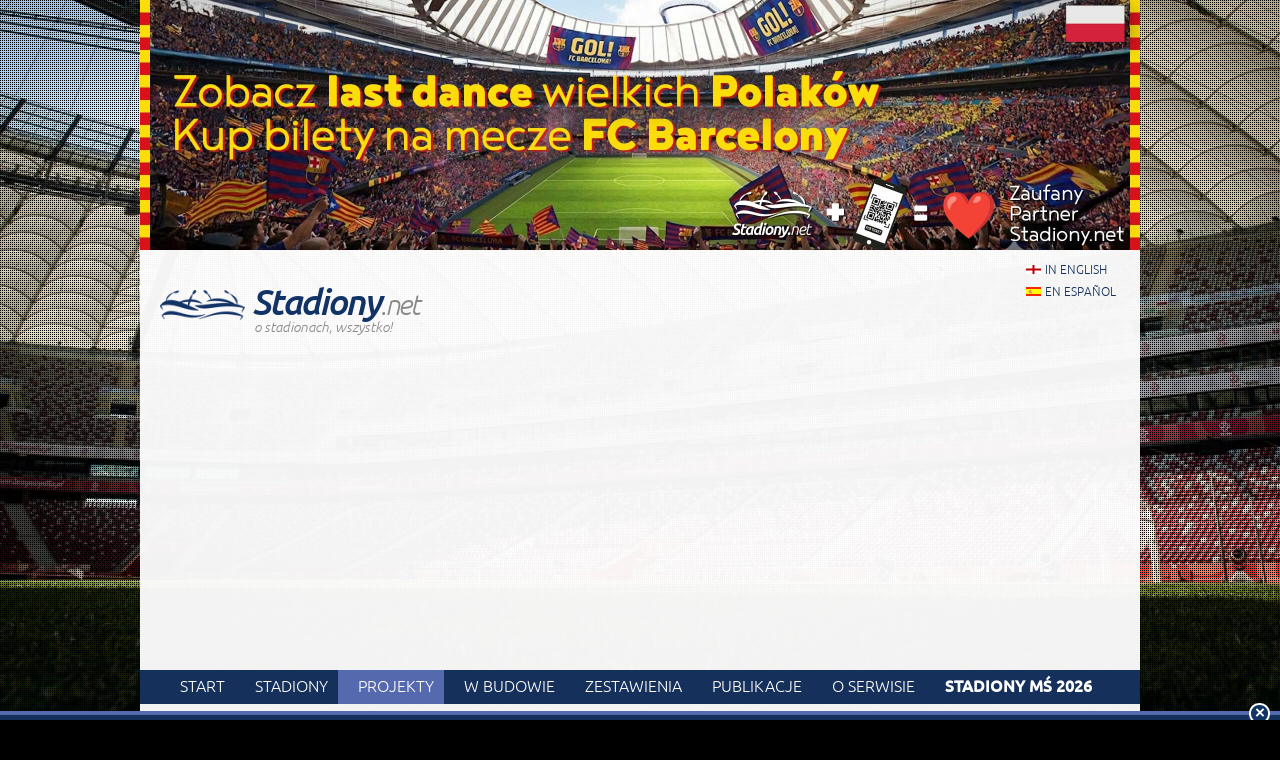

--- FILE ---
content_type: text/html; charset=utf-8
request_url: https://stadiony.net/projekty/usa/tacoma_soccer_stadium
body_size: 29569
content:
<!DOCTYPE HTML>
<html class="pl" lang="pl">
<head>
    <title>Projekt: Tacoma Soccer Stadium – Stadiony.net</title>
    <link rel="preload" crossorigin="anonymous" href="https://stadiony.net/assets/fonts/ubuntu-300-webfont.woff" as="font" type="font/woff" />
    <link rel="preload" crossorigin="anonymous" href="https://stadiony.net/assets/fonts/ubuntu-300i-webfont.woff" as="font" type="font/woff" />
    <link rel="preload" crossorigin="anonymous" href="https://stadiony.net/assets/fonts/ubuntu-400-webfont.woff" as="font" type="font/woff" />
    <link rel="preload" crossorigin="anonymous" href="https://stadiony.net/assets/fonts/ubuntu-500-webfont.woff" as="font" type="font/woff" />
    <link rel="preload" crossorigin="anonymous" href="https://stadiony.net/assets/fonts/ubuntu-500i-webfont.woff" as="font" type="font/woff" />
    <link rel="preload" href="https://stadiony.net/assets/css/fonts.css" as="style" />
    <link rel="preload" href="https://stadiony.net/assets/css/flags-4.css" as="style" />
        <meta name="Keywords" content="prezentacje, stadionów, projekty, zdjęcia, Tacoma Soccer Stadium, Tacoma FC, Stany Zjednoczone, w USA,amerykańskie, stadiony, stadionów, stadion, prezentacje, zdjęcia, piłkarskich, piłkarskie
" />
    <meta name="Description" content="Projekt stadionu: Tacoma Soccer Stadium, Tacoma; pojemność: 5000; kluby: Tacoma FC." />
    <meta http-equiv="Content-Type" content="text/html; charset=UTF-8" />
        <meta name="google-site-verification" content="Pfc6USt4nfL3CY1ZbXs0nD35eZnRJwzsA9was-kHBok" />
    <meta name="viewport" content="width=device-width, initial-scale=1, maximum-scale=1, minimum-scale=1">
    <link rel="canonical" href="https://stadiony.net/projekty/usa/tacoma_soccer_stadium">
    <link rel="alternate" type="application/rss+xml" title="RSS 2.0" href="https://stadiony.net/rss/news" />
    <link rel="shortcut icon" href="https://stadiony.net/img/favicon-2.ico" type="image/x-icon" />
    <link rel="stylesheet" media="screen" href="https://stadiony.net/assets/css/styles-51.css" type="text/css" />
    <meta http-equiv="X-UA-Compatible" content="IE=edge">
    <!--[if lt IE 9]>
    <script src="https://stadiony.net/assets/js/html5shiv.js"></script>
    <link rel="stylesheet" href="https://stadiony.net/assets/css/ie.css" media="screen, projection">
    <![endif]-->
        <script>(function(e){"use strict";var t=e.STAD||{};t.updateAd=function(e,t,n,r){var i=document.getElementsByTagName("ins");for(var s=0,o=i.length;s<o;s++){if(i[s].getAttribute("data-ad-slot")==e){i[s].style.width=n+"px";i[s].style.height=r+"px";i[s].setAttribute("data-ad-slot",t)}}};e.STAD=t})(window)</script>
    
            <!-- Google Tag Manager -->
        <script>(function(w,d,s,l,i){w[l]=w[l]||[];w[l].push({'gtm.start':
                    new Date().getTime(),event:'gtm.js'});var f=d.getElementsByTagName(s)[0],
                j=d.createElement(s),dl=l!='dataLayer'?'&l='+l:'';j.async=true;j.src=
                'https://www.googletagmanager.com/gtm.js?id='+i+dl;f.parentNode.insertBefore(j,f);
            })(window,document,'script','dataLayer','GTM-K574TK2');</script>
        <!-- End Google Tag Manager -->
    </head>
<body>
    <!-- Google Tag Manager (noscript) -->
    <noscript><iframe src="https://www.googletagmanager.com/ns.html?id=GTM-K574TK2"
                      height="0" width="0" style="display:none;visibility:hidden"></iframe></noscript>
    <!-- End Google Tag Manager (noscript) -->

<div style="text-align: center; max-width: 1000px; overflow: hidden; margin: 0 auto;">

    

</div>


    <a style="display: block;margin: 0 auto;max-width: 1000px;" title="Kup bilety na mecze Polaków w FC Barcelonie" href="https://bilety.stadiony.net/mecze-fc-barcelony-b">
        <img style="width: 100%; display: block;" src="https://stadiony.net/img/b/fc-barcelona-matches-pl-billboard.jpg" alt="Kup bilety na mecze Polaków w FC Barcelonie" />
    </a>
<div class="page-wrapper" style="margin-top: 0;">

<header role="banner">
    <h1>
        <a href="https://stadiony.net/">
            <img src="https://stadiony.net/assets/images/logo.png" alt="" />
            Stadiony<span>.net</span>            <span class="tagline">o stadionach, wszystko!</span>
        </a>
    </h1>

    <ul class="lang">
<li><a class="flag-m eng" lang="en" href="https://stadiumdb.com/designs/usa/tacoma_soccer_stadium">in english</a></li><li><a class="flag-m esp" lang="pl" href="https://estadiosdb.com/proyectos/usa/tacoma_soccer_stadium">en español</a></li></ul>
    
</header>

<nav class="nav-main" role="navigation">

    <ul class="menu">
        <li><a href="https://stadiony.net/">Start</a></li>
        <li><a href="https://stadiony.net/stadiony">Stadiony</a></li>
        <li class="selected"><a title="Planowane stadiony" href="https://stadiony.net/projekty">Projekty</a></li>
        <li><a title="Stadiony w budowie" href="https://stadiony.net/w_budowie">W budowie</a></li>
        <li><a href="https://stadiony.net/zestawienia">Zestawienia</a></li>
        <li><a href="https://stadiony.net/publikacje">Publikacje</a></li>        <li><a href="https://stadiony.net/o_serwisie">O Serwisie</a></li>
                    <li>
                <a href="https://stadiony.net/turnieje/mundial/2026">
                    <strong>Stadiony MŚ 2026</strong>
                </a>
            </li>
            </ul>

                
    
    
</nav><!-- .nav-main -->



<script>
var addShortcutBar=function(){var e,a,n,r=document.querySelector(".menu"),t="en"===document.documentElement.lang?"stadiums":"es"===document.documentElement.lang?"estadios":"stadiony",d=document.createElement("ul"),l=["arg","bel","bra","chn","eng","esp","fra","ger","ita","jpn","mex","ned","pol","por","rus","tur","usa"];d.className="shortcutbar";for(var o=0,u=l.length;o<u;o+=1)a="/"+t+"/"+(e=l[o]),(n=document.createElement("li")).innerHTML='<a class="nu-reward flag-m '+e+'" href="'+a+'">'+e.toUpperCase()+"</a>",d.appendChild(n);r.parentNode.appendChild(d)}();
</script>
<ul class="breadcrumbs">
<li><a href="https://stadiony.net/">Start</a></li>
	<li>
	<a href="https://stadiony.net/projekty">Projekty</a>	</li>
	<li>
	<a href="https://stadiony.net/projekty/usa">Stany Zjednoczone</a>	</li>
	<li>
				Tacoma Soccer Stadium		</li>
</ul><!-- path -->

<main>
<article class="content" role="main">

<div class="w">

    <h1 class="icon i-design">Tacoma Soccer Stadium</h1>

    

    <table class="stadium-info">
        <tr class="capacity">
            <th>Pojemność</th>
            <td>5 000</td>
        </tr>
        <tr>
            <th>Kraj</th>
            <td>
                <a href="https://stadiony.net/projekty/usa" class="flag-m usa">Stany Zjednoczone</a>            </td>
        </tr>
        <tr>
            <th>Miasto</th>
            <td>Tacoma</td>
        </tr>
        <tr>
            <th>Kluby</th>
            <td>Tacoma FC</td>
        </tr>
        <tr>
            <th>Kategoria</th>
            <td>Projekt nieaktualny</td>
        </tr>
                <tr>
            <th>Koszt</th>
            <td>?</td>
        </tr>
        <tr>
            <th>Czas budowy</th>
            <td>?</td>
        </tr>
        			<tr>
				<th>Projekt</th>
				<td> Populous</td>
			</tr>
			<tr>
				<th>Data projektu</th>
				<td> 2017</td>
			</tr>
    </table>

    <div class="ad ad-main">
    <p>Reklama</p><script async src="https://pagead2.googlesyndication.com/pagead/js/adsbygoogle.js?client=ca-pub-6775067054323634"
        crossorigin="anonymous"></script>
<ins class="adsbygoogle"
     style="display:block; text-align:center;"
     data-ad-layout="in-article"
     data-ad-format="fluid"
     data-ad-client="ca-pub-6775067054323634"
     data-ad-slot="8642548326"></ins>
<script>
    (adsbygoogle = window.adsbygoogle || []).push({});
</script></div>


            <article class="stadium-description">
            <h2>Tacoma Soccer Stadium                – opis projektu</h2>
            <p>Stadion piłkarski dla zespołu rezerw Seattle Sounders (prawdopodobnie z nazwą Tacoma FC) ma stanąć w Tacomie, na południe od Seattle. Jego docelowa lokalizacja to miejsce po istniejącym stadionie baseballowym Cheney Stadium.</p>
<p>Obiekt ma pomieścić nie mniej niż 5 tys. widz&oacute;w i tym samym z powodzeniem spełnić wymogi USL, w kt&oacute;rej grają rezerwy.</p>        </article>

        <div class="ad ad-main">
    <p>Reklama</p><script async src="https://pagead2.googlesyndication.com/pagead/js/adsbygoogle.js?client=ca-pub-6775067054323634"
        crossorigin="anonymous"></script>
<!-- secondary -->
<ins class="adsbygoogle"
     style="display:block"
     data-ad-client="ca-pub-6775067054323634"
     data-ad-slot="3925408263"
     data-ad-format="auto"
     data-full-width-responsive="true"></ins>
<script>
    (adsbygoogle = window.adsbygoogle || []).push({});
</script></div>

        </div><!-- .w -->

<section class="stadium-pictures">
    <h2>Wizualizacje</h2>
    <ul>
        ﻿<li><figure><a href="https://stadiony.net/pic-projects/tacoma_soccer_stadium/tacoma_soccer_stadium01.jpg" title="Tacoma Soccer Stadium: 675x1200px, 104 kB"><img width="200" height="113" src="https://stadiony.net/pic-projects/tacoma_soccer_stadium/tacoma_soccer_stadium01m.jpg" alt="Tacoma Soccer Stadium" /></a>
<figcaption>2017 &copy; <a href="http://www.soundersfc.com/">Sounders FC</a></figcaption>
</figure></li><div class="clear"> </div>    </ul>
</section><!-- .stadium-pictures -->


<h2>Powiązane aktualności</h2>
<h3>2017</h3>
<ul class="box-list news-list-archive">
                    <li>
            <a href="https://stadiony.net/aktualnosci/2017/05/nowy_projekt_rezerwista_spod_seattle"><img loading="lazy" class="thumbnail" width="160" height="100" src="https://stadiony.net/img/news/2017/05/14479-thumbnail.jpg" alt="Nowy projekt: Rezerwista spod Seattle"><h2><time datetime="2017-05-11">11.05.2017</time> Nowy projekt: Rezerwista spod Seattle</h2><p>Sounders są jednym z największych klubów piłkarskich poza Europą. Nic dziwnego, że nawet stadion dla ich drużyny rezerwowej będzie okazały.</p></a>        </li>
    </ul></article>
<aside role="complementary">
    <section class="stadium-list accordion box">
    <h1 class="box-hl">
        <a href="https://stadiony.net/projekty">Projekty stadionów</a>    </h1>


    
    <h2>
        Projekty realizowane    </h2>

    <ul class="box-list">
                        <li>
            <a href="https://stadiony.net/projekty/eth/addis_ababa_national_stadium" class="flag-m eth">Addis Ababa National Stadium</a>        </li>
                        <li>
            <a href="https://stadiony.net/projekty/mas/afc_stadium" class="flag-m mas">AFC Stadium</a>        </li>
                        <li>
            <a href="https://stadiony.net/projekty/irq/al_anbar_stadium" class="flag-m irq">Al Anbar Stadium</a>        </li>
                        <li>
            <a href="https://stadiony.net/projekty/egy/al_masry_sc_stadium" class="flag-m egy">Al Masry SC Stadium</a>        </li>
                        <li>
            <a href="https://stadiony.net/projekty/irq/al_sunbula_stadium" class="flag-m irq">Al Sunbula Stadium</a>        </li>
                        <li>
            <a href="https://stadiony.net/projekty/egy/new_al_ahly_stadium" class="flag-m egy">Al-Ahly Stadium</a>        </li>
                        <li>
            <a href="https://stadiony.net/projekty/irq/ammo_baba_stadium" class="flag-m irq">Ammo Baba Stadium</a>        </li>
                        <li>
            <a href="https://stadiony.net/projekty/tur/ankara_stadyumu" class="flag-m tur">Ankara Stadyumu</a>        </li>
                        <li>
            <a href="https://stadiony.net/projekty/ksa/dammam_stadium" class="flag-m ksa">Aramco Stadium</a>        </li>
                        <li>
            <a href="https://stadiony.net/projekty/rou/arena_eroii_timisoarei" class="flag-m rou">Arena Eroii Timișoarei</a>        </li>
                        <li>
            <a href="https://stadiony.net/projekty/bul/stadion_varna" class="flag-m bul">Arena Varna</a>        </li>
                        <li>
            <a href="https://stadiony.net/projekty/pol/stadion_gornika_zabrze_2008" class="flag-m pol">Arena Zabrze</a>        </li>
                        <li>
            <a href="https://stadiony.net/projekty/isr/ashdod_stadium" class="flag-m isr">Ashdod Stadium</a>        </li>
                        <li>
            <a href="https://stadiony.net/projekty/eth/awe_abadir_stadium" class="flag-m eth">Awe Abadir Stadium</a>        </li>
                        <li>
            <a href="https://stadiony.net/projekty/kgz/kyrgyzstan_national_stadium" class="flag-m kgz">Azattyk Arena</a>        </li>
                        <li>
            <a href="https://stadiony.net/projekty/irq/babil_stadium" class="flag-m irq">Babil Stadium</a>        </li>
                        <li>
            <a href="https://stadiony.net/projekty/irq/baghdad_international_stadium" class="flag-m irq">Baghdad International Stadium</a>        </li>
                        <li>
            <a href="https://stadiony.net/projekty/esp/novo_balaidos" class="flag-m esp">Balaídos</a>        </li>
                        <li>
            <a href="https://stadiony.net/projekty/usa/beaver_stadium" class="flag-m usa">Beaver Stadium</a>        </li>
                        <li>
            <a href="https://stadiony.net/projekty/bol/blooming_arena" class="flag-m bol">Blooming Arena</a>        </li>
                        <li>
            <a href="https://stadiony.net/projekty/can/toronto_stadium" class="flag-m can">BMO Field</a>        </li>
                        <li>
            <a href="https://stadiony.net/projekty/chn/changsha_olympic_sports_center" class="flag-m chn">Changsha Olympic Sports Center Stadium</a>        </li>
                        <li>
            <a href="https://stadiony.net/projekty/esp/coliseum_getafe" class="flag-m esp">Coliseum Getafe</a>        </li>
                        <li>
            <a href="https://stadiony.net/projekty/egy/damanhur_olympic_stadium" class="flag-m egy">Damanhur Olympic Stadium</a>        </li>
                        <li>
            <a href="https://stadiony.net/projekty/chn/dangzhou_sports_hub" class="flag-m chn">Dangzhou Sports Hub</a>        </li>
                        <li>
            <a href="https://stadiony.net/projekty/usa/university_of_kansas_memorial_stadium" class="flag-m usa">David Booth Kansas Memorial Stadium</a>        </li>
                        <li>
            <a href="https://stadiony.net/projekty/egy/el_minia_stadium" class="flag-m egy">El-Minia Stadium</a>        </li>
                        <li>
            <a href="https://stadiony.net/projekty/esp/estadi_ciutat_de_valencia" class="flag-m esp">Estadi Ciutat de València</a>        </li>
                        <li>
            <a href="https://stadiony.net/projekty/mex/estadio_azteca" class="flag-m mex">Estadio Banorte (Estadio Azteca)</a>        </li>
                        <li>
            <a href="https://stadiony.net/projekty/esp/estadio_benito_villamarin" class="flag-m esp">Estadio Benito Villamarín</a>        </li>
                        <li>
            <a href="https://stadiony.net/projekty/arg/estadio_diego_armando_maradona" class="flag-m arg">Estadio Diego Armando Maradona</a>        </li>
                        <li>
            <a href="https://stadiony.net/projekty/por/estadio_jose_alvalade_2_0" class="flag-m por">Estádio José Alvalade 2.0</a>        </li>
                        <li>
            <a href="https://stadiony.net/projekty/slv/estadio_nacional_de_el_salvador" class="flag-m slv">Estadio Nacional de El Salvador</a>        </li>
                        <li>
            <a href="https://stadiony.net/projekty/esp/santiago_bernabeu" class="flag-m esp">Estadio Santiago Bernabéu</a>        </li>
                        <li>
            <a href="https://stadiony.net/projekty/usa/willets_point_stadium" class="flag-m usa">Etihad Park</a>        </li>
                        <li>
            <a href="https://stadiony.net/projekty/eng/etihad_stadium" class="flag-m eng">Etihad Stadium</a>        </li>
                        <li>
            <a href="https://stadiony.net/projekty/aus/eureka_stadium" class="flag-m aus">Eureka Stadium</a>        </li>
                        <li>
            <a href="https://stadiony.net/projekty/aze/fc_gabala_complex" class="flag-m aze">FC Gabala Complex</a>        </li>
                        <li>
            <a href="https://stadiony.net/projekty/usa/fort_wayne_fc_park" class="flag-m usa">Fort Wayne FC Park</a>        </li>
                        <li>
            <a href="https://stadiony.net/projekty/mar/grand_stade_agadir" class="flag-m mar">Grand Stade d’Agadir</a>        </li>
                        <li>
            <a href="https://stadiony.net/projekty/mar/grand_stade_de_marrakech" class="flag-m mar">Grand Stade de Marrakech</a>        </li>
                        <li>
            <a href="https://stadiony.net/projekty/chn/evergrande_stadium" class="flag-m chn">Guangzhou Football Park</a>        </li>
                        <li>
            <a href="https://stadiony.net/projekty/chn/hangzhou_international_sports_center" class="flag-m chn">Hangzhou International Sports Center Stadium</a>        </li>
                        <li>
            <a href="https://stadiony.net/projekty/esp/nuevo_estadio_de_la_romareda" class="flag-m esp">Ibercaja Romareda</a>        </li>
                        <li>
            <a href="https://stadiony.net/projekty/aze/imarat_stadionu" class="flag-m aze">İmarət Stadionu</a>        </li>
                        <li>
            <a href="https://stadiony.net/projekty/ksa/jeddah_central_project_stadium" class="flag-m ksa">Jeddah Central Project Stadium</a>        </li>
                        <li>
            <a href="https://stadiony.net/projekty/ned/amsterdam_arena" class="flag-m ned">Johan Cruijff ArenA</a>        </li>
                        <li>
            <a href="https://stadiony.net/projekty/tur/kahramanmaras_stadyumu" class="flag-m tur">Kahramanmaraş Stadyumu</a>        </li>
                        <li>
            <a href="https://stadiony.net/projekty/tur/karsiyaka_stadi" class="flag-m tur">Karşıyaka Stadı</a>        </li>
                        <li>
            <a href="https://stadiony.net/projekty/ksa/king_fahd_stadium" class="flag-m ksa">King Fahd Sports City</a>        </li>
                        <li>
            <a href="https://stadiony.net/projekty/den/kolding_stadion" class="flag-m den">Kolding Stadion</a>        </li>
                        <li>
            <a href="https://stadiony.net/projekty/bul/ludogorets_arena" class="flag-m bul">Ludogorets Arena</a>        </li>
                        <li>
            <a href="https://stadiony.net/projekty/usa/m_t_bank_stadium" class="flag-m usa">M&T Bank Stadium</a>        </li>
                        <li>
            <a href="https://stadiony.net/projekty/usa/miami_freedom_park_stadium" class="flag-m usa">Miami Freedom Park</a>        </li>
                        <li>
            <a href="https://stadiony.net/projekty/eng/molineux_stadium" class="flag-m eng">Molineux Stadium</a>        </li>
                        <li>
            <a href="https://stadiony.net/projekty/can/montreal_olympic_stadium" class="flag-m can">Montreal Olympic Stadium</a>        </li>
                        <li>
            <a href="https://stadiony.net/projekty/irq/mosul_olympic_stadium" class="flag-m irq">Mosul Olympic Stadium</a>        </li>
                        <li>
            <a href="https://stadiony.net/projekty/ltu/vilniaus_nacionalinis_stadionas_1" class="flag-m ltu">Nacionalinis Stadionas</a>        </li>
                        <li>
            <a href="https://stadiony.net/projekty/ser/nacionalni_stadion_srbije" class="flag-m ser">Nacionalni Stadion</a>        </li>
                        <li>
            <a href="https://stadiony.net/projekty/jpn/mizuho_park_stadium" class="flag-m jpn">Nagoya City Mizuho Park Athletics Stadium</a>        </li>
                        <li>
            <a href="https://stadiony.net/projekty/kor/namyang_ju_general_stadium" class="flag-m kor">Namyang’ju Stadium</a>        </li>
                        <li>
            <a href="https://stadiony.net/projekty/gre/votanikos_arena" class="flag-m gre">Neo Gipedo Panathinaikou</a>        </li>
                        <li>
            <a href="https://stadiony.net/projekty/usa/buffalo_bills_stadium" class="flag-m usa">New Highmark Stadium</a>        </li>
                        <li>
            <a href="https://stadiony.net/projekty/usa/tennessee_stadium" class="flag-m usa">New Nissan Stadium</a>        </li>
                        <li>
            <a href="https://stadiony.net/projekty/usa/neyland_stadium_knoxville" class="flag-m usa">Neyland Stadium</a>        </li>
                        <li>
            <a href="https://stadiony.net/projekty/chn/ningbo_olympic_sports_center" class="flag-m chn">Ningbo Olympic Sports Center Stadium</a>        </li>
                        <li>
            <a href="https://stadiony.net/projekty/esp/nou_mestalla" class="flag-m esp">Nou Mestalla</a>        </li>
                        <li>
            <a href="https://stadiony.net/projekty/sin/ns_square" class="flag-m sin">NS Square</a>        </li>
                        <li>
            <a href="https://stadiony.net/projekty/crc/estadio_eladio_rosabal_cordero" class="flag-m crc">Nuevo Estadio Eladio Rosabal Cordero</a>        </li>
                        <li>
            <a href="https://stadiony.net/projekty/esp/nuevo_estadio_martinez_valero" class="flag-m esp">Nuevo Estadio Martínez Valero</a>        </li>
                        <li>
            <a href="https://stadiony.net/projekty/esp/estadio_antonio_lorenzo_cuevas" class="flag-m esp">Nuevo Estadio Municipal Marbella</a>        </li>
                        <li>
            <a href="https://stadiony.net/projekty/par/nuevo_estadio_osvaldo_dominguez_dibb" class="flag-m par">Nuevo estadio Osvaldo Domínguez Dibb</a>        </li>
                        <li>
            <a href="https://stadiony.net/projekty/irq/nasiriyah_olympic_stadium" class="flag-m irq">Olympic Stadium of Nasiriyah</a>        </li>
                        <li>
            <a href="https://stadiony.net/projekty/nzl/christchurch_stadium" class="flag-m nzl">One New Zealand Stadium</a>        </li>
                        <li>
            <a href="https://stadiony.net/projekty/aus/penrith_stadium" class="flag-m aus">Penrith Stadium</a>        </li>
                        <li>
            <a href="https://stadiony.net/projekty/pol/stadion_resovii" class="flag-m pol">Podkarpackie Centrum Lekkiej Atletyki</a>        </li>
                        <li>
            <a href="https://stadiony.net/projekty/eng/power_court_luton" class="flag-m eng">Power Court Stadium</a>        </li>
                        <li>
            <a href="https://stadiony.net/projekty/esp/estadio_mediterraneo" class="flag-m esp">Power Horse Stadium</a>        </li>
                        <li>
            <a href="https://stadiony.net/projekty/ger/preussenstadion" class="flag-m ger">Preußenstadion</a>        </li>
                        <li>
            <a href="https://stadiony.net/projekty/ksa/qiddiya_stadium" class="flag-m ksa">Prince Mohammed bin Salman Stadium</a>        </li>
                        <li>
            <a href="https://stadiony.net/projekty/vie/pvf_stadium" class="flag-m vie">PVF Stadium</a>        </li>
                        <li>
            <a href="https://stadiony.net/projekty/ken/talanta_stadium" class="flag-m ken">Raila Odinga International Stadium</a>        </li>
                        <li>
            <a href="https://stadiony.net/projekty/usa/sacramento_mls_stadium" class="flag-m usa">Railyards Stadium</a>        </li>
                        <li>
            <a href="https://stadiony.net/projekty/usa/rose_bowl" class="flag-m usa">Rose Bowl</a>        </li>
                        <li>
            <a href="https://stadiony.net/projekty/usa/ryan_field" class="flag-m usa">Ryan Field</a>        </li>
                        <li>
            <a href="https://stadiony.net/projekty/kuw/sabah_al_salem_university_city_stadium" class="flag-m kuw">Sabah Al Salem University City Stadium</a>        </li>
                        <li>
            <a href="https://stadiony.net/projekty/irq/salah_al_din_stadium" class="flag-m irq">Salah Al Din Stadium</a>        </li>
                        <li>
            <a href="https://stadiony.net/projekty/irq/samawa_stadium" class="flag-m irq">Samawah Stadium</a>        </li>
                        <li>
            <a href="https://stadiony.net/projekty/eng/sawston_ground" class="flag-m eng">Sawston Ground</a>        </li>
                        <li>
            <a href="https://stadiony.net/projekty/den/skovens_arena" class="flag-m den">Skovens Arena</a>        </li>
                        <li>
            <a href="https://stadiony.net/projekty/esp/campnou" class="flag-m esp">Spotify Camp Nou</a>        </li>
                        <li>
            <a href="https://stadiony.net/projekty/fra/stade_armand_cesari" class="flag-m fra">Stade Armand-Cesari</a>        </li>
                        <li>
            <a href="https://stadiony.net/projekty/fra/stade_de_beaublanc" class="flag-m fra">Stade de Beaublanc</a>        </li>
                        <li>
            <a href="https://stadiony.net/projekty/mar/stade_de_fes" class="flag-m mar">Stade de Fès</a>        </li>
                        <li>
            <a href="https://stadiony.net/projekty/fra/stade_de_la_meinau" class="flag-m fra">Stade de la Meinau</a>        </li>
                        <li>
            <a href="https://stadiony.net/projekty/fra/stade_gabriel_montpied" class="flag-m fra">Stade Gabriel Montpied</a>        </li>
                        <li>
            <a href="https://stadiony.net/projekty/fra/stade_gilbert_brutus" class="flag-m fra">Stade Gilbert-Brutus</a>        </li>
                        <li>
            <a href="https://stadiony.net/projekty/mar/grand_stade_hassan_ii" class="flag-m mar">Stade Hassan II</a>        </li>
                        <li>
            <a href="https://stadiony.net/projekty/fra/stade_st_symphorien" class="flag-m fra">Stade Saint Symphorien</a>        </li>
                        <li>
            <a href="https://stadiony.net/projekty/ita/stadio_artemio_franchi" class="flag-m ita">Stadio Artemio Franchi</a>        </li>
                        <li>
            <a href="https://stadiony.net/projekty/ita/stadio_euganeo" class="flag-m ita">Stadio Euganeo</a>        </li>
                        <li>
            <a href="https://stadiony.net/projekty/bul/stadion_balgarska_armia" class="flag-m bul">Stadion Balgarska Armia</a>        </li>
                        <li>
            <a href="https://stadiony.net/projekty/ser/stadion_gradski_cacak" class="flag-m ser">Stadion Borca</a>        </li>
                        <li>
            <a href="https://stadiony.net/projekty/bel/stadion_den_dreef" class="flag-m bel">Stadion Den Dreef</a>        </li>
                        <li>
            <a href="https://stadiony.net/projekty/pol/stadion_garbarni_krakow" class="flag-m pol">Stadion Garbarni</a>        </li>
                        <li>
            <a href="https://stadiony.net/projekty/bul/stadion_georgi_asparuhov" class="flag-m bul">Stadion Georgi Asparuhov</a>        </li>
                        <li>
            <a href="https://stadiony.net/projekty/pol/stadion_lekkoatletyczny_rcs_lubin" class="flag-m pol">Stadion Lekkoatletyczny RCS</a>        </li>
                        <li>
            <a href="https://stadiony.net/projekty/bul/stadion_lokomotiv_plovdiv" class="flag-m bul">Stadion Lokomotiv</a>        </li>
                        <li>
            <a href="https://stadiony.net/projekty/pol/stadion_miejski_w_chelmie" class="flag-m pol">Stadion Miejski w Chełmie</a>        </li>
                        <li>
            <a href="https://stadiony.net/projekty/pol/stadion_mosir_krosno" class="flag-m pol">Stadion MOSiR Krosno</a>        </li>
                        <li>
            <a href="https://stadiony.net/projekty/pol/stadion_nowe_miasto" class="flag-m pol">Stadion Nowe Miasto</a>        </li>
                        <li>
            <a href="https://stadiony.net/projekty/mkd/stadion_pod_tumbe_kafe" class="flag-m mkd">Stadion pod Tumbe Kafe</a>        </li>
                        <li>
            <a href="https://stadiony.net/projekty/pol/stadion_polonii_bytom" class="flag-m pol">Stadion Polonii Bytom</a>        </li>
                        <li>
            <a href="https://stadiony.net/projekty/pol/stadion_traugutta_tarnow" class="flag-m pol">Stadion Sportowy Tarnów</a>        </li>
                        <li>
            <a href="https://stadiony.net/projekty/pol/stadion_stali_rzeszow" class="flag-m pol">Stadion Stali Rzeszów</a>        </li>
                        <li>
            <a href="https://stadiony.net/projekty/mne/stadion_sveti_petar_cetinjski" class="flag-m mne">Stadion Sveti Petar Cetinjski</a>        </li>
                        <li>
            <a href="https://stadiony.net/projekty/bul/stadion_todor_diev" class="flag-m bul">Stadion Todor Diev</a>        </li>
                        <li>
            <a href="https://stadiony.net/projekty/cro/stadion_zagreb" class="flag-m cro">Stadion Zagreb</a>        </li>
                        <li>
            <a href="https://stadiony.net/projekty/svk/stadion_na_sihoti" class="flag-m svk">Štadión na Sihoti</a>        </li>
                        <li>
            <a href="https://stadiony.net/projekty/mas/stadium_shah_alam" class="flag-m mas">Stadium Shah Alam</a>        </li>
                        <li>
            <a href="https://stadiony.net/projekty/isr/tiberias_municipal_stadium" class="flag-m isr">Tiberias Municipal Stadium</a>        </li>
                        <li>
            <a href="https://stadiony.net/projekty/usa/toyota_stadium" class="flag-m usa">Toyota Stadium</a>        </li>
                        <li>
            <a href="https://stadiony.net/projekty/usa/usf_stadium" class="flag-m usa">USF Stadium</a>        </li>
                        <li>
            <a href="https://stadiony.net/projekty/usa/white_stadium" class="flag-m usa">White Stadium</a>        </li>
                        <li>
            <a href="https://stadiony.net/projekty/chn/wuxi_olympic_sports_center" class="flag-m chn">Wuxi Olympic Sports Center Stadium</a>        </li>
                        <li>
            <a href="https://stadiony.net/projekty/chn/xiongan_sports_center_stadium" class="flag-m chn">Xiong’an Sports Center Stadium</a>        </li>
                        <li>
            <a href="https://stadiony.net/projekty/chn/xuchang_sports_exhibition_center" class="flag-m chn">Xuchang Sports Exhibition Center Stadium</a>        </li>
                        <li>
            <a href="https://stadiony.net/projekty/chn/yellow_river_sports_center_stadium" class="flag-m chn">Yellow River Sports Center Stadium</a>        </li>
                    </ul>

    <h2>
        Projekty oczekujące na realizację    </h2>

    <ul class="box-list">
                <li>
            <a href="https://stadiony.net/projekty/kaz/almaty_stadium" class="flag-m kaz">Almaty Stadium</a>        </li>
                        <li>
            <a href="https://stadiony.net/projekty/usa/aloha_stadium" class="flag-m usa">Aloha Stadium</a>        </li>
                        <li>
            <a href="https://stadiony.net/projekty/ger/alte_forsterei" class="flag-m ger">Alte Försterei</a>        </li>
                        <li>
            <a href="https://stadiony.net/projekty/usa/alumnifi_field" class="flag-m usa">AlumniFi Field</a>        </li>
                        <li>
            <a href="https://stadiony.net/projekty/nor/arctic_arena" class="flag-m nor">Arctic Arena</a>        </li>
                        <li>
            <a href="https://stadiony.net/projekty/bra/arena_do_sport" class="flag-m bra">Arena do Sport</a>        </li>
                        <li>
            <a href="https://stadiony.net/projekty/ita/arena_garibaldi" class="flag-m ita">Arena Garibaldi</a>        </li>
                        <li>
            <a href="https://stadiony.net/projekty/fra/stade_au_froutven" class="flag-m fra">Arkéa Park</a>        </li>
                        <li>
            <a href="https://stadiony.net/projekty/grl/arktisk_stadion" class="flag-m grl">Arktisk Stadion</a>        </li>
                        <li>
            <a href="https://stadiony.net/projekty/usa/arlington_heights_stadium" class="flag-m usa">Arlington Park Stadium</a>        </li>
                        <li>
            <a href="https://stadiony.net/projekty/usa/jacksonville_armada_stadium" class="flag-m usa">Armada Stadium</a>        </li>
                        <li>
            <a href="https://stadiony.net/projekty/usa/arrowhead_stadium" class="flag-m usa">Arrowhead Stadium</a>        </li>
                        <li>
            <a href="https://stadiony.net/projekty/nzl/auckland_arena" class="flag-m nzl">Auckland Arena</a>        </li>
                        <li>
            <a href="https://stadiony.net/projekty/bhr/bahrain_sports_city_stadium" class="flag-m bhr">Bahrain Sports City Stadium</a>        </li>
                        <li>
            <a href="https://stadiony.net/projekty/usa/bank_of_america_stadium" class="flag-m usa">Bank of America Stadium</a>        </li>
                        <li>
            <a href="https://stadiony.net/projekty/eng/barnsley_womens_fc_stadium" class="flag-m eng">Barnsley Women’s FC Stadium</a>        </li>
                        <li>
            <a href="https://stadiony.net/projekty/isr/bat_yam_stadium" class="flag-m isr">Bat Yam Stadium</a>        </li>
                        <li>
            <a href="https://stadiony.net/projekty/eng/bath_rugby_new_stadium" class="flag-m eng">Bath Rugby New Stadium</a>        </li>
                        <li>
            <a href="https://stadiony.net/projekty/por/benfica_district" class="flag-m por">Benfica District</a>        </li>
                        <li>
            <a href="https://stadiony.net/projekty/eng/bramall_lane" class="flag-m eng">Bramall Lane</a>        </li>
                        <li>
            <a href="https://stadiony.net/projekty/aus/brisbane_showgrounds" class="flag-m aus">Brisbane Showgrounds</a>        </li>
                        <li>
            <a href="https://stadiony.net/projekty/aus/brisbane_stadium" class="flag-m aus">Brisbane Stadium</a>        </li>
                        <li>
            <a href="https://stadiony.net/projekty/sco/camperdown_park" class="flag-m sco">Camperdown Park</a>        </li>
                        <li>
            <a href="https://stadiony.net/projekty/nir/casement_park" class="flag-m nir">Casement Park</a>        </li>
                        <li>
            <a href="https://stadiony.net/projekty/eng/castleford_tigers_stadium" class="flag-m eng">Castleford Tigers Stadium</a>        </li>
                        <li>
            <a href="https://stadiony.net/projekty/sui/nouveau_stade_du_fc_sion" class="flag-m sui">Cervin Coliseum</a>        </li>
                        <li>
            <a href="https://stadiony.net/projekty/eng/champion_hill" class="flag-m eng">Champion Hill</a>        </li>
                        <li>
            <a href="https://stadiony.net/projekty/usa/chicago_fire_fc_stadium" class="flag-m usa">Chicago Fire FC Stadium</a>        </li>
                        <li>
            <a href="https://stadiony.net/projekty/eng/city_ground" class="flag-m eng">City Ground</a>        </li>
                        <li>
            <a href="https://stadiony.net/projekty/bel/club_brugge_stadion" class="flag-m bel">Club Brugge Stadion</a>        </li>
                        <li>
            <a href="https://stadiony.net/projekty/por/complexo_deportivo_de_paredes" class="flag-m por">Complexo Desportivo de Paredes</a>        </li>
                        <li>
            <a href="https://stadiony.net/projekty/irl/dalymount_park" class="flag-m irl">Dalymount Park</a>        </li>
                        <li>
            <a href="https://stadiony.net/projekty/ned/stadion_feyenoord" class="flag-m ned">De Kuip</a>        </li>
                        <li>
            <a href="https://stadiony.net/projekty/usa/east_austin_distirct" class="flag-m usa">East Austin District</a>        </li>
                        <li>
            <a href="https://stadiony.net/projekty/eng/fgr_eco_park1" class="flag-m eng">Eco Park (I)</a>        </li>
                        <li>
            <a href="https://stadiony.net/projekty/nzl/eden_park_2_0" class="flag-m nzl">Eden Park 2.1</a>        </li>
                        <li>
            <a href="https://stadiony.net/projekty/eng/edgeley_park" class="flag-m eng">Edgeley Park</a>        </li>
                        <li>
            <a href="https://stadiony.net/projekty/usa/eleven_park" class="flag-m usa">Eleven Park</a>        </li>
                        <li>
            <a href="https://stadiony.net/projekty/eng/elland_road" class="flag-m eng">Elland Road</a>        </li>
                        <li>
            <a href="https://stadiony.net/projekty/esp/elysium_city_stadium" class="flag-m esp">Elysium City Stadium</a>        </li>
                        <li>
            <a href="https://stadiony.net/projekty/col/estadio_atanasio_girardot" class="flag-m col">Estadio Atanasio Girardot</a>        </li>
                        <li>
            <a href="https://stadiony.net/projekty/uru/nuevo_estadio_centenario" class="flag-m uru">Estadio Centenario</a>        </li>
                        <li>
            <a href="https://stadiony.net/projekty/arg/estadio_ciudad_de_vicente_lopez" class="flag-m arg">Estadio Ciudad de Vicente López</a>        </li>
                        <li>
            <a href="https://stadiony.net/projekty/crc/estadio_de_alajuelense" class="flag-m crc">Estadio de Alajuelense</a>        </li>
                        <li>
            <a href="https://stadiony.net/projekty/chi/estadio_los_angeles" class="flag-m chi">Estadio de Los Ángeles</a>        </li>
                        <li>
            <a href="https://stadiony.net/projekty/esp/estadio_de_riazor" class="flag-m esp">Estadio de Riazor</a>        </li>
                        <li>
            <a href="https://stadiony.net/projekty/bra/estadio_do_flamengo" class="flag-m bra">Estádio do Flamengo</a>        </li>
                        <li>
            <a href="https://stadiony.net/projekty/arg/estadio_marcelo_bielsa" class="flag-m arg">Estadio Marcelo Bielsa</a>        </li>
                        <li>
            <a href="https://stadiony.net/projekty/mex/estadio_municipal_valle_dorado" class="flag-m mex">Estadio Municipal Valle Dorado</a>        </li>
                        <li>
            <a href="https://stadiony.net/projekty/bol/estadio_nacional_de_bolivia" class="flag-m bol">Estadio Nacional de Bolivia</a>        </li>
                        <li>
            <a href="https://stadiony.net/projekty/col/estadio_el_campin" class="flag-m col">Estadio Nemesio Camacho (El Campín)</a>        </li>
                        <li>
            <a href="https://stadiony.net/projekty/bra/estadio_urbano_caldeira" class="flag-m bra">Estádio Urbano Caldeira</a>        </li>
                        <li>
            <a href="https://stadiony.net/projekty/esp/finetwork_arena" class="flag-m esp">finetwork arena</a>        </li>
                        <li>
            <a href="https://stadiony.net/projekty/eng/southend_united_stadium" class="flag-m eng">Fossetts Farm Stadium</a>        </li>
                        <li>
            <a href="https://stadiony.net/projekty/ger/friedrich_ludwig_jahn_sportpark" class="flag-m ger">Friedrich-Ludwig-Jahn-Sportpark</a>        </li>
                        <li>
            <a href="https://stadiony.net/projekty/ser/fudbalski_stadion_kraljevo" class="flag-m ser">Fudbalski Stadion Kraljevo</a>        </li>
                        <li>
            <a href="https://stadiony.net/projekty/jpn/fukushima_united_fc_stadium" class="flag-m jpn">Fukushima United FC Stadium</a>        </li>
                        <li>
            <a href="https://stadiony.net/projekty/ser/gradski_stadion_subotica" class="flag-m ser">Gradski Stadion Subotica</a>        </li>
                        <li>
            <a href="https://stadiony.net/projekty/esp/gran_canaria_estadio" class="flag-m esp">Gran Canaria Estadio (La Nube)</a>        </li>
                        <li>
            <a href="https://stadiony.net/projekty/uru/el_parque" class="flag-m uru">Gran Parque Central</a>        </li>
                        <li>
            <a href="https://stadiony.net/projekty/alg/grand_stade_constantine" class="flag-m alg">Grand Stade Constantine</a>        </li>
                        <li>
            <a href="https://stadiony.net/projekty/sco/hampden_park" class="flag-m sco">Hampden Park</a>        </li>
                        <li>
            <a href="https://stadiony.net/projekty/ger/hertha_stadion" class="flag-m ger">Hertha Stadion</a>        </li>
                        <li>
            <a href="https://stadiony.net/projekty/ger/holstein_stadion" class="flag-m ger">Holstein-Stadion</a>        </li>
                        <li>
            <a href="https://stadiony.net/projekty/usa/howard_terminal_stadium" class="flag-m usa">Howard Terminal Stadium</a>        </li>
                        <li>
            <a href="https://stadiony.net/projekty/cro/hrvatski_atletsko_nogometni_centar_sveti" class="flag-m cro">Hrvatski atletsko-nogometni centar Svetice</a>        </li>
                        <li>
            <a href="https://stadiony.net/projekty/usa/cleveland_browns_new_stadium" class="flag-m usa">Huntington Bank Field</a>        </li>
                        <li>
            <a href="https://stadiony.net/projekty/usa/iron_district_stadium" class="flag-m usa">Iron District Stadium</a>        </li>
                        <li>
            <a href="https://stadiony.net/projekty/isl/ithrottamidstod_vid_engjaveg" class="flag-m isl">Íþróttamiðstöð við Engjaveg</a>        </li>
                        <li>
            <a href="https://stadiony.net/projekty/ger/kickersstadion_wurzburg" class="flag-m ger">Kickersstadion</a>        </li>
                        <li>
            <a href="https://stadiony.net/projekty/ksa/king_abdullah_economic_city_stadium" class="flag-m ksa">King Abdullah Economic City Stadium</a>        </li>
                        <li>
            <a href="https://stadiony.net/projekty/ksa/king_khalid_university_stadium" class="flag-m ksa">King Khalid University Stadium</a>        </li>
                        <li>
            <a href="https://stadiony.net/projekty/eng/king_power_stadium" class="flag-m eng">King Power Stadium</a>        </li>
                        <li>
            <a href="https://stadiony.net/projekty/ksa/king_salman_international_stadium" class="flag-m ksa">King Salman International Stadium</a>        </li>
                        <li>
            <a href="https://stadiony.net/projekty/ksa/king_saud_university_stadium" class="flag-m ksa">King Saud University Stadium</a>        </li>
                        <li>
            <a href="https://stadiony.net/projekty/eng/leamington_stadium" class="flag-m eng">Leamington Community Stadium</a>        </li>
                        <li>
            <a href="https://stadiony.net/projekty/ita/lions_arena" class="flag-m ita">Lions Arena</a>        </li>
                        <li>
            <a href="https://stadiony.net/projekty/eng/sincil_bank_stadium" class="flag-m eng">LNER Stadium</a>        </li>
                        <li>
            <a href="https://stadiony.net/projekty/aus/macquarie_point_stadium" class="flag-m aus">Macquarie Point Stadium</a>        </li>
                        <li>
            <a href="https://stadiony.net/projekty/sco/meadowbank_stadium" class="flag-m sco">Meadowbank</a>        </li>
                        <li>
            <a href="https://stadiony.net/projekty/usa/miami_fc_stadium" class="flag-m usa">Miami FC Stadium</a>        </li>
                        <li>
            <a href="https://stadiony.net/projekty/chn/nanjing_youth_olympic_sports_park" class="flag-m chn">Nanjing Youth Olympic Sports Park Stadium</a>        </li>
                        <li>
            <a href="https://stadiony.net/projekty/jam/jamaica_national_stadium" class="flag-m jam">National Stadium</a>        </li>
                        <li>
            <a href="https://stadiony.net/projekty/gib/gibraltar_national_stadium" class="flag-m gib">National Stadium of Gibraltar</a>        </li>
                        <li>
            <a href="https://stadiony.net/projekty/isr/nazareth_stadium" class="flag-m isr">Nazareth Stadium</a>        </li>
                        <li>
            <a href="https://stadiony.net/projekty/gre/neo_gipedo_paok" class="flag-m gre">Nea Toumba</a>        </li>
                        <li>
            <a href="https://stadiony.net/projekty/ksa/neom_stadium" class="flag-m ksa">NEOM Stadium</a>        </li>
                        <li>
            <a href="https://stadiony.net/projekty/usa/new_england_revolution_stadium" class="flag-m usa">New England Revolution Stadium</a>        </li>
                        <li>
            <a href="https://stadiony.net/projekty/usa/new_kansas_city_chiefs_stadium" class="flag-m usa">New Kansas City Chiefs Stadium</a>        </li>
                        <li>
            <a href="https://stadiony.net/projekty/ksa/new_murabba_stadium" class="flag-m ksa">New Murabba Stadium</a>        </li>
                        <li>
            <a href="https://stadiony.net/projekty/eng/new_trafford" class="flag-m eng">New Trafford Stadium</a>        </li>
                        <li>
            <a href="https://stadiony.net/projekty/eng/new_underhill" class="flag-m eng">New Underhill Stadium</a>        </li>
                        <li>
            <a href="https://stadiony.net/projekty/rou/stadionul_dan_paltinisanu" class="flag-m rou">Noul stadion Dan Păltinișanu</a>        </li>
                        <li>
            <a href="https://stadiony.net/projekty/rou/noul_stadion_din_constanta" class="flag-m rou">Noul stadion din Constanța</a>        </li>
                        <li>
            <a href="https://stadiony.net/projekty/rou/noul_stadion_dinamo" class="flag-m rou">Noul stadion Dinamo</a>        </li>
                        <li>
            <a href="https://stadiony.net/projekty/rou/noul_stadion_michael_klein" class="flag-m rou">Noul stadion Michael Klein</a>        </li>
                        <li>
            <a href="https://stadiony.net/projekty/rou/noul_stadion_nicolae_dobrin" class="flag-m rou">Noul stadion Nicolae Dobrin</a>        </li>
                        <li>
            <a href="https://stadiony.net/projekty/cze/nove_bazaly" class="flag-m cze">Nové Bazaly</a>        </li>
                        <li>
            <a href="https://stadiony.net/projekty/bra/novo_caninde" class="flag-m bra">Novo Canindé</a>        </li>
                        <li>
            <a href="https://stadiony.net/projekty/bra/novo_sao_januario" class="flag-m bra">Novo São Januário</a>        </li>
                        <li>
            <a href="https://stadiony.net/projekty/arg/nuevo_estadio_de_san_lorenzo" class="flag-m arg">Nuevo Estadio de San Lorenzo</a>        </li>
                        <li>
            <a href="https://stadiony.net/projekty/mex/nuevo_estadio_universitario" class="flag-m mex">Nuevo Estadio Universitario</a>        </li>
                        <li>
            <a href="https://stadiony.net/projekty/esp/nuevo_ramon_sanchez_pizjuan" class="flag-m esp">Nuevo Ramón Sánchez-Pizjuán</a>        </li>
                        <li>
            <a href="https://stadiony.net/projekty/esp/nuevo_sardinero" class="flag-m esp">Nuevo Sardinero</a>        </li>
                        <li>
            <a href="https://stadiony.net/projekty/ita/nuovo_stadio_milan_san_donato" class="flag-m ita">Nuovo stadio del Milan a San Donato</a>        </li>
                        <li>
            <a href="https://stadiony.net/projekty/ita/nuovo_stadio_inter" class="flag-m ita">Nuovo stadio dell'Inter</a>        </li>
                        <li>
            <a href="https://stadiony.net/projekty/ita/nuovo_stadio_caserta" class="flag-m ita">Nuovo Stadio di Caserta</a>        </li>
                        <li>
            <a href="https://stadiony.net/projekty/ita/nuovo_stadio_di_venezia" class="flag-m ita">Nuovo stadio di Venezia</a>        </li>
                        <li>
            <a href="https://stadiony.net/projekty/ita/nuovo_stadio_roma" class="flag-m ita">Nuovo Stadio Roma</a>        </li>
                        <li>
            <a href="https://stadiony.net/projekty/usa/old_dominion_university_stadium" class="flag-m usa">ODU Stadium</a>        </li>
                        <li>
            <a href="https://stadiony.net/projekty/usa/okc_stadium" class="flag-m usa">OKC Stadium</a>        </li>
                        <li>
            <a href="https://stadiony.net/projekty/eng/new_oxford_united_stadium" class="flag-m eng">Oxford United New Stadium</a>        </li>
                        <li>
            <a href="https://stadiony.net/projekty/usa/paycor_stadium" class="flag-m usa">Paycor Stadium</a>        </li>
                        <li>
            <a href="https://stadiony.net/projekty/ita/pescara_arena" class="flag-m ita">Pescara Arena</a>        </li>
                        <li>
            <a href="https://stadiony.net/projekty/hai/phoenix_stadium" class="flag-m hai">Phoenix Stadium</a>        </li>
                        <li>
            <a href="https://stadiony.net/projekty/bih/posusje_arena" class="flag-m bih">Posušje Arena</a>        </li>
                        <li>
            <a href="https://stadiony.net/projekty/can/prairieland_soccer_stadium" class="flag-m can">Prairieland Soccer Stadium</a>        </li>
                        <li>
            <a href="https://stadiony.net/projekty/ksa/prince_faisal_bin_fahd_stadium" class="flag-m ksa">Prince Faisal bin Fahd Sport City Stadium</a>        </li>
                        <li>
            <a href="https://stadiony.net/projekty/ksa/prince_mohammed_bin_fahad_stadium" class="flag-m ksa">Prince Mohammed bin Fahad Stadium</a>        </li>
                        <li>
            <a href="https://stadiony.net/projekty/ksa/prince_saud_bin_jalawi_stadium" class="flag-m ksa">Prince Saud bin Jalawi Stadium</a>        </li>
                        <li>
            <a href="https://stadiony.net/projekty/ksa/qiddiya_coast_stadium" class="flag-m ksa">Qiddiya Coast Stadium</a>        </li>
                        <li>
            <a href="https://stadiony.net/projekty/usa/queensboro_stadium" class="flag-m usa">Queensboro Stadium</a>        </li>
                        <li>
            <a href="https://stadiony.net/projekty/ind/rajasthan_cricket_stadium" class="flag-m ind">Rajasthan Cricket Stadium</a>        </li>
                        <li>
            <a href="https://stadiony.net/projekty/usa/riverhounds_stadium" class="flag-m usa">Riverhounds Stadium</a>        </li>
                        <li>
            <a href="https://stadiony.net/projekty/ksa/roshn_stadium" class="flag-m ksa">ROSHN Stadium</a>        </li>
                        <li>
            <a href="https://stadiony.net/projekty/usa/ross_ade_stadium" class="flag-m usa">Ross-Ade Stadium</a>        </li>
                        <li>
            <a href="https://stadiony.net/projekty/ita/nuovo_san_siro" class="flag-m ita">San Siro</a>        </li>
                        <li>
            <a href="https://stadiony.net/projekty/usa/santa_fe_yards_stadium" class="flag-m usa">Santa Fe Yards Stadium</a>        </li>
                        <li>
            <a href="https://stadiony.net/projekty/eng/selhurst_park" class="flag-m eng">Selhurst Park</a>        </li>
                        <li>
            <a href="https://stadiony.net/projekty/eng/sheffield_fc_stadium" class="flag-m eng">Sheffield FC Stadium</a>        </li>
                        <li>
            <a href="https://stadiony.net/projekty/ksa/south_riyadh_stadium" class="flag-m ksa">South Riyadh Stadium</a>        </li>
                        <li>
            <a href="https://stadiony.net/projekty/esp/sportech_city" class="flag-m esp">Sportech City</a>        </li>
                        <li>
            <a href="https://stadiony.net/projekty/rus/sportivnyj_kompleks_spartak" class="flag-m rus">Sportivnyj Kompleks Spartak</a>        </li>
                        <li>
            <a href="https://stadiony.net/projekty/eng/st_albans_stadium" class="flag-m eng">St Albans Stadium</a>        </li>
                        <li>
            <a href="https://stadiony.net/projekty/sui/st_jakob_park" class="flag-m sui">St. Jakob-Park</a>        </li>
                        <li>
            <a href="https://stadiony.net/projekty/fra/stade_bauer" class="flag-m fra">Stade Bauer</a>        </li>
                        <li>
            <a href="https://stadiony.net/projekty/bel/stade_bempt" class="flag-m bel">Stade Bempt</a>        </li>
                        <li>
            <a href="https://stadiony.net/projekty/bel/stade_de_sclessin" class="flag-m bel">Stade de Sclessin</a>        </li>
                        <li>
            <a href="https://stadiony.net/projekty/fra/stade_nemausus" class="flag-m fra">Stade Nemausus</a>        </li>
                        <li>
            <a href="https://stadiony.net/projekty/fra/stade_du_moustoir" class="flag-m fra">Stade Yves Allainmat</a>        </li>
                        <li>
            <a href="https://stadiony.net/projekty/ita/stadio_arechi" class="flag-m ita">Stadio Arechi</a>        </li>
                        <li>
            <a href="https://stadiony.net/projekty/ita/stadio_cagliari_3" class="flag-m ita">Stadio Cagliari</a>        </li>
                        <li>
            <a href="https://stadiony.net/projekty/ita/nuovo_stadio_carlo_castellani" class="flag-m ita">Stadio Carlo Castellani</a>        </li>
                        <li>
            <a href="https://stadiony.net/projekty/ita/stadio_druso" class="flag-m ita">Stadio Druso</a>        </li>
                        <li>
            <a href="https://stadiony.net/projekty/ita/stadio_ennio_tardini" class="flag-m ita">Stadio Ennio Tardini</a>        </li>
                        <li>
            <a href="https://stadiony.net/projekty/ita/stadio_gigi_marulla" class="flag-m ita">Stadio Gigi Marulla</a>        </li>
                        <li>
            <a href="https://stadiony.net/projekty/ita/stadio_giuseppe_sinigaglia" class="flag-m ita">Stadio Giuseppe Sinigaglia</a>        </li>
                        <li>
            <a href="https://stadiony.net/projekty/ita/nuovo_stadio_libero_liberati" class="flag-m ita">Stadio Libero Liberati</a>        </li>
                        <li>
            <a href="https://stadiony.net/projekty/ita/nuovo_stadio_di_genova" class="flag-m ita">Stadio Luigi Ferraris</a>        </li>
                        <li>
            <a href="https://stadiony.net/projekty/ita/stadio_partenio" class="flag-m ita">Stadio Partenio</a>        </li>
                        <li>
            <a href="https://stadiony.net/projekty/ita/stadio_porta_elisa" class="flag-m ita">Stadio Porta Elisa</a>        </li>
                        <li>
            <a href="https://stadiony.net/projekty/ita/nuovo_dallara" class="flag-m ita">Stadio Renato Dall’Ara</a>        </li>
                        <li>
            <a href="https://stadiony.net/projekty/ger/stadion_am_zoo" class="flag-m ger">Stadion am Zoo</a>        </li>
                        <li>
            <a href="https://stadiony.net/projekty/ger/stadion_an_der_hafenstrasse" class="flag-m ger">Stadion an der Hafenstraße</a>        </li>
                        <li>
            <a href="https://stadiony.net/projekty/pol/stadion_awf_katowice" class="flag-m pol">Stadion AWF-u Katowice</a>        </li>
                        <li>
            <a href="https://stadiony.net/projekty/ser/stadion_cika_daca" class="flag-m ser">Stadion Čika Dača</a>        </li>
                        <li>
            <a href="https://stadiony.net/projekty/ned/stadion_galgenwaard" class="flag-m ned">Stadion Galgenwaard</a>        </li>
                        <li>
            <a href="https://stadiony.net/projekty/cro/stadion_kantrida" class="flag-m cro">Stadion Kantrida</a>        </li>
                        <li>
            <a href="https://stadiony.net/projekty/ser/stadion_karadorde" class="flag-m ser">Stadion Karađorđe</a>        </li>
                        <li>
            <a href="https://stadiony.net/projekty/pol/stadion_sadowa_gora_jaworzno" class="flag-m pol">Stadion Lekkoatletyczny w Jaworznie</a>        </li>
                        <li>
            <a href="https://stadiony.net/projekty/pol/stadion_lekkoatletyczny_nowy_sacz" class="flag-m pol">Stadion Lekkoatletyczny Zawada</a>        </li>
                        <li>
            <a href="https://stadiony.net/projekty/pol/stadion_hutnika_krakow" class="flag-m pol">Stadion Miejski Hutnik Kraków</a>        </li>
                        <li>
            <a href="https://stadiony.net/projekty/pol/stadion_miejski_w_gubinie" class="flag-m pol">Stadion Miejski w Gubinie</a>        </li>
                        <li>
            <a href="https://stadiony.net/projekty/pol/stadion_miejski_koszalin" class="flag-m pol">Stadion Miejski w Koszalinie</a>        </li>
                        <li>
            <a href="https://stadiony.net/projekty/pol/stadion_mosir_rybnik" class="flag-m pol">Stadion MOSiR Rybnik</a>        </li>
                        <li>
            <a href="https://stadiony.net/projekty/rus/stadion_moskvich" class="flag-m rus">Stadion Moskvich</a>        </li>
                        <li>
            <a href="https://stadiony.net/projekty/cro/stadion_nk_sesvete" class="flag-m cro">Stadion NK Sesvete</a>        </li>
                        <li>
            <a href="https://stadiony.net/projekty/pol/stadion_osir_gorzow" class="flag-m pol">Stadion OSiR Gorzów</a>        </li>
                        <li>
            <a href="https://stadiony.net/projekty/pol/nowy_stadion_polonii_warszawa" class="flag-m pol">Stadion Polonii Warszawa</a>        </li>
                        <li>
            <a href="https://stadiony.net/projekty/pol/stadion_ruchu" class="flag-m pol">Stadion Ruchu Chorzów</a>        </li>
                        <li>
            <a href="https://stadiony.net/projekty/pol/stadion_skry_warszawa" class="flag-m pol">Stadion Skry Warszawa</a>        </li>
                        <li>
            <a href="https://stadiony.net/projekty/idn/stadion_sudiang_makassar" class="flag-m idn">Stadion Sudiang Makassar</a>        </li>
                        <li>
            <a href="https://stadiony.net/projekty/pol/stadion_unii_tarnow" class="flag-m pol">Stadion Unii Tarnów</a>        </li>
                        <li>
            <a href="https://stadiony.net/projekty/ser/stadion_vranje" class="flag-m ser">Stadion Vranje</a>        </li>
                        <li>
            <a href="https://stadiony.net/projekty/pol/stadion_warty_poznan" class="flag-m pol">Stadion Warty Poznań</a>        </li>
                        <li>
            <a href="https://stadiony.net/projekty/pol/stadion_wieczystej_krakow" class="flag-m pol">Stadion Wieczystej Kraków</a>        </li>
                        <li>
            <a href="https://stadiony.net/projekty/ukr/stadion_yunist" class="flag-m ukr">Stadion Yunist</a>        </li>
                        <li>
            <a href="https://stadiony.net/projekty/sui/stadion_zurich" class="flag-m sui">Stadion Zürich</a>        </li>
                        <li>
            <a href="https://stadiony.net/projekty/rou/stadionul_municipal_bacau" class="flag-m rou">Stadionul Municipal Bacău</a>        </li>
                        <li>
            <a href="https://stadiony.net/projekty/rou/stadionul_municipal_brasov" class="flag-m rou">Stadionul Municipal Braşov</a>        </li>
                        <li>
            <a href="https://stadiony.net/projekty/rou/stadionul_municipal_oradea" class="flag-m rou">Stadionul Municipal Oradea</a>        </li>
                        <li>
            <a href="https://stadiony.net/projekty/usa/stadium_of_the_future" class="flag-m usa">Stadium of the Future</a>        </li>
                        <li>
            <a href="https://stadiony.net/projekty/kvx/stadiumi_kombetar_kosova" class="flag-m kvx">Stadiumi Kombëtar</a>        </li>
                        <li>
            <a href="https://stadiony.net/projekty/alb/stadiumi_selman_stermasi" class="flag-m alb">Stadiumi Selman Stërmasi</a>        </li>
                        <li>
            <a href="https://stadiony.net/projekty/wal/stok_cae_ras" class="flag-m wal">STōK Cae Ras (Racecourse Ground)</a>        </li>
                        <li>
            <a href="https://stadiony.net/projekty/aus/sunshine_coast_stadium" class="flag-m aus">Sunshine Coast Stadium</a>        </li>
                        <li>
            <a href="https://stadiony.net/projekty/rus/taran_arena_stadion_novosibirsk" class="flag-m rus">Taran Arena</a>        </li>
                        <li>
            <a href="https://stadiony.net/projekty/eng/the_birmingham_city_powerhouse" class="flag-m eng">The Birmingham City Powerhouse</a>        </li>
                        <li>
            <a href="https://stadiony.net/projekty/eng/the_den" class="flag-m eng">The Den</a>        </li>
                        <li>
            <a href="https://stadiony.net/projekty/nir/the_oval" class="flag-m nir">The Oval</a>        </li>
                        <li>
            <a href="https://stadiony.net/projekty/usa/the_palace_project" class="flag-m usa">The Palace Project</a>        </li>
                        <li>
            <a href="https://stadiony.net/projekty/irl/showgrounds" class="flag-m irl">The Showgrounds</a>        </li>
                        <li>
            <a href="https://stadiony.net/projekty/sui/torfeld_sud" class="flag-m sui">Torfeld Süd</a>        </li>
                        <li>
            <a href="https://stadiony.net/projekty/jpn/toyama_stadium" class="flag-m jpn">Toyama Stadium</a>        </li>
                        <li>
            <a href="https://stadiony.net/projekty/usa/toyota_field" class="flag-m usa">Toyota Field</a>        </li>
                        <li>
            <a href="https://stadiony.net/projekty/usa/tropical_park_stadium" class="flag-m usa">Tropical Park Stadium</a>        </li>
                        <li>
            <a href="https://stadiony.net/projekty/kor/ulsan_general_sports_ground" class="flag-m kor">Ulsan Sports Ground</a>        </li>
                        <li>
            <a href="https://stadiony.net/projekty/ned/stadion_woudestein" class="flag-m ned">Van Donge & De Roo Stadion</a>        </li>
                        <li>
            <a href="https://stadiony.net/projekty/eng/villa_park" class="flag-m eng">Villa Park</a>        </li>
                        <li>
            <a href="https://stadiony.net/projekty/eng/dean_court" class="flag-m eng">Vitality Stadium</a>        </li>
                        <li>
            <a href="https://stadiony.net/projekty/eng/wasps_rfc_stadium" class="flag-m eng">Wasps RFC Stadium</a>        </li>
                        <li>
            <a href="https://stadiony.net/projekty/can/woodbine_soccer_stadium" class="flag-m can">Woodbine Soccer Stadium</a>        </li>
                        <li>
            <a href="https://stadiony.net/projekty/aus/wyndham_city_stadium" class="flag-m aus">Wyndham City Stadium</a>        </li>
                        <li>
            <a href="https://stadiony.net/projekty/usa/ybor_harbor_stadium" class="flag-m usa">Ybor Harbor Stadium</a>        </li>
                        <li>
            <a href="https://stadiony.net/projekty/bel/zebrarena" class="flag-m bel">ZebrArena</a>        </li>
                    </ul>

    <h2>
        Projekty zrealizowane    </h2>

    <ul class="box-list">
                <li>
            <a href="https://stadiony.net/projekty/esp/estadio_riazor" class="flag-m esp">Abanca-Riazor</a>        </li>
                        <li>
            <a href="https://stadiony.net/projekty/ksa/abdullah_al_faisal_stadium" class="flag-m ksa">Abdullah Al Faisal Stadium</a>        </li>
                        <li>
            <a href="https://stadiony.net/projekty/ksa/abdullah_al_dabal_stadium" class="flag-m ksa">Abdullah Al-Dabal Stadium</a>        </li>
                        <li>
            <a href="https://stadiony.net/projekty/ned/ado_soccerstadium" class="flag-m ned">ADO Soccerstadium</a>        </li>
                        <li>
            <a href="https://stadiony.net/projekty/bel/stadion_kv_mechelen" class="flag-m bel">AFAS Stadion</a>        </li>
                        <li>
            <a href="https://stadiony.net/projekty/gre/aek_gipedo" class="flag-m gre">Agia Sophia</a>        </li>
                        <li>
            <a href="https://stadiony.net/projekty/alb/ri_stadiumi_qemal_stafa" class="flag-m alb">Air Albania Stadium</a>        </li>
                        <li>
            <a href="https://stadiony.net/projekty/tur/akhisar_stadi" class="flag-m tur">Akhisar Stadi</a>        </li>
                        <li>
            <a href="https://stadiony.net/projekty/tur/akyazi_stadi" class="flag-m tur">Akyazi Stadi</a>        </li>
                        <li>
            <a href="https://stadiony.net/projekty/qat/al_bayt_stadium" class="flag-m qat">Al Bayt Stadium</a>        </li>
                        <li>
            <a href="https://stadiony.net/projekty/uae/al_maktoum_stadium" class="flag-m uae">Al Maktoum Stadium</a>        </li>
                        <li>
            <a href="https://stadiony.net/projekty/irq/najaf_stadium" class="flag-m irq">Al Najaf Stadium</a>        </li>
                        <li>
            <a href="https://stadiony.net/projekty/qat/al_thumama_stadium" class="flag-m qat">Al Thumama Stadium</a>        </li>
                        <li>
            <a href="https://stadiony.net/projekty/irq/al_zawraa_stadium" class="flag-m irq">Al Zawraa Stadium</a>        </li>
                        <li>
            <a href="https://stadiony.net/projekty/qat/al_rayyan_stadium" class="flag-m qat">Al-Rayyan Stadium</a>        </li>
                        <li>
            <a href="https://stadiony.net/projekty/irq/al_sadr_city_stadium" class="flag-m irq">Al-Shohada Stadium</a>        </li>
                        <li>
            <a href="https://stadiony.net/projekty/qat/al_wakrah_stadium" class="flag-m qat">Al-Wakrah Stadium</a>        </li>
                        <li>
            <a href="https://stadiony.net/projekty/hun/albert_florian_stadion" class="flag-m hun">Albert Flórián Stadion</a>        </li>
                        <li>
            <a href="https://stadiony.net/projekty/bel/albertparkstadion" class="flag-m bel">Albertparkstadion</a>        </li>
                        <li>
            <a href="https://stadiony.net/projekty/eng/alexander_stadium" class="flag-m eng">Alexander Stadium</a>        </li>
                        <li>
            <a href="https://stadiony.net/projekty/usa/las_vegas_nfl_stadium" class="flag-m usa">Allegiant Stadium</a>        </li>
                        <li>
            <a href="https://stadiony.net/projekty/ger/allianz_arena" class="flag-m ger">Allianz Arena</a>        </li>
                        <li>
            <a href="https://stadiony.net/projekty/usa/minnesota_united_stadium" class="flag-m usa">Allianz Field</a>        </li>
                        <li>
            <a href="https://stadiony.net/projekty/bra/arena_palestra_italia" class="flag-m bra">Allianz Parque</a>        </li>
                        <li>
            <a href="https://stadiony.net/projekty/fra/nice_eco_stadium" class="flag-m fra">Allianz Riviera</a>        </li>
                        <li>
            <a href="https://stadiony.net/projekty/aut/allianz_stadion" class="flag-m aut">Allianz Stadion</a>        </li>
                        <li>
            <a href="https://stadiony.net/projekty/tur/altay_alsancak_stadi" class="flag-m tur">Alsancak Stadyumu</a>        </li>
                        <li>
            <a href="https://stadiony.net/projekty/ger/alten_forsterei" class="flag-m ger">Alte Försterei</a>        </li>
                        <li>
            <a href="https://stadiony.net/projekty/eng/falmer_stadium" class="flag-m eng">American Express Community Stadium</a>        </li>
                        <li>
            <a href="https://stadiony.net/projekty/eng/anfield" class="flag-m eng">Anfield</a>        </li>
                        <li>
            <a href="https://stadiony.net/projekty/tur/antalya_100yil_stadyumu" class="flag-m tur">Antalya 100.yıl Stadyumu</a>        </li>
                        <li>
            <a href="https://stadiony.net/projekty/hun/puskas_akademia_stadion" class="flag-m hun">Aranycsapat Stadion</a>        </li>
                        <li>
            <a href="https://stadiony.net/projekty/bra/estadio_da_itaquera" class="flag-m bra">Arena Corinthians</a>        </li>
                        <li>
            <a href="https://stadiony.net/projekty/rus/stadion_cska" class="flag-m rus">Arena CSKA</a>        </li>
                        <li>
            <a href="https://stadiony.net/projekty/pol/arena_czestochowa" class="flag-m pol">Arena Częstochowa</a>        </li>
                        <li>
            <a href="https://stadiony.net/projekty/bra/arena_da_amazonia" class="flag-m bra">Arena da Amazonia</a>        </li>
                        <li>
            <a href="https://stadiony.net/projekty/bra/arena_da_baixada" class="flag-m bra">Arena da Baixada</a>        </li>
                        <li>
            <a href="https://stadiony.net/projekty/bra/estadio_das_dunas" class="flag-m bra">Arena das Dunas</a>        </li>
                        <li>
            <a href="https://stadiony.net/projekty/bra/arena_do_dragao" class="flag-m bra">Arena do Dragão</a>        </li>
                        <li>
            <a href="https://stadiony.net/projekty/bra/estadio_fonte_nova" class="flag-m bra">Arena Fonte Nova</a>        </li>
                        <li>
            <a href="https://stadiony.net/projekty/pol/stadion_miejski_w_katowicach" class="flag-m pol">Arena Katowice</a>        </li>
                        <li>
            <a href="https://stadiony.net/projekty/pol/arena_kielc" class="flag-m pol">Arena Kielc</a>        </li>
                        <li>
            <a href="https://stadiony.net/projekty/pol/stadion_miejski_w_lublinie" class="flag-m pol">Arena Lublin</a>        </li>
                        <li>
            <a href="https://stadiony.net/projekty/ukr/stadion_ukraina" class="flag-m ukr">Arena Lwów</a>        </li>
                        <li>
            <a href="https://stadiony.net/projekty/bra/estadio_do_galo" class="flag-m bra">Arena MRV</a>        </li>
                        <li>
            <a href="https://stadiony.net/projekty/bra/estadio_verdao" class="flag-m bra">Arena Pantanal</a>        </li>
                        <li>
            <a href="https://stadiony.net/projekty/bra/arena_pernambuco" class="flag-m bra">Arena Pernambuco</a>        </li>
                        <li>
            <a href="https://stadiony.net/projekty/tkm/ashgabat_olympic_stadium" class="flag-m tkm">Ashgabat Olympic Stadium</a>        </li>
                        <li>
            <a href="https://stadiony.net/projekty/eng/ashton_gate" class="flag-m eng">Ashton Gate</a>        </li>
                        <li>
            <a href="https://stadiony.net/projekty/chn/shantou_asian_youth_games_stadium" class="flag-m chn">Asian Youth Games Stadium</a>        </li>
                        <li>
            <a href="https://stadiony.net/projekty/pol/stadion_polonii_pila" class="flag-m pol">Asta Arena</a>        </li>
                        <li>
            <a href="https://stadiony.net/projekty/usa/dc_united_stadium" class="flag-m usa">Audi Field</a>        </li>
                        <li>
            <a href="https://stadiony.net/projekty/usa/new_earthquakes_stadium" class="flag-m usa">Avaya Stadium</a>        </li>
                        <li>
            <a href="https://stadiony.net/projekty/irl/lansdowne_road" class="flag-m irl">Aviva Stadium</a>        </li>
                        <li>
            <a href="https://stadiony.net/projekty/ned/az_stadion" class="flag-m ned">AZ Stadion</a>        </li>
                        <li>
            <a href="https://stadiony.net/projekty/usa/aztec_stadium" class="flag-m usa">Aztec Stadium</a>        </li>
                        <li>
            <a href="https://stadiony.net/projekty/aze/baku_olympic_stadium" class="flag-m aze">Bakı Olimpiya Stadionu</a>        </li>
                        <li>
            <a href="https://stadiony.net/projekty/usa/lafc_stadium" class="flag-m usa">Banc of California Stadium</a>        </li>
                        <li>
            <a href="https://stadiony.net/projekty/aus/western_sydney_stadium" class="flag-m aus">Bankwest Stadium</a>        </li>
                        <li>
            <a href="https://stadiony.net/projekty/chn/baoan_stadium" class="flag-m chn">Bao’an Stadium</a>        </li>
                        <li>
            <a href="https://stadiony.net/projekty/tur/basaksehir_stadi" class="flag-m tur">Başakşehir Stadi</a>        </li>
                        <li>
            <a href="https://stadiony.net/projekty/irq/basrah_sports_city" class="flag-m irq">Basra Sports City</a>        </li>
                        <li>
            <a href="https://stadiony.net/projekty/geo/batumi_stadium" class="flag-m geo">Batumi Stadium</a>        </li>
                        <li>
            <a href="https://stadiony.net/projekty/ger/wildparkstadion" class="flag-m ger">BBBank Wildpark</a>        </li>
                        <li>
            <a href="https://stadiony.net/projekty/chn/binzhou_olympic_park_stadium" class="flag-m chn">Binzhou National Health and Culture Center Stadium</a>        </li>
                        <li>
            <a href="https://stadiony.net/projekty/den/blue_water_arena" class="flag-m den">Blue Water Arena</a>        </li>
                        <li>
            <a href="https://stadiony.net/projekty/can/bmo_field" class="flag-m can">BMO Field</a>        </li>
                        <li>
            <a href="https://stadiony.net/projekty/blr/stadion_bate_borysov" class="flag-m blr">Borisov Arena</a>        </li>
                        <li>
            <a href="https://stadiony.net/projekty/eng/boston_community_stadium" class="flag-m eng">Boston Community Stadium</a>        </li>
                        <li>
            <a href="https://stadiony.net/projekty/bel/bosuil_stadion" class="flag-m bel">Bosuil Stadion</a>        </li>
                        <li>
            <a href="https://stadiony.net/projekty/eng/boundary_park" class="flag-m eng">Boundary Park</a>        </li>
                        <li>
            <a href="https://stadiony.net/projekty/hun/uj_bozsik_stadion" class="flag-m hun">Bozsik Aréna</a>        </li>
                        <li>
            <a href="https://stadiony.net/projekty/swe/rambergsvallen" class="flag-m swe">Bravida Arena</a>        </li>
                        <li>
            <a href="https://stadiony.net/projekty/eng/lionel_road" class="flag-m eng">Brentford Community Stadium</a>        </li>
                        <li>
            <a href="https://stadiony.net/projekty/eng/moston_community_stadium" class="flag-m eng">Broadhurst Park</a>        </li>
                        <li>
            <a href="https://stadiony.net/projekty/mas/bukit_jalil_stadium" class="flag-m mas">Bukit Jalil Stadium</a>        </li>
                        <li>
            <a href="https://stadiony.net/projekty/rsa/cape_town_stadium" class="flag-m rsa">Cape Town Stadium</a>        </li>
                        <li>
            <a href="https://stadiony.net/projekty/usa/cardinals_stadium" class="flag-m usa">Cardinals Stadium</a>        </li>
                        <li>
            <a href="https://stadiony.net/projekty/ser/novi_stadion_backa_topola" class="flag-m ser">Centralni Stadion FK TSC</a>        </li>
                        <li>
            <a href="https://stadiony.net/projekty/usa/riptide_stadium" class="flag-m usa">Centreville Bank Stadium (Tidewater Stadium)</a>        </li>
                        <li>
            <a href="https://stadiony.net/projekty/svk/stadion_antona_malatinskeho" class="flag-m svk">City Arena</a>        </li>
                        <li>
            <a href="https://stadiony.net/projekty/eng/city_football_academy_arena" class="flag-m eng">City Football Academy Arena</a>        </li>
                        <li>
            <a href="https://stadiony.net/projekty/usa/stlouis_mls_stadium" class="flag-m usa">CityPark</a>        </li>
                        <li>
            <a href="https://stadiony.net/projekty/chi/estadio_san_carlos_de_apoquindo" class="flag-m chi">Claro Arena</a>        </li>
                        <li>
            <a href="https://stadiony.net/projekty/usa/clemson_memorial_stadium" class="flag-m usa">Clemson Memorial Stadium</a>        </li>
                        <li>
            <a href="https://stadiony.net/projekty/ger/coface_arena" class="flag-m ger">Coface Arena</a>        </li>
                        <li>
            <a href="https://stadiony.net/projekty/usa/colorado_rapids_stadium" class="flag-m usa">Colorado Rapids Stadium</a>        </li>
                        <li>
            <a href="https://stadiony.net/projekty/cgo/brazzaville_stadium" class="flag-m cgo">Complexe Sportif de Kintélé</a>        </li>
                        <li>
            <a href="https://stadiony.net/projekty/ger/arena_regensburg" class="flag-m ger">Continental-Arena</a>        </li>
                        <li>
            <a href="https://stadiony.net/projekty/usa/cowboys_new_stadium" class="flag-m usa">Cowboys New Stadium</a>        </li>
                        <li>
            <a href="https://stadiony.net/projekty/eng/craven_cottage" class="flag-m eng">Craven Cottage</a>        </li>
                        <li>
            <a href="https://stadiony.net/projekty/usa/csu_football_stadium" class="flag-m usa">CSU Football Stadium</a>        </li>
                        <li>
            <a href="https://stadiony.net/projekty/svk/dac_arena" class="flag-m svk">DAC-aréna</a>        </li>
                        <li>
            <a href="https://stadiony.net/projekty/chn/dalian_suoyu_bay_stadium" class="flag-m chn">Dalian Barracuda Bay Stadium (Suoyu Bay Stadium)</a>        </li>
                        <li>
            <a href="https://stadiony.net/projekty/ger/waldstadion_frankfurt" class="flag-m ger">Deutsche Bank Park</a>        </li>
                        <li>
            <a href="https://stadiony.net/projekty/pol/stadion_zaglebia_lubin" class="flag-m pol">Dialog Arena</a>        </li>
                        <li>
            <a href="https://stadiony.net/projekty/hun/diosgyori_stadion" class="flag-m hun">Diósgyőri Stadion</a>        </li>
                        <li>
            <a href="https://stadiony.net/projekty/tur/diyarbakir_stadi" class="flag-m tur">Diyarbakır Stadi</a>        </li>
                        <li>
            <a href="https://stadiony.net/projekty/ukr/arena_dnipro" class="flag-m ukr">Dnipro Arena</a>        </li>
                        <li>
            <a href="https://stadiony.net/projekty/usa/doak_campbell_stadium" class="flag-m usa">Doak Campbell Stadium</a>        </li>
                        <li>
            <a href="https://stadiony.net/projekty/aut/donauparkstadion" class="flag-m aut">Donauparkstadion</a>        </li>
                        <li>
            <a href="https://stadiony.net/projekty/ukr/shakhtar_stadium" class="flag-m ukr">Donbass Arena</a>        </li>
                        <li>
            <a href="https://stadiony.net/projekty/qat/qatar_foundation_stadium" class="flag-m qat">Education City Stadium</a>        </li>
                        <li>
            <a href="https://stadiony.net/projekty/eng/emirates_stadium" class="flag-m eng">Emirates Stadium</a>        </li>
                        <li>
            <a href="https://stadiony.net/projekty/ger/ernst_abbe_sportfeld" class="flag-m ger">Ernst-Abbe-Sportfeld</a>        </li>
                        <li>
            <a href="https://stadiony.net/projekty/tur/eryaman_stadyumu" class="flag-m tur">Eryaman Stadyumu</a>        </li>
                        <li>
            <a href="https://stadiony.net/projekty/ger/erzgebirgsstadion" class="flag-m ger">Erzgebirgsstadion</a>        </li>
                        <li>
            <a href="https://stadiony.net/projekty/tur/eskisehir_stadi" class="flag-m tur">Eskişehir Stadi</a>        </li>
                        <li>
            <a href="https://stadiony.net/projekty/esp/mini_estadi" class="flag-m esp">Estadi Johan Cruyff</a>        </li>
                        <li>
            <a href="https://stadiony.net/projekty/mex/estadio_augustin_coruco_diaz" class="flag-m mex">Estadio Agustín Coruco Díaz</a>        </li>
                        <li>
            <a href="https://stadiony.net/projekty/mex/estadio_de_futbol_monterrey" class="flag-m mex">Estadio BBVA Bancomer</a>        </li>
                        <li>
            <a href="https://stadiony.net/projekty/bra/estadio_beira_rio" class="flag-m bra">Estádio Beira-Rio</a>        </li>
                        <li>
            <a href="https://stadiony.net/projekty/ecu/estadio_capwell" class="flag-m ecu">Estadio Capwell</a>        </li>
                        <li>
            <a href="https://stadiony.net/projekty/mex/estadio_cuauhtemoc" class="flag-m mex">Estadio Cuauhtémoc</a>        </li>
                        <li>
            <a href="https://stadiony.net/projekty/mex/estadio_de_futbol_de_mazatlan" class="flag-m mex">Estadio de Futbol de Mazatlán</a>        </li>
                        <li>
            <a href="https://stadiony.net/projekty/esp/estadio_de_la_ceramica" class="flag-m esp">Estadio de la Cerámica</a>        </li>
                        <li>
            <a href="https://stadiony.net/projekty/uru/estadio_de_penarol" class="flag-m uru">Estadio de Peñarol</a>        </li>
                        <li>
            <a href="https://stadiony.net/projekty/por/estadio_do_maritimo" class="flag-m por">Estádio do Maritimo</a>        </li>
                        <li>
            <a href="https://stadiony.net/projekty/bra/estadio_do_pacaembu" class="flag-m bra">Estádio do Pacaembu</a>        </li>
                        <li>
            <a href="https://stadiony.net/projekty/esp/estadio_el_sadar_3" class="flag-m esp">Estadio El Sadar</a>        </li>
                        <li>
            <a href="https://stadiony.net/projekty/esp/estadio_municipal_de_ipurua" class="flag-m esp">Estadio Ipurúa</a>        </li>
                        <li>
            <a href="https://stadiony.net/projekty/arg/estadio_jorge_luis_hirschi" class="flag-m arg">Estadio Jorge Luis Hirschi</a>        </li>
                        <li>
            <a href="https://stadiony.net/projekty/bra/estadio_kleber_andrade" class="flag-m bra">Estádio Kléber Andrade</a>        </li>
                        <li>
            <a href="https://stadiony.net/projekty/esp/estadio_de_la_cartuja" class="flag-m esp">Estadio La Cartuja</a>        </li>
                        <li>
            <a href="https://stadiony.net/projekty/mex/estadio_la_ola_matamoros" class="flag-m mex">Estadio La Ola</a>        </li>
                        <li>
            <a href="https://stadiony.net/projekty/bra/estadio_mineirao" class="flag-m bra">Estádio Mineirão</a>        </li>
                        <li>
            <a href="https://stadiony.net/projekty/bra/estadio_mane_garrincha" class="flag-m bra">Estádio Nacional</a>        </li>
                        <li>
            <a href="https://stadiony.net/projekty/per/estadio_nacional_peru" class="flag-m per">Estadio Nacional</a>        </li>
                        <li>
            <a href="https://stadiony.net/projekty/mex/estadio_nemesio_diez" class="flag-m mex">Estadio Nemesio Díez</a>        </li>
                        <li>
            <a href="https://stadiony.net/projekty/chi/estadio_nicolas_chahuan_nazar" class="flag-m chi">Estadio Nicolás Chahuán Nazar</a>        </li>
                        <li>
            <a href="https://stadiony.net/projekty/esp/estadio_nou_sarria" class="flag-m esp">Estadio Nou Sarrià</a>        </li>
                        <li>
            <a href="https://stadiony.net/projekty/hun/eto_park" class="flag-m hun">ETO Park</a>        </li>
                        <li>
            <a href="https://stadiony.net/projekty/ned/euroborg" class="flag-m ned">Euroborg</a>        </li>
                        <li>
            <a href="https://stadiony.net/projekty/ger/fc_bayern_nlz" class="flag-m ger">FC Bayern NLZ</a>        </li>
                        <li>
            <a href="https://stadiony.net/projekty/sui/lipo_park_schaffhausen" class="flag-m sui">FCS-Park Schaffhausen</a>        </li>
                        <li>
            <a href="https://stadiony.net/projekty/rus/sochi_olympic_stadium" class="flag-m rus">Fisht Olympic Stadium</a>        </li>
                        <li>
            <a href="https://stadiony.net/projekty/kor/forest_arena_daegu" class="flag-m kor">Forest Arena</a>        </li>
                        <li>
            <a href="https://stadiony.net/projekty/can/frank_clair_stadium" class="flag-m can">Frank Clair Stadium</a>        </li>
                        <li>
            <a href="https://stadiony.net/projekty/swe/friends_arena" class="flag-m swe">Friends Arena</a>        </li>
                        <li>
            <a href="https://stadiony.net/projekty/jpn/gamba_osaka_stadium" class="flag-m jpn">Gamba Osaka Stadium</a>        </li>
                        <li>
            <a href="https://stadiony.net/projekty/tur/gaziantep_arena" class="flag-m tur">Gaziantep Arena</a>        </li>
                        <li>
            <a href="https://stadiony.net/projekty/aut/franz_horr_stadion" class="flag-m aut">Generali-Arena</a>        </li>
                        <li>
            <a href="https://stadiony.net/projekty/ita/stadio_atletti_azzurri_ditalia" class="flag-m ita">Gewiss Stadium</a>        </li>
                        <li>
            <a href="https://stadiony.net/projekty/bel/arteveldestadion" class="flag-m bel">Ghelamco Arena</a>        </li>
                        <li>
            <a href="https://stadiony.net/projekty/usa/gillette_stadium" class="flag-m usa">Gillette Stadium</a>        </li>
                        <li>
            <a href="https://stadiony.net/projekty/tur/giresun_cotanak_stadyumu" class="flag-m tur">Giresun Çotanak Stadyumu</a>        </li>
                        <li>
            <a href="https://stadiony.net/projekty/ser/gradski_stadion_gfk_dubocica" class="flag-m ser">Gradski Stadion GFK Dubočica</a>        </li>
                        <li>
            <a href="https://stadiony.net/projekty/ser/gradski_stadion_lagator" class="flag-m ser">Gradski Stadion Lagator</a>        </li>
                        <li>
            <a href="https://stadiony.net/projekty/uru/gran_parque_central" class="flag-m uru">Gran Parque Central</a>        </li>
                        <li>
            <a href="https://stadiony.net/projekty/mar/grand_stade_de_tanger" class="flag-m mar">Grand Stade de Tanger</a>        </li>
                        <li>
            <a href="https://stadiony.net/projekty/fra/grand_stade_du_havre" class="flag-m fra">Grand Stade du Havre</a>        </li>
                        <li>
            <a href="https://stadiony.net/projekty/fra/grand_stade_lille" class="flag-m fra">Grand Stade Lille</a>        </li>
                        <li>
            <a href="https://stadiony.net/projekty/bra/gremio_arena" class="flag-m bra">Grêmio Arena</a>        </li>
                        <li>
            <a href="https://stadiony.net/projekty/tur/gursel_aksel_stadyumu" class="flag-m tur">Gürsel Aksel Stadyumu</a>        </li>
                        <li>
            <a href="https://stadiony.net/projekty/hun/haladas_stadion" class="flag-m hun">Haladás Stadion</a>        </li>
                        <li>
            <a href="https://stadiony.net/projekty/chn/hangzhou_sports_park_stadium" class="flag-m chn">Hangzhou Sports Park Stadium</a>        </li>
                        <li>
            <a href="https://stadiony.net/projekty/usa/sun_life_stadium" class="flag-m usa">Hard Rock Stadium</a>        </li>
                        <li>
            <a href="https://stadiony.net/projekty/tur/hatay_stadi" class="flag-m tur">Hatay Stadi</a>        </li>
                        <li>
            <a href="https://stadiony.net/projekty/usa/hayward_field" class="flag-m usa">Hayward Field</a>        </li>
                        <li>
            <a href="https://stadiony.net/projekty/uae/hazza_bin_zayed_stadium" class="flag-m uae">Hazza Bin Zayed Stadium</a>        </li>
                        <li>
            <a href="https://stadiony.net/projekty/hun/nandor_hidegkuti_stadion" class="flag-m hun">Hidegkuti Nándor Stadion</a>        </li>
                        <li>
            <a href="https://stadiony.net/projekty/fin/hietalahden_stadion" class="flag-m fin">Hietalahden Stadion</a>        </li>
                        <li>
            <a href="https://stadiony.net/projekty/eng/bramley_moore_dock_stadium" class="flag-m eng">Hill Dickinson Stadium</a>        </li>
                        <li>
            <a href="https://stadiony.net/projekty/jpn/hiroshima_peace_stadium" class="flag-m jpn">Hiroshima Peace Stadium</a>        </li>
                        <li>
            <a href="https://stadiony.net/projekty/uga/hoima_city_stadium" class="flag-m uga">Hoima City Stadium</a>        </li>
                        <li>
            <a href="https://stadiony.net/projekty/usa/houston_football_stadium" class="flag-m usa">Houston Football Stadium</a>        </li>
                        <li>
            <a href="https://stadiony.net/projekty/kor/hwaseong_sports_complex" class="flag-m kor">Hwaseong Sports Complex</a>        </li>
                        <li>
            <a href="https://stadiony.net/projekty/aut/woertherseestadion" class="flag-m aut">Hypo-Arena</a>        </li>
                        <li>
            <a href="https://stadiony.net/projekty/esp/mini_romareda" class="flag-m esp">Ibercaja Estadio</a>        </li>
                        <li>
            <a href="https://stadiony.net/projekty/hun/illovszky_stadion" class="flag-m hun">Illovszky Stadion</a>        </li>
                        <li>
            <a href="https://stadiony.net/projekty/ger/impuls_arena" class="flag-m ger">Impuls-Arena</a>        </li>
                        <li>
            <a href="https://stadiony.net/projekty/kor/incheon_asiad_main_stadium" class="flag-m kor">Incheon Asiad Main Stadium</a>        </li>
                        <li>
            <a href="https://stadiony.net/projekty/bra/estadio_independencia" class="flag-m bra">Independência</a>        </li>
                        <li>
            <a href="https://stadiony.net/projekty/can/winnipeg_stadium" class="flag-m can">Investors Group Field</a>        </li>
                        <li>
            <a href="https://stadiony.net/projekty/tur/izmit_stadi" class="flag-m tur">Izmit Stadi</a>        </li>
                        <li>
            <a href="https://stadiony.net/projekty/kuw/jaber_al_ahmad_stadium" class="flag-m kuw">Jaber Al-Ahmad International Stadium</a>        </li>
                        <li>
            <a href="https://stadiony.net/projekty/idn/jakarta_international_stadium" class="flag-m idn">Jakarta International Stadium</a>        </li>
                        <li>
            <a href="https://stadiony.net/projekty/ita/juventus_arena_2008" class="flag-m ita">Juventus Stadium</a>        </li>
                        <li>
            <a href="https://stadiony.net/projekty/tur/kadir_has_semir_stadyumu" class="flag-m tur">Kadir Has Şehir Stadyumu</a>        </li>
                        <li>
            <a href="https://stadiony.net/projekty/hkg/kai_tak_sports_park_main_stadium" class="flag-m hkg">Kai Tak Sports Park Main Stadium</a>        </li>
                        <li>
            <a href="https://stadiony.net/projekty/jpn/kanazawa_stadium" class="flag-m jpn">Kanazawa Stadium</a>        </li>
                        <li>
            <a href="https://stadiony.net/projekty/usa/kansas_city_current_stadium" class="flag-m usa">Kansas City Current Stadium</a>        </li>
                        <li>
            <a href="https://stadiony.net/projekty/tur/karaman_sehir_stadyumu" class="flag-m tur">Karaman Şehir Stadyumu</a>        </li>
                        <li>
            <a href="https://stadiony.net/projekty/usa/katy_isd_stadium" class="flag-m usa">Katy ISD Stadium</a>        </li>
                        <li>
            <a href="https://stadiony.net/projekty/kaz/kazakhstan_national_stadium" class="flag-m kaz">Kazakhstan National Stadium</a>        </li>
                        <li>
            <a href="https://stadiony.net/projekty/rus/stadion_rubina_kazan" class="flag-m rus">Kazan Arena</a>        </li>
                        <li>
            <a href="https://stadiony.net/projekty/qat/khalifa_stadium" class="flag-m qat">Khalifa Stadium</a>        </li>
                        <li>
            <a href="https://stadiony.net/projekty/ksa/king_abdullah_sports_city" class="flag-m ksa">King Abdullah Sports City</a>        </li>
                        <li>
            <a href="https://stadiony.net/projekty/ksa/kingdom_arena" class="flag-m ksa">Kingdom Arena</a>        </li>
                        <li>
            <a href="https://stadiony.net/projekty/svk/kosicka_futbalova_arena" class="flag-m svk">Košická Futbalová Aréna</a>        </li>
                        <li>
            <a href="https://stadiony.net/projekty/chn/kunshan_football_stadium" class="flag-m chn">Kunshan Football Stadium</a>        </li>
                        <li>
            <a href="https://stadiony.net/projekty/usa/kyle_field" class="flag-m usa">Kyle Field</a>        </li>
                        <li>
            <a href="https://stadiony.net/projekty/jpn/kyoto_stadium_kameoka" class="flag-m jpn">Kyoto Stadium</a>        </li>
                        <li>
            <a href="https://stadiony.net/projekty/sui/stade_de_la_maladiere" class="flag-m sui">La Maladiere</a>        </li>
                        <li>
            <a href="https://stadiony.net/projekty/usa/la_memorial_coliseum" class="flag-m usa">LA Memorial Coliseum</a>        </li>
                        <li>
            <a href="https://stadiony.net/projekty/cze/letni_stadion_pardubice" class="flag-m cze">Letní stadion</a>        </li>
                        <li>
            <a href="https://stadiony.net/projekty/sui/letzigrund" class="flag-m sui">Letzigründ</a>        </li>
                        <li>
            <a href="https://stadiony.net/projekty/usa/santa_clara_stadium" class="flag-m usa">Levi’s Stadium</a>        </li>
                        <li>
            <a href="https://stadiony.net/projekty/eng/york_community_stadium" class="flag-m eng">LNER Community Stadium</a>        </li>
                        <li>
            <a href="https://stadiony.net/projekty/usa/lockhart_stadium" class="flag-m usa">Lockhart Stadium</a>        </li>
                        <li>
            <a href="https://stadiony.net/projekty/ger/lohrheidestadion" class="flag-m ger">Lohrheidestadion</a>        </li>
                        <li>
            <a href="https://stadiony.net/projekty/eng/london_olympic_stadium" class="flag-m eng">London Olympic Stadium</a>        </li>
                        <li>
            <a href="https://stadiony.net/projekty/chn/longxing_football_stadium" class="flag-m chn">Longxing Football Stadium</a>        </li>
                        <li>
            <a href="https://stadiony.net/projekty/usa/columbus_crew_stadium" class="flag-m usa">Lower.com Field</a>        </li>
                        <li>
            <a href="https://stadiony.net/projekty/ger/ludwigsparkstadion" class="flag-m ger">Ludwigsparkstadion</a>        </li>
                        <li>
            <a href="https://stadiony.net/projekty/qat/lusail_stadium" class="flag-m qat">Lusail Stadium</a>        </li>
                        <li>
            <a href="https://stadiony.net/projekty/rus/luzhniki" class="flag-m rus">Luzhniki</a>        </li>
                        <li>
            <a href="https://stadiony.net/projekty/usa/louisville_city_stadium" class="flag-m usa">Lynn Family Stadium</a>        </li>
                        <li>
            <a href="https://stadiony.net/projekty/tur/malatya_arena" class="flag-m tur">Malatya Arena</a>        </li>
                        <li>
            <a href="https://stadiony.net/projekty/cze/mestsky_stadion_hradec_kralove" class="flag-m cze">Malšovicka Aréna</a>        </li>
                        <li>
            <a href="https://stadiony.net/projekty/bra/maracana" class="flag-m bra">Maracanã</a>        </li>
                        <li>
            <a href="https://stadiony.net/projekty/arg/mas_monumental" class="flag-m arg">Mâs Monumental</a>        </li>
                        <li>
            <a href="https://stadiony.net/projekty/rsa/mbombela_stadium" class="flag-m rsa">Mbombela Stadium</a>        </li>
                        <li>
            <a href="https://stadiony.net/projekty/usa/mckinney_isd_stadium" class="flag-m usa">McKinney ISD Stadium</a>        </li>
                        <li>
            <a href="https://stadiony.net/projekty/usa/baylor_stadium" class="flag-m usa">McLane Stadium</a>        </li>
                        <li>
            <a href="https://stadiony.net/projekty/ger/mercedes_benz_arena" class="flag-m ger">Mercedes-Benz Arena</a>        </li>
                        <li>
            <a href="https://stadiony.net/projekty/usa/new_falcons_stadium2" class="flag-m usa">Mercedes-Benz Stadium</a>        </li>
                        <li>
            <a href="https://stadiony.net/projekty/ger/stadion_am_bollenfalltor" class="flag-m ger">Merck-Stadion am Böllenfalltor</a>        </li>
                        <li>
            <a href="https://stadiony.net/projekty/tur/mersin_olimpiyat_stadi" class="flag-m tur">Mersin Olimpiyat Stadı</a>        </li>
                        <li>
            <a href="https://stadiony.net/projekty/cze/mestsky_stadion_karvina" class="flag-m cze">Městský stadion, Karviná</a>        </li>
                        <li>
            <a href="https://stadiony.net/projekty/cze/mestsky_stadion_ostrava_vitkovici" class="flag-m cze">Mestský stadión ve Vítkovicích</a>        </li>
                        <li>
            <a href="https://stadiony.net/projekty/ger/neckarstadion" class="flag-m ger">MHP Arena</a>        </li>
                        <li>
            <a href="https://stadiony.net/projekty/uzb/mhsk_stadioni" class="flag-m uzb">MHSK Stadioni</a>        </li>
                        <li>
            <a href="https://stadiony.net/projekty/jpn/kitakyushu_stadium" class="flag-m jpn">Mikuni World Stadium</a>        </li>
                        <li>
            <a href="https://stadiony.net/projekty/irq/minaa_stadium" class="flag-m irq">Minaa Stadium</a>        </li>
                        <li>
            <a href="https://stadiony.net/projekty/eng/moor_lane" class="flag-m eng">Moor Lane</a>        </li>
                        <li>
            <a href="https://stadiony.net/projekty/rus/stadion_saransk" class="flag-m rus">Mordovia Arena</a>        </li>
                        <li>
            <a href="https://stadiony.net/projekty/cam/cambodia_national_stadium" class="flag-m cam">Morodok Techo National Stadium</a>        </li>
                        <li>
            <a href="https://stadiony.net/projekty/can/new_regina_stadium" class="flag-m can">Mosaic Stadium</a>        </li>
                        <li>
            <a href="https://stadiony.net/projekty/rsa/moses_mabhida_stadium" class="flag-m rsa">Moses Mabhida Stadium</a>        </li>
                        <li>
            <a href="https://stadiony.net/projekty/pol/motoarena" class="flag-m pol">Motoarena</a>        </li>
                        <li>
            <a href="https://stadiony.net/projekty/blr/nacyjanalny_futbolny_stadion" class="flag-m blr">Nacyjanalny Futbolny Stadion</a>        </li>
                        <li>
            <a href="https://stadiony.net/projekty/hun/nagyerdei_stadion" class="flag-m hun">Nagyerdei Stadion</a>        </li>
                        <li>
            <a href="https://stadiony.net/projekty/chn/nansha_cultural_and_sports_complex" class="flag-m chn">Nansha Cultural and Sports Complex Stadium</a>        </li>
                        <li>
            <a href="https://stadiony.net/projekty/usa/nashville_mls_stadium" class="flag-m usa">Nashville Fairgrounds Stadium</a>        </li>
                        <li>
            <a href="https://stadiony.net/projekty/irq/nasiriyah_stadium" class="flag-m irq">Nasiriyah Local Administration Stadium</a>        </li>
                        <li>
            <a href="https://stadiony.net/projekty/nir/national_football_stadium_windsor_park" class="flag-m nir">National Football Stadium</a>        </li>
                        <li>
            <a href="https://stadiony.net/projekty/sol/solomon_islands_national_stadium" class="flag-m sol">National Stadium of Solomon Islands</a>        </li>
                        <li>
            <a href="https://stadiony.net/projekty/rsa/nelson_mandela_stadium" class="flag-m rsa">Nelson Mandela Bay Stadium</a>        </li>
                        <li>
            <a href="https://stadiony.net/projekty/hun/nemzeti_atletikai_kozpont" class="flag-m hun">Nemzeti Atlétikai Központ</a>        </li>
                        <li>
            <a href="https://stadiony.net/projekty/isr/new_bloomfield_stadium" class="flag-m isr">New Bloomfield</a>        </li>
                        <li>
            <a href="https://stadiony.net/projekty/jpn/new_national_stadium_japan_a" class="flag-m jpn">New National Stadium</a>        </li>
                        <li>
            <a href="https://stadiony.net/projekty/irq/newroz_international_stadium" class="flag-m irq">Newroz International Stadium</a>        </li>
                        <li>
            <a href="https://stadiony.net/projekty/ned/nieuw_cambuur_stadion" class="flag-m ned">Nieuw Cambuurstadion</a>        </li>
                        <li>
            <a href="https://stadiony.net/projekty/bel/nouveau_stade_raal_la_louviere" class="flag-m bel">Nouveau Stade RAAL</a>        </li>
                        <li>
            <a href="https://stadiony.net/projekty/bra/castelao" class="flag-m bra">Novo Castelão</a>        </li>
                        <li>
            <a href="https://stadiony.net/projekty/den/nyt_helsingor_stadion" class="flag-m den">Nyt Helsingør Stadion</a>        </li>
                        <li>
            <a href="https://stadiony.net/projekty/usa/gaylord_oklahoma_memorial_stadium" class="flag-m usa">Oklahoma Memorial Stadium</a>        </li>
                        <li>
            <a href="https://stadiony.net/projekty/fin/olympiastadion_helsinki" class="flag-m fin">Olympiastadion</a>        </li>
                        <li>
            <a href="https://stadiony.net/projekty/chn/olympic_sports_center_stadium" class="flag-m chn">Olympic Sports Center Stadium</a>        </li>
                        <li>
            <a href="https://stadiony.net/projekty/chn/national_olympic_stadium_beijing" class="flag-m chn">Olympic Stadium</a>        </li>
                        <li>
            <a href="https://stadiony.net/projekty/aus/perth_stadium" class="flag-m aus">Optus Stadium</a>        </li>
                        <li>
            <a href="https://stadiony.net/projekty/usa/orlando_city_stadium" class="flag-m usa">Orlando City Stadium</a>        </li>
                        <li>
            <a href="https://stadiony.net/projekty/swe/fotbollsstadion_vaxjo" class="flag-m swe">Öster Arena</a>        </li>
                        <li>
            <a href="https://stadiony.net/projekty/rus/spartak_stadion" class="flag-m rus">Otkritie Arena (Stadion Spartak)</a>        </li>
                        <li>
            <a href="https://stadiony.net/projekty/nor/sandnes_ulf_ny_stadion" class="flag-m nor">Øster Hus Arena</a>        </li>
                        <li>
            <a href="https://stadiony.net/projekty/jpn/nagasaki_stadium" class="flag-m jpn">PEACE STADIUM Connected by SoftBank</a>        </li>
                        <li>
            <a href="https://stadiony.net/projekty/pol/arena_gdansk" class="flag-m pol">PGE Arena Gdańsk</a>        </li>
                        <li>
            <a href="https://stadiony.net/projekty/eng/stonebridge_road" class="flag-m eng">PHB Stadium</a>        </li>
                        <li>
            <a href="https://stadiony.net/projekty/usa/pizza_hut_park" class="flag-m usa">Pizza Hut Park</a>        </li>
                        <li>
            <a href="https://stadiony.net/projekty/eng/plough_lane" class="flag-m eng">Plough Lane</a>        </li>
                        <li>
            <a href="https://stadiony.net/projekty/ned/polman_stadion" class="flag-m ned">Polman Stadion</a>        </li>
                        <li>
            <a href="https://stadiony.net/projekty/usa/providence_park" class="flag-m usa">Providence Park</a>        </li>
                        <li>
            <a href="https://stadiony.net/projekty/chn/pudong_football_stadium" class="flag-m chn">Pudong Football Stadium</a>        </li>
                        <li>
            <a href="https://stadiony.net/projekty/hun/nemzeti_sportkozpont" class="flag-m hun">Puskás Ferenc Stadion</a>        </li>
                        <li>
            <a href="https://stadiony.net/projekty/usa/austin_mls_stadium" class="flag-m usa">Q2 Stadium</a>        </li>
                        <li>
            <a href="https://stadiony.net/projekty/chn/qingdao_youth_football_stadium" class="flag-m chn">Qingdao Youth Football Stadium</a>        </li>
                        <li>
            <a href="https://stadiony.net/projekty/aus/north_queensland_stadium_townsville" class="flag-m aus">Queensland Country Bank Stadium</a>        </li>
                        <li>
            <a href="https://stadiony.net/projekty/aut/raiffeisen_arena" class="flag-m aut">Raiffeisen Arena</a>        </li>
                        <li>
            <a href="https://stadiony.net/projekty/qat/ras_abu_aboud_stadium" class="flag-m qat">Ras Abu Aboud Stadium</a>        </li>
                        <li>
            <a href="https://stadiony.net/projekty/usa/razorback_stadium" class="flag-m usa">Razorback Stadium</a>        </li>
                        <li>
            <a href="https://stadiony.net/projekty/esp/anoeta" class="flag-m esp">Reale Arena</a>        </li>
                        <li>
            <a href="https://stadiony.net/projekty/usa/red_bull_arena" class="flag-m usa">Red Bull Arena</a>        </li>
                        <li>
            <a href="https://stadiony.net/projekty/bel/regenboogstadion" class="flag-m bel">Regenboogstadion</a>        </li>
                        <li>
            <a href="https://stadiony.net/projekty/usa/rio_grande_valley_stadium" class="flag-m usa">RGV Stadium</a>        </li>
                        <li>
            <a href="https://stadiony.net/projekty/ger/rhein_neckar_arena" class="flag-m ger">Rhein-Neckar Arena</a>        </li>
                        <li>
            <a href="https://stadiony.net/projekty/eng/ricoh_arena" class="flag-m eng">Ricoh Arena</a>        </li>
                        <li>
            <a href="https://stadiony.net/projekty/rus/rostov_arena" class="flag-m rus">Rostov Arena</a>        </li>
                        <li>
            <a href="https://stadiony.net/projekty/eng/rotherham_united_stadium" class="flag-m eng">Rotherham United Stadium</a>        </li>
                        <li>
            <a href="https://stadiony.net/projekty/ltu/s_dariaus_ir_s_gireno_stadionas" class="flag-m ltu">S. Dariaus ir S. Girėno stadionas</a>        </li>
                        <li>
            <a href="https://stadiony.net/projekty/tur/sakarya_stadi" class="flag-m tur">Sakarya Stadi</a>        </li>
                        <li>
            <a href="https://stadiony.net/projekty/rus/stadion_samara" class="flag-m rus">Samara Arena</a>        </li>
                        <li>
            <a href="https://stadiony.net/projekty/isr/sammy_ofer_stadium" class="flag-m isr">Sammy Ofer Stadium</a>        </li>
                        <li>
            <a href="https://stadiony.net/projekty/esp/san_mames_barria" class="flag-m esp">San Mames Barria</a>        </li>
                        <li>
            <a href="https://stadiony.net/projekty/ind/motera_cricket_stadium" class="flag-m ind">Sardar Patel Gujarat Stadium</a>        </li>
                        <li>
            <a href="https://stadiony.net/projekty/ger/sc_freiburg_stadion" class="flag-m ger">SC Freiburg Stadion</a>        </li>
                        <li>
            <a href="https://stadiony.net/projekty/tur/sehir_stadi" class="flag-m tur">Şehir Stadi</a>        </li>
                        <li>
            <a href="https://stadiony.net/projekty/fin/seinajoki_stadion" class="flag-m fin">Seinäjoki Stadion</a>        </li>
                        <li>
            <a href="https://stadiony.net/projekty/eng/olympic_legacy_park_community_stadium" class="flag-m eng">Sheffield Olympic Legacy Park Community Stadium</a>        </li>
                        <li>
            <a href="https://stadiony.net/projekty/chn/shenzhen_sports_center_stadium" class="flag-m chn">Shenzhen Sports Center Stadium</a>        </li>
                        <li>
            <a href="https://stadiony.net/projekty/chn/shenzhen_universiade_stadium" class="flag-m chn">Shenzhen Universiade Stadium</a>        </li>
                        <li>
            <a href="https://stadiony.net/projekty/sin/singapore_sports_hub_premier" class="flag-m sin">Singapore Sports Hub (I)</a>        </li>
                        <li>
            <a href="https://stadiony.net/projekty/tur/sinop_stadyumu" class="flag-m tur">Sinop Şehir Stadyumu</a>        </li>
                        <li>
            <a href="https://stadiony.net/projekty/tur/sivas_arena" class="flag-m tur">Sivas Arena</a>        </li>
                        <li>
            <a href="https://stadiony.net/projekty/rsa/soccer_city" class="flag-m rsa">Soccer City </a>        </li>
                        <li>
            <a href="https://stadiony.net/projekty/usa/inglewood_nfl_stadium" class="flag-m usa">SoFi Stadium</a>        </li>
                        <li>
            <a href="https://stadiony.net/projekty/hun/sostoi_stadion" class="flag-m hun">Sóstói Stadion</a>        </li>
                        <li>
            <a href="https://stadiony.net/projekty/ger/sparda_bank_hessen_stadion" class="flag-m ger">Sparda-Bank-Hessen-Stadion</a>        </li>
                        <li>
            <a href="https://stadiony.net/projekty/usa/spokane_soccer_stadium" class="flag-m usa">Spokane USL Soccer Stadium</a>        </li>
                        <li>
            <a href="https://stadiony.net/projekty/ned/sportpark_de_braak" class="flag-m ned">Sportpark De Braak</a>        </li>
                        <li>
            <a href="https://stadiony.net/projekty/ger/stadion_am_laubenweg" class="flag-m ger">Sportpark Ronhof</a>        </li>
                        <li>
            <a href="https://stadiony.net/projekty/egy/egypt_sports_city_stadium" class="flag-m egy">Sports City Stadium</a>        </li>
                        <li>
            <a href="https://stadiony.net/projekty/rwa/stade_amahoro" class="flag-m rwa">Stade Amahoro</a>        </li>
                        <li>
            <a href="https://stadiony.net/projekty/fra/stade_bordeaux_atlantique" class="flag-m fra">Stade Atlantique</a>        </li>
                        <li>
            <a href="https://stadiony.net/projekty/fra/stade_bollaert_delelis" class="flag-m fra">Stade Bollaert-Delelis</a>        </li>
                        <li>
            <a href="https://stadiony.net/projekty/gab/stade_doyem" class="flag-m gab">Stade d’Oyem</a>        </li>
                        <li>
            <a href="https://stadiony.net/projekty/alg/stade_de_baraki" class="flag-m alg">Stade de Baraki</a>        </li>
                        <li>
            <a href="https://stadiony.net/projekty/alg/stade_de_douera" class="flag-m alg">Stade de Douera</a>        </li>
                        <li>
            <a href="https://stadiony.net/projekty/sui/nouveau_stade_lausanne" class="flag-m sui">Stade de la Tuilière</a>        </li>
                        <li>
            <a href="https://stadiony.net/projekty/gab/stade_port_gentil" class="flag-m gab">Stade de Port-Gentil</a>        </li>
                        <li>
            <a href="https://stadiony.net/projekty/sui/stade_de_suisse" class="flag-m sui">STADE DE SUISSE Wankdorf Bern</a>        </li>
                        <li>
            <a href="https://stadiony.net/projekty/alg/stade_de_tizi_ouzou" class="flag-m alg">Stade de Tizi Ouzou</a>        </li>
                        <li>
            <a href="https://stadiony.net/projekty/civ/stade_de_yamoussoukro" class="flag-m civ">Stade de Yamoussoukro</a>        </li>
                        <li>
            <a href="https://stadiony.net/projekty/fra/stade_des_antonins" class="flag-m fra">Stade des Antonins</a>        </li>
                        <li>
            <a href="https://stadiony.net/projekty/fra/ol_land" class="flag-m fra">Stade des Lumières</a>        </li>
                        <li>
            <a href="https://stadiony.net/projekty/fra/stade_gaston_gerard" class="flag-m fra">Stade Gaston-Gérard</a>        </li>
                        <li>
            <a href="https://stadiony.net/projekty/fra/stade_geoffroy_guichard" class="flag-m fra">Stade Geoffroy-Guichard</a>        </li>
                        <li>
            <a href="https://stadiony.net/projekty/fra/stade_jean_bouin" class="flag-m fra">Stade Jean Bouin</a>        </li>
                        <li>
            <a href="https://stadiony.net/projekty/fra/stade_marcel_tribut" class="flag-m fra">Stade Marcel-Tribut</a>        </li>
                        <li>
            <a href="https://stadiony.net/projekty/mar/stade_moulay_abdellah" class="flag-m mar">Stade Moulay Abdellah</a>        </li>
                        <li>
            <a href="https://stadiony.net/projekty/civ/stade_national_cote_divoire" class="flag-m civ">Stade National de la Côte d’Ivoire</a>        </li>
                        <li>
            <a href="https://stadiony.net/projekty/lux/stade_national_luxembourg" class="flag-m lux">Stade National de Luxembourg</a>        </li>
                        <li>
            <a href="https://stadiony.net/projekty/fra/stade_nungesser_ii" class="flag-m fra">Stade Nungesser II</a>        </li>
                        <li>
            <a href="https://stadiony.net/projekty/alg/stade_olympique_oran" class="flag-m alg">Stade Olympique d'Oran</a>        </li>
                        <li>
            <a href="https://stadiony.net/projekty/sen/stade_olympique_de_diamniado" class="flag-m sen">Stade Olympique de Diamniadio</a>        </li>
                        <li>
            <a href="https://stadiony.net/projekty/gab/stade_omnisport_libreville" class="flag-m gab">Stade Omnisport</a>        </li>
                        <li>
            <a href="https://stadiony.net/projekty/fra/stade_raymond_kopa" class="flag-m fra">Stade Raymond Kopa</a>        </li>
                        <li>
            <a href="https://stadiony.net/projekty/fra/stade_velodrome" class="flag-m fra">Stade Vélodrome</a>        </li>
                        <li>
            <a href="https://stadiony.net/projekty/ita/stadio_alberto_picco" class="flag-m ita">Stadio Alberto Picco</a>        </li>
                        <li>
            <a href="https://stadiony.net/projekty/ita/stadio_benito_stirpe" class="flag-m ita">Stadio Benito Stirpe</a>        </li>
                        <li>
            <a href="https://stadiony.net/projekty/ita/stadio_filadelfia" class="flag-m ita">Stadio Filadelfia</a>        </li>
                        <li>
            <a href="https://stadiony.net/projekty/ita/stadio_friuli" class="flag-m ita">Stadio Friuli</a>        </li>
                        <li>
            <a href="https://stadiony.net/projekty/ger/neues_stadion_fur_chemnitz" class="flag-m ger">Stadion an der Gellertstraße</a>        </li>
                        <li>
            <a href="https://stadiony.net/projekty/idn/stadion_batakan" class="flag-m idn">Stadion Batakan</a>        </li>
                        <li>
            <a href="https://stadiony.net/projekty/ser/gradski_stadion_cair" class="flag-m ser">Stadion Čair</a>        </li>
                        <li>
            <a href="https://stadiony.net/projekty/ukr/prokopenko_arena" class="flag-m ukr">Stadion Chernomorets</a>        </li>
                        <li>
            <a href="https://stadiony.net/projekty/pol/stadion_cracovii" class="flag-m pol">Stadion Cracovii</a>        </li>
                        <li>
            <a href="https://stadiony.net/projekty/blr/stadion_dinama" class="flag-m blr">Stadion Dinama</a>        </li>
                        <li>
            <a href="https://stadiony.net/projekty/cze/stadion_eden" class="flag-m cze">Stadion Eden</a>        </li>
                        <li>
            <a href="https://stadiony.net/projekty/ger/stadion_essen" class="flag-m ger">Stadion Essen</a>        </li>
                        <li>
            <a href="https://stadiony.net/projekty/pol/stadion_floriana_krygiera" class="flag-m pol">Stadion Floriana Krygiera</a>        </li>
                        <li>
            <a href="https://stadiony.net/projekty/pol/stadion_osir_wyspiarz" class="flag-m pol">Stadion Floty</a>        </li>
                        <li>
            <a href="https://stadiony.net/projekty/pol/stadion_pilkarski_w_gdyni" class="flag-m pol">Stadion GOSiR w Gdyni</a>        </li>
                        <li>
            <a href="https://stadiony.net/projekty/pol/stadion_henryka_reymana" class="flag-m pol">Stadion Henryka Reymana</a>        </li>
                        <li>
            <a href="https://stadiony.net/projekty/bul/stadion_hristo_botev" class="flag-m bul">Stadion Hristo Botev</a>        </li>
                        <li>
            <a href="https://stadiony.net/projekty/pol/stadion_hutnika_warszawa" class="flag-m pol">Stadion Hutnika Warszawa</a>        </li>
                        <li>
            <a href="https://stadiony.net/projekty/pol/stadion_radomiaka_radom" class="flag-m pol">Stadion im. Braci Czachorów</a>        </li>
                        <li>
            <a href="https://stadiony.net/projekty/pol/stadion_miedzi_legnica" class="flag-m pol">Stadion im. Orła Białego</a>        </li>
                        <li>
            <a href="https://stadiony.net/projekty/rus/stadion_kaliningrad" class="flag-m rus">Stadion Kaliningrad</a>        </li>
                        <li>
            <a href="https://stadiony.net/projekty/pol/stadion_km_ostrow" class="flag-m pol">Stadion KM Ostrów</a>        </li>
                        <li>
            <a href="https://stadiony.net/projekty/pol/stadion_kotwicy_kolobrzeg" class="flag-m pol">Stadion Kotwicy Kołobrzeg</a>        </li>
                        <li>
            <a href="https://stadiony.net/projekty/ser/stadion_kraljevica" class="flag-m ser">Stadion Kraljevica</a>        </li>
                        <li>
            <a href="https://stadiony.net/projekty/rus/fk_krasnodar_stadion" class="flag-m rus">Stadion Krasnodar</a>        </li>
                        <li>
            <a href="https://stadiony.net/projekty/pol/stadion_lecha_poznan" class="flag-m pol">Stadion Lecha</a>        </li>
                        <li>
            <a href="https://stadiony.net/projekty/pol/stadion_lekkoatletyczny_lublin" class="flag-m pol">Stadion Lekkoatletyczny w Lublinie</a>        </li>
                        <li>
            <a href="https://stadiony.net/projekty/pol/stadion_lksu_lomza" class="flag-m pol">Stadion ŁKS-u Łomża</a>        </li>
                        <li>
            <a href="https://stadiony.net/projekty/pol/stadion_lks_lodz" class="flag-m pol">Stadion ŁKS-u Łódź</a>        </li>
                        <li>
            <a href="https://stadiony.net/projekty/ukr/stadion_metalist" class="flag-m ukr">Stadion Metalist</a>        </li>
                        <li>
            <a href="https://stadiony.net/projekty/pol/stadion_miejski_krakow" class="flag-m pol">Stadion Miejski im. Henryka Reymana</a>        </li>
                        <li>
            <a href="https://stadiony.net/projekty/pol/stadion_gks_tychy" class="flag-m pol">Stadion Miejski Tychy</a>        </li>
                        <li>
            <a href="https://stadiony.net/projekty/pol/stadion_miejski_w_bialej_podlaskiej" class="flag-m pol">Stadion Miejski w Białej Podlaskiej</a>        </li>
                        <li>
            <a href="https://stadiony.net/projekty/pol/stadion_hetmana_bialystok" class="flag-m pol">Stadion Miejski w Białymstoku</a>        </li>
                        <li>
            <a href="https://stadiony.net/projekty/pol/stadion_miejski_w_bielsku_bialej" class="flag-m pol">Stadion Miejski w Bielsku-Białej</a>        </li>
                        <li>
            <a href="https://stadiony.net/projekty/pol/stadion_miejski_w_krotoszynie" class="flag-m pol">Stadion Miejski w Krotoszynie</a>        </li>
                        <li>
            <a href="https://stadiony.net/projekty/pol/stadion_miejski_skierniewice" class="flag-m pol">Stadion Miejski w Skierniewicach</a>        </li>
                        <li>
            <a href="https://stadiony.net/projekty/pol/stadion_miejski_w_zabkach" class="flag-m pol">Stadion Miejski w Ząbkach</a>        </li>
                        <li>
            <a href="https://stadiony.net/projekty/pol/stadion_miejski_we_wroclawiu" class="flag-m pol">Stadion Miejski we Wrocławiu</a>        </li>
                        <li>
            <a href="https://stadiony.net/projekty/pol/stadion_mosir_pulawy" class="flag-m pol">Stadion MOSiR Puławy</a>        </li>
                        <li>
            <a href="https://stadiony.net/projekty/pol/stadion_narodowy" class="flag-m pol">Stadion Narodowy</a>        </li>
                        <li>
            <a href="https://stadiony.net/projekty/rus/stadion_nizhny_novgorod" class="flag-m rus">Stadion Nizhny Novgorod</a>        </li>
                        <li>
            <a href="https://stadiony.net/projekty/cro/stadion_nk_osijek" class="flag-m cro">Stadion NK Osijek</a>        </li>
                        <li>
            <a href="https://stadiony.net/projekty/ukr/nsc_olimpiysky_kiev" class="flag-m ukr">Stadion Olimpijski</a>        </li>
                        <li>
            <a href="https://stadiony.net/projekty/pol/stadion_olimpijski_we_wroclawiu" class="flag-m pol">Stadion Olimpijski we Wrocławiu</a>        </li>
                        <li>
            <a href="https://stadiony.net/projekty/pol/stadion_miejski_w_opolu" class="flag-m pol">Stadion Opolski</a>        </li>
                        <li>
            <a href="https://stadiony.net/projekty/pol/stadion_orla_lodz" class="flag-m pol">Stadion Orła Łódź</a>        </li>
                        <li>
            <a href="https://stadiony.net/projekty/pol/stadion_osir_zamosc" class="flag-m pol">Stadion OSiR w Zamościu</a>        </li>
                        <li>
            <a href="https://stadiony.net/projekty/pol/stadion_piasta_gliwice" class="flag-m pol">Stadion Piasta</a>        </li>
                        <li>
            <a href="https://stadiony.net/projekty/pol/stadion_miejski_w_nowym_saczu" class="flag-m pol">Stadion Sandecji</a>        </li>
                        <li>
            <a href="https://stadiony.net/projekty/rou/stadion_sepsi_osk" class="flag-m rou">Stadion Sepsi OSK</a>        </li>
                        <li>
            <a href="https://stadiony.net/projekty/pol/stadion_sokola_ostroda" class="flag-m pol">Stadion Sokoła Ostróda</a>        </li>
                        <li>
            <a href="https://stadiony.net/projekty/pol/stadion_edwarda_jancarza" class="flag-m pol">Stadion Stali Gorzów</a>        </li>
                        <li>
            <a href="https://stadiony.net/projekty/pol/stadion_stali_mielec" class="flag-m pol">Stadion Stali Mielec</a>        </li>
                        <li>
            <a href="https://stadiony.net/projekty/pol/stadion_stali_stalowa_wola" class="flag-m pol">Stadion Stali Stalowa Wola</a>        </li>
                        <li>
            <a href="https://stadiony.net/projekty/pol/stadion_slaski" class="flag-m pol">Stadion Śląski</a>        </li>
                        <li>
            <a href="https://stadiony.net/projekty/pol/stadion_sredzki" class="flag-m pol">Stadion Średzki</a>        </li>
                        <li>
            <a href="https://stadiony.net/projekty/rus/stadion_terek" class="flag-m rus">Stadion Terek</a>        </li>
                        <li>
            <a href="https://stadiony.net/projekty/ser/stadion_vozdovac" class="flag-m ser">Stadion Voždovac</a>        </li>
                        <li>
            <a href="https://stadiony.net/projekty/pol/stadion_widzewa_lodz" class="flag-m pol">Stadion Widzewa</a>        </li>
                        <li>
            <a href="https://stadiony.net/projekty/pol/stadion_wisly_plock" class="flag-m pol">Stadion Wisły Płock</a>        </li>
                        <li>
            <a href="https://stadiony.net/projekty/pol/stadion_wojska_polskiego" class="flag-m pol">Stadion Wojska Polskiego</a>        </li>
                        <li>
            <a href="https://stadiony.net/projekty/pol/stadion_zdzislawa_krzyszkowiaka" class="flag-m pol">Stadion Zdzisława Krzyszkowiaka</a>        </li>
                        <li>
            <a href="https://stadiony.net/projekty/rou/stadionul_francisc_von_neumann" class="flag-m rou">Stadionul Francisc von Neuman</a>        </li>
                        <li>
            <a href="https://stadiony.net/projekty/rou/stadionul_giulesti" class="flag-m rou">Stadionul Giulești</a>        </li>
                        <li>
            <a href="https://stadiony.net/projekty/rou/stadionul_ion_moina" class="flag-m rou">Stadionul Ion Moina</a>        </li>
                        <li>
            <a href="https://stadiony.net/projekty/rou/complex_sportiv_ion_oblemenco" class="flag-m rou">Stadionul Ion Oblemenco</a>        </li>
                        <li>
            <a href="https://stadiony.net/projekty/rou/stadionul_municipal_targu_jiu" class="flag-m rou">Stadionul Municipal Târgu Jiu</a>        </li>
                        <li>
            <a href="https://stadiony.net/projekty/rou/stadionul_national" class="flag-m rou">Stadionul Naţional</a>        </li>
                        <li>
            <a href="https://stadiony.net/projekty/rou/stadionul_arcul_de_triumf" class="flag-m rou">Stadionul Național Arcul de Triumf</a>        </li>
                        <li>
            <a href="https://stadiony.net/projekty/rou/stadionul_steaua_bucuresti" class="flag-m rou">Stadionul Steaua</a>        </li>
                        <li>
            <a href="https://stadiony.net/projekty/tur/stadyum_samsun" class="flag-m tur">Stadyum Samsun</a>        </li>
                        <li>
            <a href="https://stadiony.net/projekty/ger/steigerwaldstadion" class="flag-m ger">Steigerwaldstadion</a>        </li>
                        <li>
            <a href="https://stadiony.net/projekty/mas/sultan_ibrahim_larkin_stadium" class="flag-m mas">Sultan Ibrahim Larkin Stadium</a>        </li>
                        <li>
            <a href="https://stadiony.net/projekty/kor/sungui_arena" class="flag-m kor">Sungui Arena</a>        </li>
                        <li>
            <a href="https://stadiony.net/projekty/chn/suzhou_sport_center_stadium" class="flag-m chn">Suzhou Olympic SC Stadium</a>        </li>
                        <li>
            <a href="https://stadiony.net/projekty/aus/sydney_football_stadium" class="flag-m aus">Sydney Football Stadium</a>        </li>
                        <li>
            <a href="https://stadiony.net/projekty/hun/szegedi_stadion" class="flag-m hun">Szegedi Stadion</a>        </li>
                        <li>
            <a href="https://stadiony.net/projekty/fin/tammela_stadion" class="flag-m fin">Tammelan stadion</a>        </li>
                        <li>
            <a href="https://stadiony.net/projekty/svk/tehelne_pole" class="flag-m svk">Tehelné pole</a>        </li>
                        <li>
            <a href="https://stadiony.net/projekty/swe/stockholmsarenan" class="flag-m swe">Tele2 Arena</a>        </li>
                        <li>
            <a href="https://stadiony.net/projekty/chn/tianjin_olympic_center_stadium" class="flag-m chn">Tianjin Olympic Center Stadium</a>        </li>
                        <li>
            <a href="https://stadiony.net/projekty/can/tim_hortons_field" class="flag-m can">Tim Hortons Field</a>        </li>
                        <li>
            <a href="https://stadiony.net/projekty/tur/timsah_arena" class="flag-m tur">Timsah Arena</a>        </li>
                        <li>
            <a href="https://stadiony.net/projekty/tur/tire_arena_stadyumu" class="flag-m tur">Tire Stadyumu</a>        </li>
                        <li>
            <a href="https://stadiony.net/projekty/sui/tissot_arena" class="flag-m sui">Tissot Arena</a>        </li>
                        <li>
            <a href="https://stadiony.net/projekty/ger/tivoli_stadion" class="flag-m ger">Tivoli</a>        </li>
                        <li>
            <a href="https://stadiony.net/projekty/eng/new_tottenham_stadium" class="flag-m eng">Tottenham Hotspur Stadium</a>        </li>
                        <li>
            <a href="https://stadiony.net/projekty/fro/torsvollur" class="flag-m fro">Tórsvøllur</a>        </li>
                        <li>
            <a href="https://stadiony.net/projekty/usa/west_end_stadium" class="flag-m usa">TQL Stadium</a>        </li>
                        <li>
            <a href="https://stadiony.net/projekty/rus/tsentralnyi_stadion_ekaterinburg" class="flag-m rus">Tsentralnyj Stadion</a>        </li>
                        <li>
            <a href="https://stadiony.net/projekty/tur/turk_telekom_arena" class="flag-m tur">Türk Telekom Arena</a>        </li>
                        <li>
            <a href="https://stadiony.net/projekty/isr/beer_sheva_stadium" class="flag-m isr">Turner Stadium</a>        </li>
                        <li>
            <a href="https://stadiony.net/projekty/sco/tynecastle" class="flag-m sco">Tynecastle</a>        </li>
                        <li>
            <a href="https://stadiony.net/projekty/fra/arena_92" class="flag-m fra">U Arena</a>        </li>
                        <li>
            <a href="https://stadiony.net/projekty/usa/vikings_stadium" class="flag-m usa">U.S. Bank Stadium</a>        </li>
                        <li>
            <a href="https://stadiony.net/projekty/nor/valerenga_stadion" class="flag-m nor">Vålerenga Stadion</a>        </li>
                        <li>
            <a href="https://stadiony.net/projekty/hun/nyiregyhazi_varosi_stadion" class="flag-m hun">Városi Stadion</a>        </li>
                        <li>
            <a href="https://stadiony.net/projekty/esp/nuevo_son_moix" class="flag-m esp">Visit Mallorca Estadi</a>        </li>
                        <li>
            <a href="https://stadiony.net/projekty/tur/bjk_inonu_stadi" class="flag-m tur">Vodafone Arena</a>        </li>
                        <li>
            <a href="https://stadiony.net/projekty/rus/rotor_arena" class="flag-m rus">Volgograd Arena</a>        </li>
                        <li>
            <a href="https://stadiony.net/projekty/rus/vtb_arena" class="flag-m rus">VTB Arena</a>        </li>
                        <li>
            <a href="https://stadiony.net/projekty/esp/estadio_la_peineta" class="flag-m esp">Wanda Metropolitano</a>        </li>
                        <li>
            <a href="https://stadiony.net/projekty/eng/wembley_national_stadium" class="flag-m eng">Wembley</a>        </li>
                        <li>
            <a href="https://stadiony.net/projekty/ger/weserstadion" class="flag-m ger">Weserstadion</a>        </li>
                        <li>
            <a href="https://stadiony.net/projekty/chn/workers_stadium" class="flag-m chn">Workers’ Stadium</a>        </li>
                        <li>
            <a href="https://stadiony.net/projekty/chn/xian_international_football_centre" class="flag-m chn">Xi'an International Football Center</a>        </li>
                        <li>
            <a href="https://stadiony.net/projekty/chn/xiamen_egret_stadium" class="flag-m chn">Xiamen Egret Stadium</a>        </li>
                        <li>
            <a href="https://stadiony.net/projekty/tur/adana_stadi" class="flag-m tur">Yeni Adana Stadyumu</a>        </li>
                        <li>
            <a href="https://stadiony.net/projekty/tur/yeni_corum_stadyumu" class="flag-m tur">Yeni Çorum Stadyumu</a>        </li>
                        <li>
            <a href="https://stadiony.net/projekty/tur/yeni_elazig_stadyumu" class="flag-m tur">Yeni Elazığ Stadyumu</a>        </li>
                        <li>
            <a href="https://stadiony.net/projekty/tur/yozgat_stadyumu" class="flag-m tur">Yozgat Şehir Stadyumu</a>        </li>
                        <li>
            <a href="https://stadiony.net/projekty/pol/zaglebiowski_park_sportowy" class="flag-m pol">Zagłębiowski Park Sportowy</a>        </li>
                        <li>
            <a href="https://stadiony.net/projekty/rus/gazprom_arena" class="flag-m rus">Zenit Arena</a>        </li>
                        <li>
            <a href="https://stadiony.net/projekty/chn/zhengzhou_olympic_center_stadium" class="flag-m chn">Zhengzhou OSC Stadium</a>        </li>
                    </ul>

    <h2 class="active">
        Projekty nieaktualne    </h2>

    <ul class="box-list active">
                <li>
            <a href="https://stadiony.net/projekty/eng/abbey_stadium" class="flag-m eng">Abbey Stadium</a>        </li>
                        <li>
            <a href="https://stadiony.net/projekty/ned/abe_lenstra_stadion" class="flag-m ned">Abe Lenstra Stadion</a>        </li>
                        <li>
            <a href="https://stadiony.net/projekty/eth/addis_ababa_national_stadium_2012" class="flag-m eth">Addis Ababa National Stadium</a>        </li>
                        <li>
            <a href="https://stadiony.net/projekty/uae/al_ain_complex" class="flag-m uae">Al Ain Sports Complex</a>        </li>
                        <li>
            <a href="https://stadiony.net/projekty/mar/al_hoceima_stadium" class="flag-m mar">Al Hoceima Stadium</a>        </li>
                        <li>
            <a href="https://stadiony.net/projekty/usa/al_lang_stadium" class="flag-m usa">Al Lang Stadium</a>        </li>
                        <li>
            <a href="https://stadiony.net/projekty/egy/al_ahly_stadium" class="flag-m egy">Al-Ahly Stadium</a>        </li>
                        <li>
            <a href="https://stadiony.net/projekty/egy/al_ahly_stadium_2017" class="flag-m egy">Al-Ahly Stadium</a>        </li>
                        <li>
            <a href="https://stadiony.net/projekty/qat/al_gharafa_stadium" class="flag-m qat">Al-Gharafa Stadium</a>        </li>
                        <li>
            <a href="https://stadiony.net/projekty/qat/al_khor_stadium" class="flag-m qat">Al-Khor Stadium</a>        </li>
                        <li>
            <a href="https://stadiony.net/projekty/qat/al_rayyan_stadium_2009" class="flag-m qat">Al-Rayyan Stadium</a>        </li>
                        <li>
            <a href="https://stadiony.net/projekty/qat/al_shamal_stadium" class="flag-m qat">Al-Shamal Stadium</a>        </li>
                        <li>
            <a href="https://stadiony.net/projekty/qat/al_wakrah_stadium_2009" class="flag-m qat">Al-Wakrah Stadium</a>        </li>
                        <li>
            <a href="https://stadiony.net/projekty/rus/alania_stadion" class="flag-m rus">Alania Stadion</a>        </li>
                        <li>
            <a href="https://stadiony.net/projekty/aus/allianz_stadium" class="flag-m aus">Allianz Stadium</a>        </li>
                        <li>
            <a href="https://stadiony.net/projekty/aus/anz_stadium" class="flag-m aus">ANZ Stadium</a>        </li>
                        <li>
            <a href="https://stadiony.net/projekty/aus/anz_stadium_rectangular" class="flag-m aus">ANZ Stadium</a>        </li>
                        <li>
            <a href="https://stadiony.net/projekty/aus/anz_stadium_cox" class="flag-m aus">ANZ Stadium</a>        </li>
                        <li>
            <a href="https://stadiony.net/projekty/pol/arena_biala_podlaska" class="flag-m pol">Arena Biała Podlaska</a>        </li>
                        <li>
            <a href="https://stadiony.net/projekty/sco/aberdeen_arena_community_stadium" class="flag-m sco">Arena Community Stadium</a>        </li>
                        <li>
            <a href="https://stadiony.net/projekty/cze/arena_hradec_kralove" class="flag-m cze">Arena Hradec Králové</a>        </li>
                        <li>
            <a href="https://stadiony.net/projekty/pol/arena_kielc_2003" class="flag-m pol">Arena Kielc</a>        </li>
                        <li>
            <a href="https://stadiony.net/projekty/bul/arena_na_rozata" class="flag-m bul">Arena na Rozata</a>        </li>
                        <li>
            <a href="https://stadiony.net/projekty/rus/arena_pobeda" class="flag-m rus">Arena Pobeda</a>        </li>
                        <li>
            <a href="https://stadiony.net/projekty/nzl/auckland_waterfront_stadium" class="flag-m nzl">Auckland Waterfront Stadium</a>        </li>
                        <li>
            <a href="https://stadiony.net/projekty/bih/bih_arena" class="flag-m bih">B&H Arena</a>        </li>
                        <li>
            <a href="https://stadiony.net/projekty/rus/stadion_kaliningrad_2013" class="flag-m rus">Baltic Arena</a>        </li>
                        <li>
            <a href="https://stadiony.net/projekty/ita/bassano_stadium" class="flag-m ita">Bassano Stadium</a>        </li>
                        <li>
            <a href="https://stadiony.net/projekty/cze/bazaly_stadion" class="flag-m cze">Bazaly</a>        </li>
                        <li>
            <a href="https://stadiony.net/projekty/usa/beaver_stadium_2017" class="flag-m usa">Beaver Stadium</a>        </li>
                        <li>
            <a href="https://stadiony.net/projekty/tur/bjk_inonu_stadi_2008" class="flag-m tur">BJK Inönü Stadi</a>        </li>
                        <li>
            <a href="https://stadiony.net/projekty/nor/bodo_glimts_nye_stadion" class="flag-m nor">Bodø/Glimts nye stadion</a>        </li>
                        <li>
            <a href="https://stadiony.net/projekty/bih/bordo_arena" class="flag-m bih">Bordo Arena</a>        </li>
                        <li>
            <a href="https://stadiony.net/projekty/ita/bosco_dello_sport" class="flag-m ita">Bosco dello Sport</a>        </li>
                        <li>
            <a href="https://stadiony.net/projekty/usa/boston_olympic_stadium" class="flag-m usa">Boston Olympic Stadium</a>        </li>
                        <li>
            <a href="https://stadiony.net/projekty/hun/bozsik_stadion" class="flag-m hun">Bozsik Stadion</a>        </li>
                        <li>
            <a href="https://stadiony.net/projekty/aus/brisbane_olympic_stadium" class="flag-m aus">Brisbane Olympic Stadium</a>        </li>
                        <li>
            <a href="https://stadiony.net/projekty/eng/bristol_city_stadium" class="flag-m eng">Bristol City Stadium</a>        </li>
                        <li>
            <a href="https://stadiony.net/projekty/hun/budapest_olympic_stadium" class="flag-m hun">Budapest Olympic Stadium</a>        </li>
                        <li>
            <a href="https://stadiony.net/projekty/eng/cambridge_united_stadium" class="flag-m eng">Cambridge United Stadium</a>        </li>
                        <li>
            <a href="https://stadiony.net/projekty/esp/camp_nou" class="flag-m esp">Camp Nou</a>        </li>
                        <li>
            <a href="https://stadiony.net/projekty/esp/camp_nou_2007" class="flag-m esp">Camp Nou</a>        </li>
                        <li>
            <a href="https://stadiony.net/projekty/esp/camp_nou_2007_1" class="flag-m esp">Camp Nou (I)</a>        </li>
                        <li>
            <a href="https://stadiony.net/projekty/esp/camp_nou_2007_2" class="flag-m esp">Camp Nou (II)</a>        </li>
                        <li>
            <a href="https://stadiony.net/projekty/esp/camp_nou_2007_3" class="flag-m esp">Camp Nou (III)</a>        </li>
                        <li>
            <a href="https://stadiony.net/projekty/esp/camp_nou_2007_4" class="flag-m esp">Camp Nou (IV)</a>        </li>
                        <li>
            <a href="https://stadiony.net/projekty/rus/tsentralnyi_stadion_ekaterinburg_2013" class="flag-m rus">Centralnyj Stadion</a>        </li>
                        <li>
            <a href="https://stadiony.net/projekty/rus/stadion_uralmash" class="flag-m rus">Centralnyj Stadion</a>        </li>
                        <li>
            <a href="https://stadiony.net/projekty/rus/stadion_uralmash_2010" class="flag-m rus">Centralnyj Stadion</a>        </li>
                        <li>
            <a href="https://stadiony.net/projekty/rus/tsentralnyi_stadion_volgograd_2010" class="flag-m rus">Centralnyj Stadion</a>        </li>
                        <li>
            <a href="https://stadiony.net/projekty/usa/charlotte_mls_stadium" class="flag-m usa">Charlotte MLS Stadium</a>        </li>
                        <li>
            <a href="https://stadiony.net/projekty/bel/chartreuse_stadium" class="flag-m bel">Chartreuse Stadium</a>        </li>
                        <li>
            <a href="https://stadiony.net/projekty/eng/chelsea_battersea_stadium" class="flag-m eng">Chelsea Battersea Stadium</a>        </li>
                        <li>
            <a href="https://stadiony.net/projekty/usa/chicago_olympic_stadium" class="flag-m usa">Chicago Olympic Stadium</a>        </li>
                        <li>
            <a href="https://stadiony.net/projekty/eng/city_of_liverpool_stadium" class="flag-m eng">City of Liverpool Stadium</a>        </li>
                        <li>
            <a href="https://stadiony.net/projekty/rou/complex_sportiv_ion_oblemenco_2013" class="flag-m rou">Complex Sportiv Ion Oblemenco</a>        </li>
                        <li>
            <a href="https://stadiony.net/projekty/bel/constant_vanden_stock_stadion" class="flag-m bel">Constant Vanden Stock Stadion</a>        </li>
                        <li>
            <a href="https://stadiony.net/projekty/eng/coventry_city_stadium" class="flag-m eng">Coventry City Stadium</a>        </li>
                        <li>
            <a href="https://stadiony.net/projekty/eng/craven_cottage_2011" class="flag-m eng">Craven Cottage</a>        </li>
                        <li>
            <a href="https://stadiony.net/projekty/bel/cristal_arena" class="flag-m bel">Cristal Arena</a>        </li>
                        <li>
            <a href="https://stadiony.net/projekty/chn/dalian_football_stadium" class="flag-m chn">Dalian Football Stadium</a>        </li>
                        <li>
            <a href="https://stadiony.net/projekty/chn/dalian_shide_stadium" class="flag-m chn">Dalian Shide Stadium</a>        </li>
                        <li>
            <a href="https://stadiony.net/projekty/usa/dc_united_stadium_2014" class="flag-m usa">DC United Stadium</a>        </li>
                        <li>
            <a href="https://stadiony.net/projekty/ger/stadion_dresden" class="flag-m ger">DDV-Stadion</a>        </li>
                        <li>
            <a href="https://stadiony.net/projekty/ned/de_grolsch_veste" class="flag-m ned">De Grolsch Veste</a>        </li>
                        <li>
            <a href="https://stadiony.net/projekty/ned/de_kuip" class="flag-m ned">De Kuip</a>        </li>
                        <li>
            <a href="https://stadiony.net/projekty/ned/de_kuip_1" class="flag-m ned">De Kuip (I)</a>        </li>
                        <li>
            <a href="https://stadiony.net/projekty/ned/de_kuip_2" class="flag-m ned">De Kuip (II)</a>        </li>
                        <li>
            <a href="https://stadiony.net/projekty/ned/de_kuip_3" class="flag-m ned">De Kuip (III)</a>        </li>
                        <li>
            <a href="https://stadiony.net/projekty/ned/de_superkuip" class="flag-m ned">De superKuip</a>        </li>
                        <li>
            <a href="https://stadiony.net/projekty/hun/debrecen_stadion" class="flag-m hun">Debrecen Stadion</a>        </li>
                        <li>
            <a href="https://stadiony.net/projekty/usa/detroit_mls_stadium" class="flag-m usa">Detroit MLS Stadium</a>        </li>
                        <li>
            <a href="https://stadiony.net/projekty/qat/doha_port_stadium" class="flag-m qat">Doha Port Stadium</a>        </li>
                        <li>
            <a href="https://stadiony.net/projekty/uae/dubai_2020_stadium" class="flag-m uae">Dubai 2020 Stadium</a>        </li>
                        <li>
            <a href="https://stadiony.net/projekty/uae/dubai_sports_city_stadium" class="flag-m uae">Dubai Sports City Stadium</a>        </li>
                        <li>
            <a href="https://stadiony.net/projekty/eng/fgr_eco_park2" class="flag-m eng">Eco Park (II)</a>        </li>
                        <li>
            <a href="https://stadiony.net/projekty/eng/fgr_eco_park3" class="flag-m eng">Eco Park (III)</a>        </li>
                        <li>
            <a href="https://stadiony.net/projekty/qat/education_city_stadium" class="flag-m qat">Education City Stadium</a>        </li>
                        <li>
            <a href="https://stadiony.net/projekty/esp/el_molinon" class="flag-m esp">El Molinón</a>        </li>
                        <li>
            <a href="https://stadiony.net/projekty/arg/el_monumental" class="flag-m arg">El Monumental</a>        </li>
                        <li>
            <a href="https://stadiony.net/projekty/arg/el_monumental_2010" class="flag-m arg">El Monumental</a>        </li>
                        <li>
            <a href="https://stadiony.net/projekty/tur/eskisehir_stadyumu" class="flag-m tur">Eskişehir Stadyumu</a>        </li>
                        <li>
            <a href="https://stadiony.net/projekty/uru/estadio_centenario" class="flag-m uru">Estadio Centenario</a>        </li>
                        <li>
            <a href="https://stadiony.net/projekty/par/estadio_conmebol" class="flag-m par">Estadio CONMEBOL</a>        </li>
                        <li>
            <a href="https://stadiony.net/projekty/crc/estadio_lda" class="flag-m crc">Estadio de Alajuelense</a>        </li>
                        <li>
            <a href="https://stadiony.net/projekty/esp/estadio_de_nastic" class="flag-m esp">Estadio de Nastic</a>        </li>
                        <li>
            <a href="https://stadiony.net/projekty/par/estadio_defensores_del_chaco" class="flag-m par">Estadio Defensores del Chaco</a>        </li>
                        <li>
            <a href="https://stadiony.net/projekty/esp/estadio_el_sadar_1" class="flag-m esp">Estadio El Sadar (I)</a>        </li>
                        <li>
            <a href="https://stadiony.net/projekty/esp/estadio_el_sadar_2" class="flag-m esp">Estadio El Sadar (II)</a>        </li>
                        <li>
            <a href="https://stadiony.net/projekty/esp/estadio_el_sadar_4" class="flag-m esp">Estadio El Sadar (IV)</a>        </li>
                        <li>
            <a href="https://stadiony.net/projekty/esp/estadio_el_sadar_5" class="flag-m esp">Estadio El Sadar (V)</a>        </li>
                        <li>
            <a href="https://stadiony.net/projekty/esp/estadio_gran_canaria" class="flag-m esp">Estadio Gran Canaria</a>        </li>
                        <li>
            <a href="https://stadiony.net/projekty/esp/estadio_la_rosaleda" class="flag-m esp">Estadio La Rosaleda</a>        </li>
                        <li>
            <a href="https://stadiony.net/projekty/mex/nuevo_estadio_leon" class="flag-m mex">Estadio León</a>        </li>
                        <li>
            <a href="https://stadiony.net/projekty/esp/estadio_municipal_zaragoza" class="flag-m esp">Estadio Municipal Zaragoza</a>        </li>
                        <li>
            <a href="https://stadiony.net/projekty/ven/estadio_nacional_de_venezuela" class="flag-m ven">Estadio Nacional de Venezuela</a>        </li>
                        <li>
            <a href="https://stadiony.net/projekty/par/estadio_nacional_del_paraguay" class="flag-m par">Estadio Nacional del Paraguay</a>        </li>
                        <li>
            <a href="https://stadiony.net/projekty/chi/estadio_pudahuel" class="flag-m chi">Estadio Pudahuel</a>        </li>
                        <li>
            <a href="https://stadiony.net/projekty/bra/estadio_sao_januario" class="flag-m bra">Estádio São Januário</a>        </li>
                        <li>
            <a href="https://stadiony.net/projekty/mex/estadio_sostenible_de_yucatan" class="flag-m mex">Estadio Sostenible de Yucatán</a>        </li>
                        <li>
            <a href="https://stadiony.net/projekty/gib/europa_point_stadium" class="flag-m gib">Europa Point Stadium</a>        </li>
                        <li>
            <a href="https://stadiony.net/projekty/usa/la_football_stadium1" class="flag-m usa">Farmers Field</a>        </li>
                        <li>
            <a href="https://stadiony.net/projekty/usa/fc_cincinnati_stadium_west_end" class="flag-m usa">FC Cincinnati Stadium</a>        </li>
                        <li>
            <a href="https://stadiony.net/projekty/usa/fc_cincinnati_stadium" class="flag-m usa">FC Cincinnati Stadium</a>        </li>
                        <li>
            <a href="https://stadiony.net/projekty/rus/fc_zenit_complex" class="flag-m rus">FC Zenit Complex</a>        </li>
                        <li>
            <a href="https://stadiony.net/projekty/ned/nieuw_feyenoord_stadion" class="flag-m ned">Feyenoord City</a>        </li>
                        <li>
            <a href="https://stadiony.net/projekty/pol/galeria_odra" class="flag-m pol">Galeria Odra</a>        </li>
                        <li>
            <a href="https://stadiony.net/projekty/tur/gaziantep_spor_merkezi" class="flag-m tur">Gaziantep Spor Merkezi</a>        </li>
                        <li>
            <a href="https://stadiony.net/projekty/esp/gipuzkoarena" class="flag-m esp">Gipuzkoarena</a>        </li>
                        <li>
            <a href="https://stadiony.net/projekty/eng/glanford_park" class="flag-m eng">Glanford Park</a>        </li>
                        <li>
            <a href="https://stadiony.net/projekty/ned/graafschapstadion" class="flag-m ned">Graafschapstadion</a>        </li>
                        <li>
            <a href="https://stadiony.net/projekty/uru/estadio_gran_parque_central" class="flag-m uru">Gran Parque Central</a>        </li>
                        <li>
            <a href="https://stadiony.net/projekty/mar/grand_stade_casablanca_2010" class="flag-m mar">Grand Stade de Casablanca</a>        </li>
                        <li>
            <a href="https://stadiony.net/projekty/mar/grand_stade_de_casablanca" class="flag-m mar">Grand Stade de Casablanca</a>        </li>
                        <li>
            <a href="https://stadiony.net/projekty/mar/grand_stade_de_casablanca_2011_1" class="flag-m mar">Grand Stade de Casablanca (I)</a>        </li>
                        <li>
            <a href="https://stadiony.net/projekty/mar/grand_stade_de_casablanca_2011_2" class="flag-m mar">Grand Stade de Casablanca (II)</a>        </li>
                        <li>
            <a href="https://stadiony.net/projekty/mar/grand_stade_de_casablanca_2011_3" class="flag-m mar">Grand Stade de Casablanca (III)</a>        </li>
                        <li>
            <a href="https://stadiony.net/projekty/mar/grand_stade_de_tetouan" class="flag-m mar">Grand Stade de Tétouan</a>        </li>
                        <li>
            <a href="https://stadiony.net/projekty/fra/grand_stade_ris_orangis" class="flag-m fra">Grand Stade Ris-Orangis</a>        </li>
                        <li>
            <a href="https://stadiony.net/projekty/fra/grand_stade_ris_orangis_1" class="flag-m fra">Grand Stade Ris-Orangis (I)</a>        </li>
                        <li>
            <a href="https://stadiony.net/projekty/fra/grand_stade_ris_orangis_2" class="flag-m fra">Grand Stade Ris-Orangis (II)</a>        </li>
                        <li>
            <a href="https://stadiony.net/projekty/eng/grimsby_community_stadium" class="flag-m eng">Grimsby Community Stadium</a>        </li>
                        <li>
            <a href="https://stadiony.net/projekty/chn/evergrande_stadium_2020" class="flag-m chn">Guangzhou Evergrande Football Stadium</a>        </li>
                        <li>
            <a href="https://stadiony.net/projekty/chn/guiyang_football_stadium" class="flag-m chn">Guiyang Evergrande Football Stadium</a>        </li>
                        <li>
            <a href="https://stadiony.net/projekty/tur/gursel_aksel_stadi" class="flag-m tur">Gürsel Aksel Stadı</a>        </li>
                        <li>
            <a href="https://stadiony.net/projekty/sui/hardturm_hypodrom" class="flag-m sui">Hardturm</a>        </li>
                        <li>
            <a href="https://stadiony.net/projekty/usa/harlem_river_yards_stadium" class="flag-m usa">Harlem River Yards Stadium</a>        </li>
                        <li>
            <a href="https://stadiony.net/projekty/chn/hongkou_stadium" class="flag-m chn">Hongkou Stadium</a>        </li>
                        <li>
            <a href="https://stadiony.net/projekty/tur/iskenderun_sehir_stadyumu" class="flag-m tur">İskenderun Şehir Stadyumu</a>        </li>
                        <li>
            <a href="https://stadiony.net/projekty/bel/jan_breydel_stadion" class="flag-m bel">Jan Breydel Stadion</a>        </li>
                        <li>
            <a href="https://stadiony.net/projekty/ita/juventus_arena" class="flag-m ita">Juventus Arena</a>        </li>
                        <li>
            <a href="https://stadiony.net/projekty/cro/kantrida_2013" class="flag-m cro">Kantrida</a>        </li>
                        <li>
            <a href="https://stadiony.net/projekty/cro/kantrida" class="flag-m cro">Kantrida</a>        </li>
                        <li>
            <a href="https://stadiony.net/projekty/uae/khalifa_national_stadium" class="flag-m uae">Khalifa National Stadium</a>        </li>
                        <li>
            <a href="https://stadiony.net/projekty/jpn/kincho_stadium" class="flag-m jpn">Kincho Stadium</a>        </li>
                        <li>
            <a href="https://stadiony.net/projekty/ksa/king_fahd_international_stadium" class="flag-m ksa">King Fahd International Stadium</a>        </li>
                        <li>
            <a href="https://stadiony.net/projekty/eng/kings_dock_stadium" class="flag-m eng">King’s Dock Stadium</a>        </li>
                        <li>
            <a href="https://stadiony.net/projekty/sco/aberdeen_fc_stadium_kingsford" class="flag-m sco">Kingsford Stadium</a>        </li>
                        <li>
            <a href="https://stadiony.net/projekty/eng/kirkby_stadium" class="flag-m eng">Kirkby Stadium</a>        </li>
                        <li>
            <a href="https://stadiony.net/projekty/bel/koning_boudewijn_stadion" class="flag-m bel">Koning Boudewijn Stadion</a>        </li>
                        <li>
            <a href="https://stadiony.net/projekty/svk/kosicka_futbalova_arena_2015" class="flag-m svk">Košická Futbalová Aréna</a>        </li>
                        <li>
            <a href="https://stadiony.net/projekty/rus/kuban_stadion" class="flag-m rus">Kuban Stadion</a>        </li>
                        <li>
            <a href="https://stadiony.net/projekty/jpn/kyoto_kameoka_stadium" class="flag-m jpn">Kyoto Kameoka Stadium</a>        </li>
                        <li>
            <a href="https://stadiony.net/projekty/usa/la_football_stadium2" class="flag-m usa">L.A. Football Stadium (II)</a>        </li>
                        <li>
            <a href="https://stadiony.net/projekty/usa/la_football_stadium3" class="flag-m usa">L.A. Football Stadium (III)</a>        </li>
                        <li>
            <a href="https://stadiony.net/projekty/arg/bombonera_360" class="flag-m arg">La Bombonera</a>        </li>
                        <li>
            <a href="https://stadiony.net/projekty/usa/la_memorial_stadium" class="flag-m usa">LA Memorial Coliseum</a>        </li>
                        <li>
            <a href="https://stadiony.net/projekty/usa/las_vegas_mls_stadium" class="flag-m usa">Las Vegas MLS Stadium</a>        </li>
                        <li>
            <a href="https://stadiony.net/projekty/usa/lv_mls_stadium" class="flag-m usa">Las Vegas MLS Stadium</a>        </li>
                        <li>
            <a href="https://stadiony.net/projekty/isl/laugardalsvollur" class="flag-m isl">Laugardalsvöllur</a>        </li>
                        <li>
            <a href="https://stadiony.net/projekty/eng/leazes_park" class="flag-m eng">Leazes Park Stadium</a>        </li>
                        <li>
            <a href="https://stadiony.net/projekty/lva/lff_stadions" class="flag-m lva">LFF Stadions</a>        </li>
                        <li>
            <a href="https://stadiony.net/projekty/lby/libya_national_stadium" class="flag-m lby">Libya National Stadium</a>        </li>
                        <li>
            <a href="https://stadiony.net/projekty/usa/chicago_north_side_stadium" class="flag-m usa">Lincoln Yards Stadium</a>        </li>
                        <li>
            <a href="https://stadiony.net/projekty/aus/liverpool_arena" class="flag-m aus">Liverpool Arena</a>        </li>
                        <li>
            <a href="https://stadiony.net/projekty/usa/los_angeles_stadium_2015" class="flag-m usa">Los Angeles Stadium</a>        </li>
                        <li>
            <a href="https://stadiony.net/projekty/usa/los_angeles_stadium" class="flag-m usa">Los Angeles Stadium</a>        </li>
                        <li>
            <a href="https://stadiony.net/projekty/qat/lusail_iconic_stadium" class="flag-m qat">Lusail Iconic Stadium</a>        </li>
                        <li>
            <a href="https://stadiony.net/projekty/rus/luzhniki_2012" class="flag-m rus">Luzhniki</a>        </li>
                        <li>
            <a href="https://stadiony.net/projekty/cze/malsovicka_arena" class="flag-m cze">Malšovicka Aréna</a>        </li>
                        <li>
            <a href="https://stadiony.net/projekty/lby/march_28_stadium" class="flag-m lby">March 28 Stadium</a>        </li>
                        <li>
            <a href="https://stadiony.net/projekty/nir/maze_stadium" class="flag-m nir">Maze Stadium</a>        </li>
                        <li>
            <a href="https://stadiony.net/projekty/usa/memphis_901_fc_stadium" class="flag-m usa">Memphis 901 FC Stadium</a>        </li>
                        <li>
            <a href="https://stadiony.net/projekty/cze/mestsky_stadion_karvina_2011" class="flag-m cze">Městský stadion, Karviná</a>        </li>
                        <li>
            <a href="https://stadiony.net/projekty/uae/mohammed_bin_rashid_stadium" class="flag-m uae">Mohammed Bin Rashid Stadium</a>        </li>
                        <li>
            <a href="https://stadiony.net/projekty/bra/morumbi" class="flag-m bra">Morumbi</a>        </li>
                        <li>
            <a href="https://stadiony.net/projekty/can/fieldhouse_stadium_calgary" class="flag-m can">Multisport Fieldhouse Stadium</a>        </li>
                        <li>
            <a href="https://stadiony.net/projekty/usa/miami_museum_park_stadium" class="flag-m usa">Museum Park Stadium</a>        </li>
                        <li>
            <a href="https://stadiony.net/projekty/ltu/nacionalinis_stadionas" class="flag-m ltu">Nacionalinis Stadionas</a>        </li>
                        <li>
            <a href="https://stadiony.net/projekty/bul/nadin_arena" class="flag-m bul">Nadin-Arena</a>        </li>
                        <li>
            <a href="https://stadiony.net/projekty/hun/nandor_hidegkuti_stadion_2014" class="flag-m hun">Nándor Hidegkuti Stadion</a>        </li>
                        <li>
            <a href="https://stadiony.net/projekty/pol/narodowe_centrum_sportu_2007" class="flag-m pol">Narodowe Centrum Sportu</a>        </li>
                        <li>
            <a href="https://stadiony.net/projekty/nzl/wynyard_point_stadium" class="flag-m nzl">National Stadium at Wynyard Point</a>        </li>
                        <li>
            <a href="https://stadiony.net/projekty/ita/new_ac_milan_stadium" class="flag-m ita">New AC Milan Stadium</a>        </li>
                        <li>
            <a href="https://stadiony.net/projekty/usa/new_chargers_stadium_2015" class="flag-m usa">New Chargers Stadium</a>        </li>
                        <li>
            <a href="https://stadiony.net/projekty/usa/new_chargers_stadium" class="flag-m usa">New Chargers Stadium</a>        </li>
                        <li>
            <a href="https://stadiony.net/projekty/usa/new_chicago_bears_stadium" class="flag-m usa">New Chicago Bears Stadium</a>        </li>
                        <li>
            <a href="https://stadiony.net/projekty/usa/new_cosmos_stadium" class="flag-m usa">New Cosmos Stadium</a>        </li>
                        <li>
            <a href="https://stadiony.net/projekty/usa/new_falcons_stadium1" class="flag-m usa">New Falcons Stadium (I)</a>        </li>
                        <li>
            <a href="https://stadiony.net/projekty/eng/new_memorial_stadium" class="flag-m eng">New Memorial Stadium</a>        </li>
                        <li>
            <a href="https://stadiony.net/projekty/jpn/new_national_stadium_japan_b" class="flag-m jpn">New National Stadium (B)</a>        </li>
                        <li>
            <a href="https://stadiony.net/projekty/jpn/new_national_stadium_japan1" class="flag-m jpn">New National Stadium (I)</a>        </li>
                        <li>
            <a href="https://stadiony.net/projekty/jpn/new_national_stadium_japan2" class="flag-m jpn">New National Stadium (II)</a>        </li>
                        <li>
            <a href="https://stadiony.net/projekty/jpn/new_national_stadium_japan3" class="flag-m jpn">New National Stadium (III)</a>        </li>
                        <li>
            <a href="https://stadiony.net/projekty/jpn/new_national_stadium_japan4" class="flag-m jpn">New National Stadium (IV)</a>        </li>
                        <li>
            <a href="https://stadiony.net/projekty/jpn/new_national_stadium_japan9" class="flag-m jpn">New National Stadium (IX)</a>        </li>
                        <li>
            <a href="https://stadiony.net/projekty/jpn/new_national_stadium_japan5" class="flag-m jpn">New National Stadium (V)</a>        </li>
                        <li>
            <a href="https://stadiony.net/projekty/jpn/new_national_stadium_japan6" class="flag-m jpn">New National Stadium (VI)</a>        </li>
                        <li>
            <a href="https://stadiony.net/projekty/jpn/new_national_stadium_japan7" class="flag-m jpn">New National Stadium (VII)</a>        </li>
                        <li>
            <a href="https://stadiony.net/projekty/jpn/new_national_stadium_japan8" class="flag-m jpn">New National Stadium (VIII)</a>        </li>
                        <li>
            <a href="https://stadiony.net/projekty/jpn/new_national_stadium_japan10" class="flag-m jpn">New National Stadium (X)</a>        </li>
                        <li>
            <a href="https://stadiony.net/projekty/jpn/new_national_stadium_japan11" class="flag-m jpn">New National Stadium (XI)</a>        </li>
                        <li>
            <a href="https://stadiony.net/projekty/jpn/tokyo_olympic_stadium12" class="flag-m jpn">New National Stadium (XII)</a>        </li>
                        <li>
            <a href="https://stadiony.net/projekty/jpn/new_national_stadium_japan13" class="flag-m jpn">New National Stadium (XIII)</a>        </li>
                        <li>
            <a href="https://stadiony.net/projekty/jpn/new_national_stadium_japan14" class="flag-m jpn">New National Stadium (XIV)</a>        </li>
                        <li>
            <a href="https://stadiony.net/projekty/jpn/new_national_stadium_japan15" class="flag-m jpn">New National Stadium (XV)</a>        </li>
                        <li>
            <a href="https://stadiony.net/projekty/jpn/new_national_stadium_japan16" class="flag-m jpn">New National Stadium (XVI)</a>        </li>
                        <li>
            <a href="https://stadiony.net/projekty/jpn/new_national_stadium_japan17" class="flag-m jpn">New National Stadium (XVII)</a>        </li>
                        <li>
            <a href="https://stadiony.net/projekty/jpn/new_national_stadium_japan18" class="flag-m jpn">New National Stadium (XVIII)</a>        </li>
                        <li>
            <a href="https://stadiony.net/projekty/eng/new_queens_park" class="flag-m eng">New Queens Park</a>        </li>
                        <li>
            <a href="https://stadiony.net/projekty/eng/tottenham_new_stadium" class="flag-m eng">New Tottenham Stadium</a>        </li>
                        <li>
            <a href="https://stadiony.net/projekty/ned/nieuw_cambuurstadion" class="flag-m ned">Nieuw Cambuurstadion</a>        </li>
                        <li>
            <a href="https://stadiony.net/projekty/bel/nieuw_nationaal_stadion_1" class="flag-m bel">Nieuw Nationaal Stadion (I)</a>        </li>
                        <li>
            <a href="https://stadiony.net/projekty/bel/nieuw_nationaal_stadion_2" class="flag-m bel">Nieuw Nationaal Stadion (II)</a>        </li>
                        <li>
            <a href="https://stadiony.net/projekty/bel/nieuw_nationaal_stadion_3" class="flag-m bel">Nieuw Nationaal Stadion (III)</a>        </li>
                        <li>
            <a href="https://stadiony.net/projekty/ned/nieuw_stadion_fc_dordrecht" class="flag-m ned">Nieuw Stadion FC Dordrecht</a>        </li>
                        <li>
            <a href="https://stadiony.net/projekty/ned/nieuw_stadion_heracles" class="flag-m ned">Nieuw Stadion Heracles</a>        </li>
                        <li>
            <a href="https://stadiony.net/projekty/ned/nieuw_stadion_rotterdam" class="flag-m ned">Nieuw Stadion Rotterdam</a>        </li>
                        <li>
            <a href="https://stadiony.net/projekty/usa/north_carolina_fc_stadium" class="flag-m usa">North Carolina FC Stadium</a>        </li>
                        <li>
            <a href="https://stadiony.net/projekty/aus/north_queensland_stadium" class="flag-m aus">North Queensland Stadium (I)</a>        </li>
                        <li>
            <a href="https://stadiony.net/projekty/nor/norwegian_national_stadium2010" class="flag-m nor">Norwegian National Stadium</a>        </li>
                        <li>
            <a href="https://stadiony.net/projekty/esp/camp_nou_2016_1" class="flag-m esp">Nou Camp Nou (I)</a>        </li>
                        <li>
            <a href="https://stadiony.net/projekty/esp/camp_nou_2016_2" class="flag-m esp">Nou Camp Nou (II)</a>        </li>
                        <li>
            <a href="https://stadiony.net/projekty/esp/camp_nou_2016_3" class="flag-m esp">Nou Camp Nou (III)</a>        </li>
                        <li>
            <a href="https://stadiony.net/projekty/esp/camp_nou_2016_4" class="flag-m esp">Nou Camp Nou (IV)</a>        </li>
                        <li>
            <a href="https://stadiony.net/projekty/blr/novy_nacyjanalny_stadion" class="flag-m blr">Novy Nacyjanalny Futbolny Stadion</a>        </li>
                        <li>
            <a href="https://stadiony.net/projekty/blr/novy_nacyjanalny_stadion_1" class="flag-m blr">Novy Nacyjanalny Futbolny Stadion (I)</a>        </li>
                        <li>
            <a href="https://stadiony.net/projekty/ukr/nsk_olimpiyskyi_2007" class="flag-m ukr">NSK Olimpiys’kyi</a>        </li>
                        <li>
            <a href="https://stadiony.net/projekty/ukr/nsk_olimpiyskyi_2008" class="flag-m ukr">NSK Olimpiys’kyi</a>        </li>
                        <li>
            <a href="https://stadiony.net/projekty/esp/nueva_romareda" class="flag-m esp">Nueva Romareda</a>        </li>
                        <li>
            <a href="https://stadiony.net/projekty/esp/nuevo_campo_municipal_zaragoza" class="flag-m esp">Nuevo Campo Municipal de Fútbol de Zaragoza</a>        </li>
                        <li>
            <a href="https://stadiony.net/projekty/esp/nuevo_estadio_de_marbella" class="flag-m esp">Nuevo Estadio de Marbella</a>        </li>
                        <li>
            <a href="https://stadiony.net/projekty/esp/nuevo_estadio_de_zaragoza_2008" class="flag-m esp">Nuevo Estadio de Zaragoza</a>        </li>
                        <li>
            <a href="https://stadiony.net/projekty/esp/nuevo_mendizorrotza" class="flag-m esp">Nuevo Mendizorrotza</a>        </li>
                        <li>
            <a href="https://stadiony.net/projekty/esp/nuevo_riazor" class="flag-m esp">Nuevo Riazor</a>        </li>
                        <li>
            <a href="https://stadiony.net/projekty/ita/nuovo_stadio_cagliari" class="flag-m ita">Nuovo Stadio Cagliari</a>        </li>
                        <li>
            <a href="https://stadiony.net/projekty/ita/nuovo_stadio_milano_1" class="flag-m ita">Nuovo Stadio Milano</a>        </li>
                        <li>
            <a href="https://stadiony.net/projekty/ita/nuovo_stadio_milano_2" class="flag-m ita">Nuovo Stadio Milano (II)</a>        </li>
                        <li>
            <a href="https://stadiony.net/projekty/eng/odsal_stadium" class="flag-m eng">Odsal Stadium</a>        </li>
                        <li>
            <a href="https://stadiony.net/projekty/usa/odu_stadium" class="flag-m usa">ODU Stadium</a>        </li>
                        <li>
            <a href="https://stadiony.net/projekty/eng/oldham_arena" class="flag-m eng">Oldham Arena</a>        </li>
                        <li>
            <a href="https://stadiony.net/projekty/bul/olimpiiski_sakrovishta" class="flag-m bul">Olimpiiski Sakrovishta</a>        </li>
                        <li>
            <a href="https://stadiony.net/projekty/ger/olympiastadion_hamburg" class="flag-m ger">Olympiastadion Hamburg</a>        </li>
                        <li>
            <a href="https://stadiony.net/projekty/fra/olympic_nice_stadium_2010" class="flag-m fra">Olympic Nice Stadium</a>        </li>
                        <li>
            <a href="https://stadiony.net/projekty/chn/olympic_stadium_b01" class="flag-m chn">Olympic Stadium - B01</a>        </li>
                        <li>
            <a href="https://stadiony.net/projekty/chn/olympic_stadium_b02" class="flag-m chn">Olympic Stadium - B02</a>        </li>
                        <li>
            <a href="https://stadiony.net/projekty/chn/olympic_stadium_b03" class="flag-m chn">Olympic Stadium - B03</a>        </li>
                        <li>
            <a href="https://stadiony.net/projekty/chn/olympic_stadium_b04" class="flag-m chn">Olympic Stadium - B04</a>        </li>
                        <li>
            <a href="https://stadiony.net/projekty/chn/olympic_stadium_b05" class="flag-m chn">Olympic Stadium - B05</a>        </li>
                        <li>
            <a href="https://stadiony.net/projekty/chn/olympic_stadium_b06" class="flag-m chn">Olympic Stadium - B06</a>        </li>
                        <li>
            <a href="https://stadiony.net/projekty/chn/olympic_stadium_b07" class="flag-m chn">Olympic Stadium - B07</a>        </li>
                        <li>
            <a href="https://stadiony.net/projekty/chn/olympic_stadium_b08" class="flag-m chn">Olympic Stadium - B08</a>        </li>
                        <li>
            <a href="https://stadiony.net/projekty/chn/olympic_stadium_b09" class="flag-m chn">Olympic Stadium - B09</a>        </li>
                        <li>
            <a href="https://stadiony.net/projekty/chn/olympic_stadium_b10" class="flag-m chn">Olympic Stadium - B10</a>        </li>
                        <li>
            <a href="https://stadiony.net/projekty/chn/olympic_stadium_b12" class="flag-m chn">Olympic Stadium - B12</a>        </li>
                        <li>
            <a href="https://stadiony.net/projekty/chn/olympic_stadium_b13" class="flag-m chn">Olympic Stadium - B13</a>        </li>
                        <li>
            <a href="https://stadiony.net/projekty/usa/orlando_city_stadium_2013" class="flag-m usa">Orlando City Stadium</a>        </li>
                        <li>
            <a href="https://stadiony.net/projekty/nor/oslo_sentralstadion" class="flag-m nor">Oslo Sentralstadion (VIF Stadion)</a>        </li>
                        <li>
            <a href="https://stadiony.net/projekty/usa/overtown_stadium" class="flag-m usa">Overtown Stadium</a>        </li>
                        <li>
            <a href="https://stadiony.net/projekty/rou/parcul_sportiv_dinamo" class="flag-m rou">Parcul Sportiv Dinamo</a>        </li>
                        <li>
            <a href="https://stadiony.net/projekty/nzl/petone_stadium" class="flag-m nzl">Petone Arena</a>        </li>
                        <li>
            <a href="https://stadiony.net/projekty/ned/philips_stadion" class="flag-m ned">Philips Stadion</a>        </li>
                        <li>
            <a href="https://stadiony.net/projekty/usa/phoenix_mls_stadium" class="flag-m usa">Phoenix MLS Stadium</a>        </li>
                        <li>
            <a href="https://stadiony.net/projekty/usa/phoenix_rising_stadium" class="flag-m usa">Phoenix Rising Stadium</a>        </li>
                        <li>
            <a href="https://stadiony.net/projekty/pol/polonia_arena" class="flag-m pol">Polonia Arena</a>        </li>
                        <li>
            <a href="https://stadiony.net/projekty/usa/port_of_miami_stadium" class="flag-m usa">Port of Miami Stadium</a>        </li>
                        <li>
            <a href="https://stadiony.net/projekty/eng/portsmouth_dockland_stadium" class="flag-m eng">Portsmouth Dockland Stadium</a>        </li>
                        <li>
            <a href="https://stadiony.net/projekty/qat/qatar_university_stadium" class="flag-m qat">Qatar University Stadium</a>        </li>
                        <li>
            <a href="https://stadiony.net/projekty/wal/racecourt_stadium" class="flag-m wal">Racecourse Ground</a>        </li>
                        <li>
            <a href="https://stadiony.net/projekty/ser/red_star_city" class="flag-m ser">Red Star City</a>        </li>
                        <li>
            <a href="https://stadiony.net/projekty/usa/redskins_stadium" class="flag-m usa">Redskins Stadium</a>        </li>
                        <li>
            <a href="https://stadiony.net/projekty/usa/rfk_national_stadium" class="flag-m usa">RFK National Stadium</a>        </li>
                        <li>
            <a href="https://stadiony.net/projekty/irl/richmond_arena" class="flag-m irl">Richmond Arena</a>        </li>
                        <li>
            <a href="https://stadiony.net/projekty/arg/river_plate_forum" class="flag-m arg">River Plate Forum</a>        </li>
                        <li>
            <a href="https://stadiony.net/projekty/ksa/riyadh_stadium" class="flag-m ksa">Riyadh Stadium</a>        </li>
                        <li>
            <a href="https://stadiony.net/projekty/uae/rock_stadium" class="flag-m uae">Rock Stadium</a>        </li>
                        <li>
            <a href="https://stadiony.net/projekty/ukr/rsk_olimpiyskyi_donetsk" class="flag-m ukr">RSK Olimpiys’kyi</a>        </li>
                        <li>
            <a href="https://stadiony.net/projekty/svk/sam_arena_trnava" class="flag-m svk">ŠAM Aréna Trnava</a>        </li>
                        <li>
            <a href="https://stadiony.net/projekty/isr/haifa_sports_complex" class="flag-m isr">Sammy Ofer Stadium</a>        </li>
                        <li>
            <a href="https://stadiony.net/projekty/usa/san_diego_mls_stadium" class="flag-m usa">San Diego MLS Stadium</a>        </li>
                        <li>
            <a href="https://stadiony.net/projekty/usa/san_diego_stadium" class="flag-m usa">San Diego Stadium</a>        </li>
                        <li>
            <a href="https://stadiony.net/projekty/eng/scunthorpe_united_stadium" class="flag-m eng">Scunthorpe United Stadium</a>        </li>
                        <li>
            <a href="https://stadiony.net/projekty/bul/septemvrijska_korona" class="flag-m bul">Septemvriiska Korona</a>        </li>
                        <li>
            <a href="https://stadiony.net/projekty/blr/sheik_zayed_stadium_brest" class="flag-m blr">Sheik Zayed Stadium</a>        </li>
                        <li>
            <a href="https://stadiony.net/projekty/chn/shenyang_olympic_complex" class="flag-m chn">Shenyang Olympic Complex</a>        </li>
                        <li>
            <a href="https://stadiony.net/projekty/rus/sinara_arena" class="flag-m rus">Sinara Arena</a>        </li>
                        <li>
            <a href="https://stadiony.net/projekty/sin/singapore_sports_hub_gold" class="flag-m sin">Singapore Sports Hub (II)</a>        </li>
                        <li>
            <a href="https://stadiony.net/projekty/usa/soldier_field" class="flag-m usa">Soldier Field</a>        </li>
                        <li>
            <a href="https://stadiony.net/projekty/pol/sosnowiec_arena" class="flag-m pol">Sosnowiec Arena</a>        </li>
                        <li>
            <a href="https://stadiony.net/projekty/pol/speedway_arena_lublin" class="flag-m pol">Speedway Arena Lublin</a>        </li>
                        <li>
            <a href="https://stadiony.net/projekty/pol/sport_market" class="flag-m pol">Sport_market</a>        </li>
                        <li>
            <a href="https://stadiony.net/projekty/pol/sportowy_golaj" class="flag-m pol">Sportowy Golaj</a>        </li>
                        <li>
            <a href="https://stadiony.net/projekty/pol/sport_park_czestochowa" class="flag-m pol">SportPark Częstochowa</a>        </li>
                        <li>
            <a href="https://stadiony.net/projekty/qat/doha_sport_city_stadium" class="flag-m qat">Sports City Stadium</a>        </li>
                        <li>
            <a href="https://stadiony.net/projekty/usa/stlouis_mls_stadium_2019" class="flag-m usa">St. Louis MLS Stadium</a>        </li>
                        <li>
            <a href="https://stadiony.net/projekty/usa/st_louis_mls_stadium" class="flag-m usa">St. Louis MLS Stadium</a>        </li>
                        <li>
            <a href="https://stadiony.net/projekty/usa/st_louis_stadium" class="flag-m usa">St. Louis NFL Stadium</a>        </li>
                        <li>
            <a href="https://stadiony.net/projekty/eng/st_marrys_stadium" class="flag-m eng">St. Mary’s Stadium</a>        </li>
                        <li>
            <a href="https://stadiony.net/projekty/sui/stade_aux_pres_de_vidy" class="flag-m sui">Stade aux Près-de-Vidy</a>        </li>
                        <li>
            <a href="https://stadiony.net/projekty/fra/stade_de_bordeaux_2011" class="flag-m fra">Stade de Bordeaux</a>        </li>
                        <li>
            <a href="https://stadiony.net/projekty/fra/stade_de_brest" class="flag-m fra">Stade de Brest</a>        </li>
                        <li>
            <a href="https://stadiony.net/projekty/fra/stade_de_france_1994" class="flag-m fra">Stade de France (I)</a>        </li>
                        <li>
            <a href="https://stadiony.net/projekty/fra/stade_de_la_mosson" class="flag-m fra">Stade de la Mosson</a>        </li>
                        <li>
            <a href="https://stadiony.net/projekty/bel/stade_de_sclessin_2016" class="flag-m bel">Stade de Sclessin</a>        </li>
                        <li>
            <a href="https://stadiony.net/projekty/bel/stade_pays_de_charleroi" class="flag-m bel">Stade du Pays de Charleroi</a>        </li>
                        <li>
            <a href="https://stadiony.net/projekty/bel/stade_du_pays_de_charleroi" class="flag-m bel">Stade du Pays de Charleroi</a>        </li>
                        <li>
            <a href="https://stadiony.net/projekty/fra/stade_geoffroy_guichard_2010" class="flag-m fra">Stade Geoffroy-Guichard</a>        </li>
                        <li>
            <a href="https://stadiony.net/projekty/fra/stade_grimonprez_jooris_ii" class="flag-m fra">Stade Grimonprez-Jooris II</a>        </li>
                        <li>
            <a href="https://stadiony.net/projekty/fra/stade_marcel_picot_2010" class="flag-m fra">Stade Marcel Picot</a>        </li>
                        <li>
            <a href="https://stadiony.net/projekty/fra/stade_saint_symphorien_2011" class="flag-m fra">Stade Saint Symphorien</a>        </li>
                        <li>
            <a href="https://stadiony.net/projekty/fra/stade_velodrome_2010" class="flag-m fra">Stade Vélodrome</a>        </li>
                        <li>
            <a href="https://stadiony.net/projekty/gre/stadio_apostolos_nikolaidis" class="flag-m gre">Stádio Apostolos Nikolaidis</a>        </li>
                        <li>
            <a href="https://stadiony.net/projekty/ita/stadio_cagliari_1" class="flag-m ita">Stadio Cagliari (I)</a>        </li>
                        <li>
            <a href="https://stadiony.net/projekty/ita/stadio_cagliari_2" class="flag-m ita">Stadio Cagliari (II)</a>        </li>
                        <li>
            <a href="https://stadiony.net/projekty/ita/stadio_carlo_castellani" class="flag-m ita">Stadio Carlo Castellani (I)</a>        </li>
                        <li>
            <a href="https://stadiony.net/projekty/ita/stadio_del_duca" class="flag-m ita">Stadio Del Duca</a>        </li>
                        <li>
            <a href="https://stadiony.net/projekty/ita/stadio_della_fiorentina" class="flag-m ita">Stadio della Fiorentina</a>        </li>
                        <li>
            <a href="https://stadiony.net/projekty/ita/stadio_as_roma" class="flag-m ita">Stadio della Roma</a>        </li>
                        <li>
            <a href="https://stadiony.net/projekty/ita/stadio_venezia" class="flag-m ita">Stadio della Venezia</a>        </li>
                        <li>
            <a href="https://stadiony.net/projekty/ita/stadio_delle_aquile" class="flag-m ita">Stadio delle Aquile</a>        </li>
                        <li>
            <a href="https://stadiony.net/projekty/ita/stadio_ennio_tardini_2021" class="flag-m ita">Stadio Ennio Tardini</a>        </li>
                        <li>
            <a href="https://stadiony.net/projekty/ita/stadio_erasmo_iacovone" class="flag-m ita">Stadio Erasmo Iacovone</a>        </li>
                        <li>
            <a href="https://stadiony.net/projekty/ita/stadio_franco_sensi" class="flag-m ita">Stadio Franco Sensi</a>        </li>
                        <li>
            <a href="https://stadiony.net/projekty/ita/stadio_luigi_ferraris" class="flag-m ita">Stadio Luigi Ferraris</a>        </li>
                        <li>
            <a href="https://stadiony.net/projekty/ita/stadio_plebiscito" class="flag-m ita">Stadio Plebiscito</a>        </li>
                        <li>
            <a href="https://stadiony.net/projekty/ita/stadio_renato_curi" class="flag-m ita">Stadio Renato Curi</a>        </li>
                        <li>
            <a href="https://stadiony.net/projekty/ita/stadio_san_paolo_2010" class="flag-m ita">Stadio San Paolo (I)</a>        </li>
                        <li>
            <a href="https://stadiony.net/projekty/ita/stadio_san_paolo_2015" class="flag-m ita">Stadio San Paolo (III)</a>        </li>
                        <li>
            <a href="https://stadiony.net/projekty/gre/stadio_toumba" class="flag-m gre">Stádio Toumba</a>        </li>
                        <li>
            <a href="https://stadiony.net/projekty/idn/stadion_taman_bmw" class="flag-m idn">Stadion BMW</a>        </li>
                        <li>
            <a href="https://stadiony.net/projekty/pol/stadion_miejski_tomaszow_mazowiecki" class="flag-m pol">Stadion Braci Gadajów</a>        </li>
                        <li>
            <a href="https://stadiony.net/projekty/cze/stadion_brno" class="flag-m cze">Stadion Brno</a>        </li>
                        <li>
            <a href="https://stadiony.net/projekty/pol/stadion_mosir_bytow" class="flag-m pol">Stadion Bytovii</a>        </li>
                        <li>
            <a href="https://stadiony.net/projekty/pol/stadion_cracovii_2004" class="flag-m pol">Stadion Cracovii</a>        </li>
                        <li>
            <a href="https://stadiony.net/projekty/blr/stadion_dinama_2013" class="flag-m blr">Stadion Dinama</a>        </li>
                        <li>
            <a href="https://stadiony.net/projekty/blr/stadion_dinama_1" class="flag-m blr">Stadion Dinama (I)</a>        </li>
                        <li>
            <a href="https://stadiony.net/projekty/blr/stadion_dinama_2" class="flag-m blr">Stadion Dinama (II)</a>        </li>
                        <li>
            <a href="https://stadiony.net/projekty/cro/stadion_dinama_zagreb" class="flag-m cro">Stadion Dinama Zagreb</a>        </li>
                        <li>
            <a href="https://stadiony.net/projekty/rus/stadion_dynamo_2010" class="flag-m rus">Stadion Dynamo</a>        </li>
                        <li>
            <a href="https://stadiony.net/projekty/rus/stadion_eduarda_streltsova" class="flag-m rus">Stadion E. Streltsova</a>        </li>
                        <li>
            <a href="https://stadiony.net/projekty/rus/stadion_eduarda_a_streltsova" class="flag-m rus">Stadion Eduarda Streltsova</a>        </li>
                        <li>
            <a href="https://stadiony.net/projekty/pol/stadion_edwarda_hodury" class="flag-m pol">Stadion Edwarda Hodury</a>        </li>
                        <li>
            <a href="https://stadiony.net/projekty/pol/stadion_edwarda_szymkowiaka" class="flag-m pol">Stadion Edwarda Szymkowiaka</a>        </li>
                        <li>
            <a href="https://stadiony.net/projekty/pol/stadion_gornika_zabrze_2000" class="flag-m pol">Stadion Ernesta Pohla</a>        </li>
                        <li>
            <a href="https://stadiony.net/projekty/pol/stadion_falubazu" class="flag-m pol">Stadion Falubazu</a>        </li>
                        <li>
            <a href="https://stadiony.net/projekty/hun/stadion_ferenc_puskas" class="flag-m hun">Stadion Ferenca Puskasa</a>        </li>
                        <li>
            <a href="https://stadiony.net/projekty/pol/stadion_floriana_krygiera_3" class="flag-m pol">Stadion Floriana Krygiera (I)</a>        </li>
                        <li>
            <a href="https://stadiony.net/projekty/pol/stadion_gkp_gorzow" class="flag-m pol">Stadion GKP Gorzów</a>        </li>
                        <li>
            <a href="https://stadiony.net/projekty/pol/stadion_gks_katowice" class="flag-m pol">Stadion GKS-u Katowice</a>        </li>
                        <li>
            <a href="https://stadiony.net/projekty/pol/stadion_gks_katowice_2010" class="flag-m pol">Stadion GKS-u Katowice</a>        </li>
                        <li>
            <a href="https://stadiony.net/projekty/pol/stadion_gosir_gdynia_2006" class="flag-m pol">Stadion GOSiR w Gdyni</a>        </li>
                        <li>
            <a href="https://stadiony.net/projekty/pol/stadion_gornika_walbrzych" class="flag-m pol">Stadion Górnika Wałbrzych</a>        </li>
                        <li>
            <a href="https://stadiony.net/projekty/cro/stadion_gradski" class="flag-m cro">Stadion Gradski Vrt</a>        </li>
                        <li>
            <a href="https://stadiony.net/projekty/bih/stadion_grbavica" class="flag-m bih">Stadion Grbavica</a>        </li>
                        <li>
            <a href="https://stadiony.net/projekty/pol/stadion_stali_gorzow_2006" class="flag-m pol">Stadion im. Edwarda Jancarza</a>        </li>
                        <li>
            <a href="https://stadiony.net/projekty/pol/stadion_jagiellonii_2007" class="flag-m pol">Stadion Jagiellonii Białystok</a>        </li>
                        <li>
            <a href="https://stadiony.net/projekty/cro/stadion_kajzerica" class="flag-m cro">Stadion Kajzerica</a>        </li>
                        <li>
            <a href="https://stadiony.net/projekty/rus/stadion_krasnodar_2012" class="flag-m rus">Stadion Krasnodar</a>        </li>
                        <li>
            <a href="https://stadiony.net/projekty/pol/stadion_kszo_ostrowiec" class="flag-m pol">Stadion KSZO (MOSiR)</a>        </li>
                        <li>
            <a href="https://stadiony.net/projekty/cro/stadion_lapad" class="flag-m cro">Stadion Lapad</a>        </li>
                        <li>
            <a href="https://stadiony.net/projekty/cro/gradski_stadion_lapad" class="flag-m cro">Stadion Lapad</a>        </li>
                        <li>
            <a href="https://stadiony.net/projekty/pol/stadion_lecha_poznan_2005" class="flag-m pol">Stadion Lecha</a>        </li>
                        <li>
            <a href="https://stadiony.net/projekty/pol/stadion_lechii_gdansk_2003" class="flag-m pol">Stadion Lechii Gdańsk</a>        </li>
                        <li>
            <a href="https://stadiony.net/projekty/pol/stadion_wojska_polskiego_2005" class="flag-m pol">Stadion Legii</a>        </li>
                        <li>
            <a href="https://stadiony.net/projekty/bul/stadion_lokomotiv_plovdiv_2010" class="flag-m bul">Stadion Lokomotiv</a>        </li>
                        <li>
            <a href="https://stadiony.net/projekty/pol/stadion_lublinianki" class="flag-m pol">Stadion Lublinianki</a>        </li>
                        <li>
            <a href="https://stadiony.net/projekty/pol/stadion_ludowy" class="flag-m pol">Stadion Ludowy</a>        </li>
                        <li>
            <a href="https://stadiony.net/projekty/pol/stadion_lks_lodz_2" class="flag-m pol">Stadion ŁKS-u Łódź (II)</a>        </li>
                        <li>
            <a href="https://stadiony.net/projekty/cro/stadion_maksimir" class="flag-m cro">Stadion Maksimir</a>        </li>
                        <li>
            <a href="https://stadiony.net/projekty/pol/stadion_miejski_w_katowicach_2" class="flag-m pol">Stadion Miejski w Katowicach (II)</a>        </li>
                        <li>
            <a href="https://stadiony.net/projekty/pol/stadion_miejski_w_katowicach_3" class="flag-m pol">Stadion Miejski w Katowicach (III)</a>        </li>
                        <li>
            <a href="https://stadiony.net/projekty/pol/stadion_miejski_w_lodzi_2009_1" class="flag-m pol">Stadion Miejski w Łodzi</a>        </li>
                        <li>
            <a href="https://stadiony.net/projekty/pol/stadion_miejski_w_lodzi_2009_2" class="flag-m pol">Stadion Miejski w Łodzi</a>        </li>
                        <li>
            <a href="https://stadiony.net/projekty/pol/stadion_miejski_w_olsztynie" class="flag-m pol">Stadion Miejski w Olsztynie</a>        </li>
                        <li>
            <a href="https://stadiony.net/projekty/pol/stadion_miejski_w_olsztynie_1" class="flag-m pol">Stadion Miejski w Olsztynie (I)</a>        </li>
                        <li>
            <a href="https://stadiony.net/projekty/pol/stadion_miejski_w_olsztynie_2" class="flag-m pol">Stadion Miejski w Olsztynie (II)</a>        </li>
                        <li>
            <a href="https://stadiony.net/projekty/pol/stadion_mosir_bystrzyca" class="flag-m pol">Stadion MOSiR Bystrzyca</a>        </li>
                        <li>
            <a href="https://stadiony.net/projekty/pol/stadion_mosir_w_ostrolece" class="flag-m pol">Stadion MOSiR w Ostrołęce</a>        </li>
                        <li>
            <a href="https://stadiony.net/projekty/pol/stadion_narodowy_2007" class="flag-m pol">Stadion Narodowy w Warszawie</a>        </li>
                        <li>
            <a href="https://stadiony.net/projekty/pol/stadion_olimpii_elblag" class="flag-m pol">Stadion Olimpii Elbląg</a>        </li>
                        <li>
            <a href="https://stadiony.net/projekty/pol/stadion_olimpijski_wroclaw_2007" class="flag-m pol">Stadion Olimpijski</a>        </li>
                        <li>
            <a href="https://stadiony.net/projekty/pol/olympic_stadium_biala_podlaska" class="flag-m pol">Stadion Olimpijski im. Hakana Sukura</a>        </li>
                        <li>
            <a href="https://stadiony.net/projekty/pol/stadion_osir_skalka" class="flag-m pol">Stadion OSiR Skałka</a>        </li>
                        <li>
            <a href="https://stadiony.net/projekty/pol/stadion_osir_olsztyn_1" class="flag-m pol">Stadion OSiR w Olsztynie (I)</a>        </li>
                        <li>
            <a href="https://stadiony.net/projekty/cro/stadion_poljud" class="flag-m cro">Stadion Poljud</a>        </li>
                        <li>
            <a href="https://stadiony.net/projekty/pol/stadion_polonii_bydgoszcz" class="flag-m pol">Stadion Polonii Bydgoszcz</a>        </li>
                        <li>
            <a href="https://stadiony.net/projekty/pol/stadion_polonii_warszawa_2009" class="flag-m pol">Stadion Polonii Warszawa</a>        </li>
                        <li>
            <a href="https://stadiony.net/projekty/pol/stadion_polonii_warszawa_2003" class="flag-m pol">Stadion Polonii Warszawa</a>        </li>
                        <li>
            <a href="https://stadiony.net/projekty/pol/stadion_polonii_warszawa" class="flag-m pol">Stadion Polonii Warszawa</a>        </li>
                        <li>
            <a href="https://stadiony.net/projekty/pol/stadion_polonia_warszawa" class="flag-m pol">Stadion Polonii Warszawa</a>        </li>
                        <li>
            <a href="https://stadiony.net/projekty/pol/stadion_polonii_warszawa_2006" class="flag-m pol">Stadion Polonii Warszawa</a>        </li>
                        <li>
            <a href="https://stadiony.net/projekty/pol/nowy_stadion_polonii_warszawa_1" class="flag-m pol">Stadion Polonii Warszawa (I)</a>        </li>
                        <li>
            <a href="https://stadiony.net/projekty/pol/nowy_stadion_polonii_warszawa_2" class="flag-m pol">Stadion Polonii Warszawa (II)</a>        </li>
                        <li>
            <a href="https://stadiony.net/projekty/pol/nowy_stadion_polonii_warszawa_3" class="flag-m pol">Stadion Polonii Warszawa (III)</a>        </li>
                        <li>
            <a href="https://stadiony.net/projekty/pol/nowy_stadion_polonii_warszawa_4" class="flag-m pol">Stadion Polonii Warszawa (IV)</a>        </li>
                        <li>
            <a href="https://stadiony.net/projekty/pol/stadion_radomiaka_radom_2006" class="flag-m pol">Stadion Radomiaka</a>        </li>
                        <li>
            <a href="https://stadiony.net/projekty/pol/stadion_rakowa_czestochowa" class="flag-m pol">Stadion Rakowa</a>        </li>
                        <li>
            <a href="https://stadiony.net/projekty/pol/stadion_rakowa" class="flag-m pol">Stadion Rakowa</a>        </li>
                        <li>
            <a href="https://stadiony.net/projekty/rus/stadion_rostov" class="flag-m rus">Stadion Rostov</a>        </li>
                        <li>
            <a href="https://stadiony.net/projekty/pol/stadion_ruchu_chorzow_2007" class="flag-m pol">Stadion Ruchu</a>        </li>
                        <li>
            <a href="https://stadiony.net/projekty/pol/stadion_ruchu_chorzow" class="flag-m pol">Stadion Ruchu Chorzów</a>        </li>
                        <li>
            <a href="https://stadiony.net/projekty/cro/stadion_rujevica" class="flag-m cro">Stadion Rujevica</a>        </li>
                        <li>
            <a href="https://stadiony.net/projekty/ukr/stadion_rukh" class="flag-m ukr">Stadion Rukh</a>        </li>
                        <li>
            <a href="https://stadiony.net/projekty/rus/stadion_samara_2010" class="flag-m rus">Stadion Samara</a>        </li>
                        <li>
            <a href="https://stadiony.net/projekty/pol/stadion_sandecji_nowy_sacz" class="flag-m pol">Stadion Sandecji</a>        </li>
                        <li>
            <a href="https://stadiony.net/projekty/rus/stadion_saturn" class="flag-m rus">Stadion Saturn</a>        </li>
                        <li>
            <a href="https://stadiony.net/projekty/hun/stadion_sostoi" class="flag-m hun">Stadion Sóstói</a>        </li>
                        <li>
            <a href="https://stadiony.net/projekty/rus/stadion_spartak" class="flag-m rus">Stadion Spartak</a>        </li>
                        <li>
            <a href="https://stadiony.net/projekty/rus/stadion_shinnik_yaroslavl_2011" class="flag-m rus">Stadion Szynnika Jarosławl</a>        </li>
                        <li>
            <a href="https://stadiony.net/projekty/rus/stadion_shinnik_yaroslavl" class="flag-m rus">Stadion Szynnika Jarosławl</a>        </li>
                        <li>
            <a href="https://stadiony.net/projekty/rus/stadion_shinnik_yaroslavl_2010" class="flag-m rus">Stadion Szynnika Jarosławl</a>        </li>
                        <li>
            <a href="https://stadiony.net/projekty/rus/stadion_shinnik_yaroslavl_2007" class="flag-m rus">Stadion Szynnika Jarosławl</a>        </li>
                        <li>
            <a href="https://stadiony.net/projekty/pol/stadion_slaska_wroclaw_2004" class="flag-m pol">Stadion Śląska Wrocław</a>        </li>
                        <li>
            <a href="https://stadiony.net/projekty/pol/stadion_slaski_2006" class="flag-m pol">Stadion Śląski</a>        </li>
                        <li>
            <a href="https://stadiony.net/projekty/pol/stadion_unii_tarnow_2016" class="flag-m pol">Stadion Unii Tarnów</a>        </li>
                        <li>
            <a href="https://stadiony.net/projekty/pol/stadion_unii_tarnow_2004" class="flag-m pol">Stadion Unii Tarnów</a>        </li>
                        <li>
            <a href="https://stadiony.net/projekty/bul/stadion_ticha" class="flag-m bul">Stadion Varna (I)</a>        </li>
                        <li>
            <a href="https://stadiony.net/projekty/rus/stadion_kaliningrad_2010" class="flag-m rus">Stadion w Kaliningradzie</a>        </li>
                        <li>
            <a href="https://stadiony.net/projekty/rus/stadion_krasnodar_2010" class="flag-m rus">Stadion w Krasnodarze</a>        </li>
                        <li>
            <a href="https://stadiony.net/projekty/rus/stadion_nizhny_novgorod_2013" class="flag-m rus">Stadion w Niżnym Nowogrodzie</a>        </li>
                        <li>
            <a href="https://stadiony.net/projekty/rus/stadion_nizhny_novgorod_2010" class="flag-m rus">Stadion w Niżnym Nowogrodzie</a>        </li>
                        <li>
            <a href="https://stadiony.net/projekty/rus/stadion_rostov_2010" class="flag-m rus">Stadion w Rostowie</a>        </li>
                        <li>
            <a href="https://stadiony.net/projekty/rus/stadion_rostov_2011" class="flag-m rus">Stadion w Rostowie</a>        </li>
                        <li>
            <a href="https://stadiony.net/projekty/rus/stadion_saransk_2010" class="flag-m rus">Stadion w Sarańsku</a>        </li>
                        <li>
            <a href="https://stadiony.net/projekty/pol/stadion_warty_poznan_2007" class="flag-m pol">Stadion Warty</a>        </li>
                        <li>
            <a href="https://stadiony.net/projekty/pol/stadion_widzewa" class="flag-m pol">Stadion Widzewa</a>        </li>
                        <li>
            <a href="https://stadiony.net/projekty/pol/stadion_widzewa_lodz_2006" class="flag-m pol">Stadion Widzewa</a>        </li>
                        <li>
            <a href="https://stadiony.net/projekty/pol/stadion_wielofunkcyjny_w_lublinie" class="flag-m pol">Stadion Wielofunkcyjny w Lublinie</a>        </li>
                        <li>
            <a href="https://stadiony.net/projekty/pol/stadion_wisly_krakow_1999" class="flag-m pol">Stadion Wisły Kraków</a>        </li>
                        <li>
            <a href="https://stadiony.net/projekty/pol/stadion_wisly_krakow_2005" class="flag-m pol">Stadion Wisły Kraków</a>        </li>
                        <li>
            <a href="https://stadiony.net/projekty/pol/stadion_wisly_plock_2016" class="flag-m pol">Stadion Wisły Płock</a>        </li>
                        <li>
            <a href="https://stadiony.net/projekty/pol/stadion_zaglebia_lubin_2005" class="flag-m pol">Stadion Zagłębia Lubin</a>        </li>
                        <li>
            <a href="https://stadiony.net/projekty/rus/stadion_zenit_sankt_petersburg_2006" class="flag-m rus">Stadion Zenit</a>        </li>
                        <li>
            <a href="https://stadiony.net/projekty/sui/stadion_zuerich" class="flag-m sui">Stadion Zürich</a>        </li>
                        <li>
            <a href="https://stadiony.net/projekty/ned/stadionpark_rotterdam" class="flag-m ned">Stadionpark Rotterdam</a>        </li>
                        <li>
            <a href="https://stadiony.net/projekty/rou/stadionul_gheorghe_hagi" class="flag-m rou">Stadionul Gheorghe Hagi</a>        </li>
                        <li>
            <a href="https://stadiony.net/projekty/rou/stadionul_satu_mare" class="flag-m rou">Stadionul Olimpia</a>        </li>
                        <li>
            <a href="https://stadiony.net/projekty/rou/stadionul_steaua" class="flag-m rou">Stadionul Steaua</a>        </li>
                        <li>
            <a href="https://stadiony.net/projekty/svk/stadion_dac_dunajska_streda" class="flag-m svk">Štadión DAC</a>        </li>
                        <li>
            <a href="https://stadiony.net/projekty/aus/stadium_at_regatta_point" class="flag-m aus">Stadium at Regatta Point</a>        </li>
                        <li>
            <a href="https://stadiony.net/projekty/fra/stadium_de_toulouse" class="flag-m fra">Stadium de Toulouse</a>        </li>
                        <li>
            <a href="https://stadiony.net/projekty/usa/stadium_for_indiana" class="flag-m usa">Stadium for Indiana</a>        </li>
                        <li>
            <a href="https://stadiony.net/projekty/nzl/stadium_new_zealand" class="flag-m nzl">Stadium New Zealand</a>        </li>
                        <li>
            <a href="https://stadiony.net/projekty/sui/stadium_tuiliere" class="flag-m sui">Stadium Tuiliere</a>        </li>
                        <li>
            <a href="https://stadiony.net/projekty/alb/stadiumi_qemal_stafa" class="flag-m alb">Stadiumi Qemal Stafa</a>        </li>
                        <li>
            <a href="https://stadiony.net/projekty/eng/stamford_bridge" class="flag-m eng">Stamford Bridge</a>        </li>
                        <li>
            <a href="https://stadiony.net/projekty/eng/stanley_park_2007" class="flag-m eng">Stanley Park (New Anfield)</a>        </li>
                        <li>
            <a href="https://stadiony.net/projekty/eng/stanley_park_2000" class="flag-m eng">Stanley Park (New Anfield)</a>        </li>
                        <li>
            <a href="https://stadiony.net/projekty/ger/sudstadion_koln" class="flag-m ger">Südstadion</a>        </li>
                        <li>
            <a href="https://stadiony.net/projekty/swe/swedbank_arena_2007" class="flag-m swe">Swedbank Arena</a>        </li>
                        <li class="selected">
                            <span class="flag-m usa">Tacoma Soccer Stadium</span>
                        </li>
                        <li>
            <a href="https://stadiony.net/projekty/nzl/te_toangaroa" class="flag-m nzl">Te Tōangaroa Auckland Stadium</a>        </li>
                        <li>
            <a href="https://stadiony.net/projekty/nzl/the_crater" class="flag-m nzl">The Crater</a>        </li>
                        <li>
            <a href="https://stadiony.net/projekty/aus/the_gabba" class="flag-m aus">The Gabba</a>        </li>
                        <li>
            <a href="https://stadiony.net/projekty/jpn/tokyo_olympic_stadium" class="flag-m jpn">Tokyo Olympic Stadium</a>        </li>
                        <li>
            <a href="https://stadiony.net/projekty/kaz/tsentralnyi_stadion_almaty" class="flag-m kaz">Tsentralnyi Stadion Almaty</a>        </li>
                        <li>
            <a href="https://stadiony.net/projekty/ukr/tsentralnyi_stadion_chernomorets" class="flag-m ukr">Tsentralnyj Stadion Czernomorec</a>        </li>
                        <li>
            <a href="https://stadiony.net/projekty/sco/tynecastle_stadium" class="flag-m sco">Tynecastle</a>        </li>
                        <li>
            <a href="https://stadiony.net/projekty/eng/uwe_stadium" class="flag-m eng">UWE Stadium</a>        </li>
                        <li>
            <a href="https://stadiony.net/projekty/esp/valencia_stadium" class="flag-m esp">Valencia Stadium</a>        </li>
                        <li>
            <a href="https://stadiony.net/projekty/aus/victoria_park_olympic_stadium" class="flag-m aus">Victoria Park Olympic Stadium</a>        </li>
                        <li>
            <a href="https://stadiony.net/projekty/usa/vikings_stadium1" class="flag-m usa">Vikings Stadium (I)</a>        </li>
                        <li>
            <a href="https://stadiony.net/projekty/usa/vikings_stadium2" class="flag-m usa">Vikings Stadium (II)</a>        </li>
                        <li>
            <a href="https://stadiony.net/projekty/usa/vikings_stadium3" class="flag-m usa">Vikings Stadium (III)</a>        </li>
                        <li>
            <a href="https://stadiony.net/projekty/ltu/vilniaus_nacionalinis_stadionas_2" class="flag-m ltu">Vilniaus Nacionalinis Stadionas (II)</a>        </li>
                        <li>
            <a href="https://stadiony.net/projekty/eng/walton_hall_park_stadium1" class="flag-m eng">Walton Hall Park Stadium (I)</a>        </li>
                        <li>
            <a href="https://stadiony.net/projekty/eng/walton_hall_park_stadium2" class="flag-m eng">Walton Hall Park Stadium (II)</a>        </li>
                        <li>
            <a href="https://stadiony.net/projekty/eng/crown_ground" class="flag-m eng">Wham Stadium</a>        </li>
                        <li>
            <a href="https://stadiony.net/projekty/eng/woking_community_stadium" class="flag-m eng">Woking Community Stadium</a>        </li>
                        <li>
            <a href="https://stadiony.net/projekty/chn/wuhan_fc_stadium" class="flag-m chn">Wuhan FC Stadium</a>        </li>
                        <li>
            <a href="https://stadiony.net/projekty/aus/western_melbourne_stadium" class="flag-m aus">Wyndham Stadium</a>        </li>
                        <li>
            <a href="https://stadiony.net/projekty/fra/yello_park" class="flag-m fra">YelloPark</a>        </li>
                        <li>
            <a href="https://stadiony.net/projekty/kor/yong_in_civic_sports_park" class="flag-m kor">Yong-in Sports Park</a>        </li>
                        <li>
            <a href="https://stadiony.net/projekty/can/york_university_stadium" class="flag-m can">York University Stadium</a>        </li>
                        <li>
            <a href="https://stadiony.net/projekty/cze/za_luzankami" class="flag-m cze">Za Lužánkami</a>        </li>
                        <li>
            <a href="https://stadiony.net/projekty/pol/zaglebiowski_park_sportowy_1" class="flag-m pol">Zagłębiowski Park Sportowy (I)</a>        </li>
                        <li>
            <a href="https://stadiony.net/projekty/pol/zaglebiowski_park_sportowy_2" class="flag-m pol">Zagłębiowski Park Sportowy (II)</a>        </li>
                        <li>
            <a href="https://stadiony.net/projekty/pol/zaglebiowski_park_sportowy_3" class="flag-m pol">Zagłębiowski Park Sportowy (III)</a>        </li>
                        <li>
            <a href="https://stadiony.net/projekty/pol/zaglebiowski_park_sportowy_4" class="flag-m pol">Zagłębiowski Park Sportowy (IV)</a>        </li>
                    </ul>

    <h2>
        Projekty autorskie    </h2>

    <ul class="box-list">
                <li>
            <a href="https://stadiony.net/projekty/fra/arena_city" class="flag-m fra">Arena City</a>        </li>
                        <li>
            <a href="https://stadiony.net/projekty/pol/arena_miejska_1" class="flag-m pol">Arena Miejska (I)</a>        </li>
                        <li>
            <a href="https://stadiony.net/projekty/ita/ascoli_stadium" class="flag-m ita">Ascoli Stadium</a>        </li>
                        <li>
            <a href="https://stadiony.net/projekty/eng/craven_cottage_1" class="flag-m eng">Craven Cottage (I)</a>        </li>
                        <li>
            <a href="https://stadiony.net/projekty/ned/de_moderne_kuip" class="flag-m ned">De Moderne Kuip</a>        </li>
                        <li>
            <a href="https://stadiony.net/projekty/esp/anoeta_1" class="flag-m esp">Estadio Anoeta (I)</a>        </li>
                        <li>
            <a href="https://stadiony.net/projekty/chi/estadio_universidad_de_chile_i" class="flag-m chi">Estadio del Universidad</a>        </li>
                        <li>
            <a href="https://stadiony.net/projekty/pol/lechia_arena_1" class="flag-m pol">Lechia ArenA (I)</a>        </li>
                        <li>
            <a href="https://stadiony.net/projekty/por/new_estadio_antonio_coimbra_1" class="flag-m por">New Estadio Antonio Coimbra (I)</a>        </li>
                        <li>
            <a href="https://stadiony.net/projekty/jpn/new_national_stadium_japan19" class="flag-m jpn">New National Stadium (XIX)</a>        </li>
                        <li>
            <a href="https://stadiony.net/projekty/fra/octopus" class="flag-m fra">Octopus</a>        </li>
                        <li>
            <a href="https://stadiony.net/projekty/ita/project_han_milan" class="flag-m ita">Project Han</a>        </li>
                        <li>
            <a href="https://stadiony.net/projekty/ita/stadio_san_siro_1" class="flag-m ita">San Siro (I)</a>        </li>
                        <li>
            <a href="https://stadiony.net/projekty/ita/stadio_san_siro_2" class="flag-m ita">San Siro (II)</a>        </li>
                        <li>
            <a href="https://stadiony.net/projekty/fra/stade_volant" class="flag-m fra">Stade Volant</a>        </li>
                        <li>
            <a href="https://stadiony.net/projekty/ita/stadio_piedicastello" class="flag-m ita">Stadio Piedicastello</a>        </li>
                        <li>
            <a href="https://stadiony.net/projekty/ita/stadio_san_paolo_2014" class="flag-m ita">Stadio San Paolo (II)</a>        </li>
                        <li>
            <a href="https://stadiony.net/projekty/pol/stadion_dziesieciolecia_1" class="flag-m pol">Stadion Dziesięciolecia (I)</a>        </li>
                        <li>
            <a href="https://stadiony.net/projekty/pol/stadion_floriana_krygiera_1" class="flag-m pol">Stadion Floriana Krygiera</a>        </li>
                        <li>
            <a href="https://stadiony.net/projekty/pol/stadion_floriana_krygiera_a" class="flag-m pol">Stadion Floriana Krygiera (II)</a>        </li>
                        <li>
            <a href="https://stadiony.net/projekty/pol/stadion_gksu_jastrzebie_1" class="flag-m pol">Stadion GKS-u Jastrzębie (I)</a>        </li>
                        <li>
            <a href="https://stadiony.net/projekty/pol/stadion_gksu_jastrzebie_2" class="flag-m pol">Stadion GKS-u Jastrzębie (II)</a>        </li>
                        <li>
            <a href="https://stadiony.net/projekty/pol/stadion_gksu_jastrzebie_3" class="flag-m pol">Stadion GKS-u Jastrzębie (III)</a>        </li>
                        <li>
            <a href="https://stadiony.net/projekty/cro/stadion_gospin_dolac" class="flag-m cro">Stadion Gospin Dolac</a>        </li>
                        <li>
            <a href="https://stadiony.net/projekty/pol/stadion_lecha_poznan_1" class="flag-m pol">Stadion Lecha (I)</a>        </li>
                        <li>
            <a href="https://stadiony.net/projekty/pol/stadion_lecha_poznan_2" class="flag-m pol">Stadion Lecha (II)</a>        </li>
                        <li>
            <a href="https://stadiony.net/projekty/pol/stadion_lks_lodz_1" class="flag-m pol">Stadion ŁKS-u Łódź (I)</a>        </li>
                        <li>
            <a href="https://stadiony.net/projekty/pol/stadion_miejski_hutnik_krakow" class="flag-m pol">Stadion Miejski Hutnik Kraków</a>        </li>
                        <li>
            <a href="https://stadiony.net/projekty/pol/nowy_stadion_miejski_w_szczecinie" class="flag-m pol">Stadion Miejski w Szczecinie</a>        </li>
                        <li>
            <a href="https://stadiony.net/projekty/pol/stadion_narodowy_1" class="flag-m pol">Stadion Narodowy (I)</a>        </li>
                        <li>
            <a href="https://stadiony.net/projekty/pol/stadion_narodowy_2" class="flag-m pol">Stadion Narodowy (II)</a>        </li>
                        <li>
            <a href="https://stadiony.net/projekty/pol/stadion_narodowy_3" class="flag-m pol">Stadion Narodowy (III)</a>        </li>
                        <li>
            <a href="https://stadiony.net/projekty/pol/stadion_odry_wodzislaw_1" class="flag-m pol">Stadion Odry Wodzisław (I)</a>        </li>
                        <li>
            <a href="https://stadiony.net/projekty/pol/stadion_odry_wodzislaw_2" class="flag-m pol">Stadion Odry Wodzisław (II)</a>        </li>
                        <li>
            <a href="https://stadiony.net/projekty/pol/stadion_odry_wodzislaw_3" class="flag-m pol">Stadion Odry Wodzisław (III)</a>        </li>
                        <li>
            <a href="https://stadiony.net/projekty/pol/stadion_miejski_grudziadz_1" class="flag-m pol">Stadion Olimpii Grudziądz</a>        </li>
                        <li>
            <a href="https://stadiony.net/projekty/pol/stadion_pilkarski_w_szczecinie_1" class="flag-m pol">Stadion Piłkarski w Szczecinie (I)</a>        </li>
                        <li>
            <a href="https://stadiony.net/projekty/pol/stadion_polonii_bytom_1" class="flag-m pol">Stadion Polonii Bytom (I)</a>        </li>
                        <li>
            <a href="https://stadiony.net/projekty/pol/nowy_stadion_rakowa" class="flag-m pol">Stadion Rakowa Częstochowa</a>        </li>
                        <li>
            <a href="https://stadiony.net/projekty/pol/stadion_miejski_nowy_sacz_1" class="flag-m pol">Stadion Sandecji (I)</a>        </li>
                        <li>
            <a href="https://stadiony.net/projekty/kaz/stadion_shakhter_karagandy" class="flag-m kaz">Stadion Shakhter</a>        </li>
                        <li>
            <a href="https://stadiony.net/projekty/pol/stadion_stali_mielec_1" class="flag-m pol">Stadion Stali Mielec (I)</a>        </li>
                        <li>
            <a href="https://stadiony.net/projekty/pol/stadion_widzewa_lodz_1" class="flag-m pol">Stadion Widzewa (I)</a>        </li>
                        <li>
            <a href="https://stadiony.net/projekty/pol/stadion_widzewa_lodz_2" class="flag-m pol">Stadion Widzewa (II)</a>        </li>
                        <li>
            <a href="https://stadiony.net/projekty/pol/stadion_widzewa_lodz_3" class="flag-m pol">Stadion Widzewa (III)</a>        </li>
                        <li>
            <a href="https://stadiony.net/projekty/pol/stadion_widzewa_lodz_4" class="flag-m pol">Stadion Widzewa (IV)</a>        </li>
                        <li>
            <a href="https://stadiony.net/projekty/pol/stadion_wisly_krakow_2" class="flag-m pol">Stadion Wisły Kraków (II)</a>        </li>
                        <li>
            <a href="https://stadiony.net/projekty/qat/tangram_2022_world_cup_stadium" class="flag-m qat">Tangram 2022 World Cup Stadium</a>        </li>
                        <li>
            <a href="https://stadiony.net/projekty/fra/un_grand_parc" class="flag-m fra">Un Grand Parc</a>        </li>
            </ul>
</section>


<div class="ad ad-sidebar">
    <p>Reklama</p><script async src="https://pagead2.googlesyndication.com/pagead/js/adsbygoogle.js?client=ca-pub-6775067054323634"
        crossorigin="anonymous"></script>
<!-- aside -->
<ins class="adsbygoogle"
     style="display:block"
     data-ad-client="ca-pub-6775067054323634"
     data-ad-slot="5366304835"
     data-ad-format="auto"
     data-full-width-responsive="true"></ins>
<script>
    (adsbygoogle = window.adsbygoogle || []).push({});
</script></div>
</aside>
</main>

<footer role="contentinfo">
    <section class="about-footer">
                <h1>O Serwisie</h1>
        <p><a href="/">Stadiony.net</a> to największy w Polsce (i jeden z największych na świecie) serwis poświęcony stadionom piłkarskim. Staramy się na bieżąco aktualizować naszą bazę, głównie dzięki Waszej pomocy. </p>
        <p>W naszej bazie znajdują się: <a href="https://stadiony.net/stadiony">stadiony</a> (2501),
            <a href="https://stadiony.net/projekty">projekty stadionów</a> (1209),
            <a href="https://stadiony.net/w_budowie">stadiony w budowie</a> (344),
            <a href="https://stadiony.net/turnieje">stadiony z turniejów</a> (207),
            <a href="https://stadiony.net/historyczne">stadiony historyczne</a> (172),
            <a href="https://stadiony.net/publikacje">publikacje</a> (60) oraz
            <a href="https://stadiony.net/aktualnosci">newsy</a> (16362). Miłego surfowania!</p>
            </section><!-- .about -->
    <nav>
                <h1>Pomocne linki</h1>
                <ul>
            <li><a href="https://stadiony.net/o_serwisie">O Serwisie</a></li>
            <!--<li><a href="https://stadiony.net/polityka_prywatnosci">Polityka prywatnosci</a></li>-->
            <!--<li><a href="https://stadiony.net/prawa_autorskie">Prawa autorskie</a></li>-->
            <!--<li><a href="https://stadiony.net/wspolpraca">Współpraca</a></li>-->
            <!--<li><a href="https://stadiony.net/reklama">Reklama</a></li>-->
            <!--<li><a href="https://stadiony.net/faq">FAQ</a></li>-->
                        <li><a href="https://stadiony.net/linki">Linki</a></li>
            <li><a href="https://stadiony.net/kontakt">Kontakt</a></li>
                    </ul>
    </nav>

    
        <p class="copyright">© 2001-now <a href="https://stadiony.net/">Stadiony.net</a>. Wszelkie prawa zastrzeżone.</p>
            </footer>
</div><!-- .page-wrapper -->

<div style="margin-bottom: -20px;">
<div style="text-align: center; max-width: 750px; overflow: hidden; margin: 0 auto;">

    </div></div>

<script src="https://stadiony.net/assets/js/body-4.js"></script>

<script>
var STAD = STAD || {};
</script>


<script defer src="https://static.cloudflareinsights.com/beacon.min.js/vcd15cbe7772f49c399c6a5babf22c1241717689176015" integrity="sha512-ZpsOmlRQV6y907TI0dKBHq9Md29nnaEIPlkf84rnaERnq6zvWvPUqr2ft8M1aS28oN72PdrCzSjY4U6VaAw1EQ==" data-cf-beacon='{"version":"2024.11.0","token":"ec7f79e424d3437da16f36b91d502cba","r":1,"server_timing":{"name":{"cfCacheStatus":true,"cfEdge":true,"cfExtPri":true,"cfL4":true,"cfOrigin":true,"cfSpeedBrain":true},"location_startswith":null}}' crossorigin="anonymous"></script>
</body>
</html>

--- FILE ---
content_type: text/html; charset=utf-8
request_url: https://www.google.com/recaptcha/api2/aframe
body_size: 249
content:
<!DOCTYPE HTML><html><head><meta http-equiv="content-type" content="text/html; charset=UTF-8"></head><body><script nonce="6hJx4-fuRYzaeEqCpKMoxw">/** Anti-fraud and anti-abuse applications only. See google.com/recaptcha */ try{var clients={'sodar':'https://pagead2.googlesyndication.com/pagead/sodar?'};window.addEventListener("message",function(a){try{if(a.source===window.parent){var b=JSON.parse(a.data);var c=clients[b['id']];if(c){var d=document.createElement('img');d.src=c+b['params']+'&rc='+(localStorage.getItem("rc::a")?sessionStorage.getItem("rc::b"):"");window.document.body.appendChild(d);sessionStorage.setItem("rc::e",parseInt(sessionStorage.getItem("rc::e")||0)+1);localStorage.setItem("rc::h",'1769008191787');}}}catch(b){}});window.parent.postMessage("_grecaptcha_ready", "*");}catch(b){}</script></body></html>